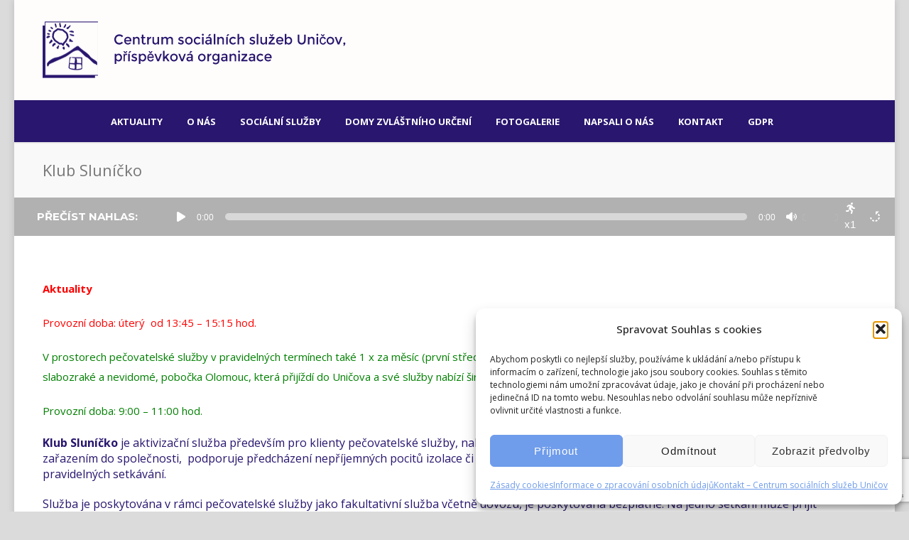

--- FILE ---
content_type: text/html; charset=UTF-8
request_url: https://www.cssunicov.cz/socialni-sluzby/pecovatelska-sluzba/klub-slunicko/
body_size: 23915
content:
<!doctype html>
<html lang="cs">
<head>
<meta http-equiv="Content-Type" content="text/html; charset=UTF-8" />
<!-- Mobile Specific Metas & Favicons -->
<meta name="viewport" content="width=1200" /><link rel="shortcut icon" href="https://www.cssunicov.cz/wp-content/uploads/2021/03/favicon-16x16-1.png"><link rel="apple-touch-icon" href="https://www.cssunicov.cz/wp-content/uploads/2021/03/apple-icon-57x57-1.png"><link rel="apple-touch-icon" sizes="120x120" href="https://www.cssunicov.cz/wp-content/uploads/2021/03/apple-icon-120x120-1.png"><link rel="apple-touch-icon" sizes="76x76" href="https://www.cssunicov.cz/wp-content/uploads/2021/03/apple-icon-76x76-1.png"><link rel="apple-touch-icon" sizes="152x152" href="https://www.cssunicov.cz/wp-content/uploads/2021/03/apple-icon-152x152-1.png"><!-- WordPress Stuff -->
<title>Klub Sluníčko &#8211; Centrum sociální služeb Uničov</title>
<meta name='robots' content='max-image-preview:large' />
<link rel='dns-prefetch' href='//code.responsivevoice.org' />
<link rel='dns-prefetch' href='//www.googletagmanager.com' />
<link rel='dns-prefetch' href='//fonts.googleapis.com' />
<link rel="alternate" type="application/rss+xml" title="Centrum sociální služeb Uničov &raquo; RSS zdroj" href="https://www.cssunicov.cz/feed/" />
<link rel="alternate" type="application/rss+xml" title="Centrum sociální služeb Uničov &raquo; RSS komentářů" href="https://www.cssunicov.cz/comments/feed/" />
<link rel="alternate" type="application/rss+xml" title="Centrum sociální služeb Uničov &raquo; RSS komentářů pro Klub Sluníčko" href="https://www.cssunicov.cz/socialni-sluzby/pecovatelska-sluzba/klub-slunicko/feed/" />
<link rel="alternate" title="oEmbed (JSON)" type="application/json+oembed" href="https://www.cssunicov.cz/wp-json/oembed/1.0/embed?url=https%3A%2F%2Fwww.cssunicov.cz%2Fsocialni-sluzby%2Fpecovatelska-sluzba%2Fklub-slunicko%2F" />
<link rel="alternate" title="oEmbed (XML)" type="text/xml+oembed" href="https://www.cssunicov.cz/wp-json/oembed/1.0/embed?url=https%3A%2F%2Fwww.cssunicov.cz%2Fsocialni-sluzby%2Fpecovatelska-sluzba%2Fklub-slunicko%2F&#038;format=xml" />
<style id='wp-img-auto-sizes-contain-inline-css' type='text/css'>
img:is([sizes=auto i],[sizes^="auto," i]){contain-intrinsic-size:3000px 1500px}
/*# sourceURL=wp-img-auto-sizes-contain-inline-css */
</style>
<style id='wp-emoji-styles-inline-css' type='text/css'>

	img.wp-smiley, img.emoji {
		display: inline !important;
		border: none !important;
		box-shadow: none !important;
		height: 1em !important;
		width: 1em !important;
		margin: 0 0.07em !important;
		vertical-align: -0.1em !important;
		background: none !important;
		padding: 0 !important;
	}
/*# sourceURL=wp-emoji-styles-inline-css */
</style>
<style id='wp-block-library-inline-css' type='text/css'>
:root{--wp-block-synced-color:#7a00df;--wp-block-synced-color--rgb:122,0,223;--wp-bound-block-color:var(--wp-block-synced-color);--wp-editor-canvas-background:#ddd;--wp-admin-theme-color:#007cba;--wp-admin-theme-color--rgb:0,124,186;--wp-admin-theme-color-darker-10:#006ba1;--wp-admin-theme-color-darker-10--rgb:0,107,160.5;--wp-admin-theme-color-darker-20:#005a87;--wp-admin-theme-color-darker-20--rgb:0,90,135;--wp-admin-border-width-focus:2px}@media (min-resolution:192dpi){:root{--wp-admin-border-width-focus:1.5px}}.wp-element-button{cursor:pointer}:root .has-very-light-gray-background-color{background-color:#eee}:root .has-very-dark-gray-background-color{background-color:#313131}:root .has-very-light-gray-color{color:#eee}:root .has-very-dark-gray-color{color:#313131}:root .has-vivid-green-cyan-to-vivid-cyan-blue-gradient-background{background:linear-gradient(135deg,#00d084,#0693e3)}:root .has-purple-crush-gradient-background{background:linear-gradient(135deg,#34e2e4,#4721fb 50%,#ab1dfe)}:root .has-hazy-dawn-gradient-background{background:linear-gradient(135deg,#faaca8,#dad0ec)}:root .has-subdued-olive-gradient-background{background:linear-gradient(135deg,#fafae1,#67a671)}:root .has-atomic-cream-gradient-background{background:linear-gradient(135deg,#fdd79a,#004a59)}:root .has-nightshade-gradient-background{background:linear-gradient(135deg,#330968,#31cdcf)}:root .has-midnight-gradient-background{background:linear-gradient(135deg,#020381,#2874fc)}:root{--wp--preset--font-size--normal:16px;--wp--preset--font-size--huge:42px}.has-regular-font-size{font-size:1em}.has-larger-font-size{font-size:2.625em}.has-normal-font-size{font-size:var(--wp--preset--font-size--normal)}.has-huge-font-size{font-size:var(--wp--preset--font-size--huge)}.has-text-align-center{text-align:center}.has-text-align-left{text-align:left}.has-text-align-right{text-align:right}.has-fit-text{white-space:nowrap!important}#end-resizable-editor-section{display:none}.aligncenter{clear:both}.items-justified-left{justify-content:flex-start}.items-justified-center{justify-content:center}.items-justified-right{justify-content:flex-end}.items-justified-space-between{justify-content:space-between}.screen-reader-text{border:0;clip-path:inset(50%);height:1px;margin:-1px;overflow:hidden;padding:0;position:absolute;width:1px;word-wrap:normal!important}.screen-reader-text:focus{background-color:#ddd;clip-path:none;color:#444;display:block;font-size:1em;height:auto;left:5px;line-height:normal;padding:15px 23px 14px;text-decoration:none;top:5px;width:auto;z-index:100000}html :where(.has-border-color){border-style:solid}html :where([style*=border-top-color]){border-top-style:solid}html :where([style*=border-right-color]){border-right-style:solid}html :where([style*=border-bottom-color]){border-bottom-style:solid}html :where([style*=border-left-color]){border-left-style:solid}html :where([style*=border-width]){border-style:solid}html :where([style*=border-top-width]){border-top-style:solid}html :where([style*=border-right-width]){border-right-style:solid}html :where([style*=border-bottom-width]){border-bottom-style:solid}html :where([style*=border-left-width]){border-left-style:solid}html :where(img[class*=wp-image-]){height:auto;max-width:100%}:where(figure){margin:0 0 1em}html :where(.is-position-sticky){--wp-admin--admin-bar--position-offset:var(--wp-admin--admin-bar--height,0px)}@media screen and (max-width:600px){html :where(.is-position-sticky){--wp-admin--admin-bar--position-offset:0px}}

/*# sourceURL=wp-block-library-inline-css */
</style><style id='global-styles-inline-css' type='text/css'>
:root{--wp--preset--aspect-ratio--square: 1;--wp--preset--aspect-ratio--4-3: 4/3;--wp--preset--aspect-ratio--3-4: 3/4;--wp--preset--aspect-ratio--3-2: 3/2;--wp--preset--aspect-ratio--2-3: 2/3;--wp--preset--aspect-ratio--16-9: 16/9;--wp--preset--aspect-ratio--9-16: 9/16;--wp--preset--color--black: #000000;--wp--preset--color--cyan-bluish-gray: #abb8c3;--wp--preset--color--white: #ffffff;--wp--preset--color--pale-pink: #f78da7;--wp--preset--color--vivid-red: #cf2e2e;--wp--preset--color--luminous-vivid-orange: #ff6900;--wp--preset--color--luminous-vivid-amber: #fcb900;--wp--preset--color--light-green-cyan: #7bdcb5;--wp--preset--color--vivid-green-cyan: #00d084;--wp--preset--color--pale-cyan-blue: #8ed1fc;--wp--preset--color--vivid-cyan-blue: #0693e3;--wp--preset--color--vivid-purple: #9b51e0;--wp--preset--gradient--vivid-cyan-blue-to-vivid-purple: linear-gradient(135deg,rgb(6,147,227) 0%,rgb(155,81,224) 100%);--wp--preset--gradient--light-green-cyan-to-vivid-green-cyan: linear-gradient(135deg,rgb(122,220,180) 0%,rgb(0,208,130) 100%);--wp--preset--gradient--luminous-vivid-amber-to-luminous-vivid-orange: linear-gradient(135deg,rgb(252,185,0) 0%,rgb(255,105,0) 100%);--wp--preset--gradient--luminous-vivid-orange-to-vivid-red: linear-gradient(135deg,rgb(255,105,0) 0%,rgb(207,46,46) 100%);--wp--preset--gradient--very-light-gray-to-cyan-bluish-gray: linear-gradient(135deg,rgb(238,238,238) 0%,rgb(169,184,195) 100%);--wp--preset--gradient--cool-to-warm-spectrum: linear-gradient(135deg,rgb(74,234,220) 0%,rgb(151,120,209) 20%,rgb(207,42,186) 40%,rgb(238,44,130) 60%,rgb(251,105,98) 80%,rgb(254,248,76) 100%);--wp--preset--gradient--blush-light-purple: linear-gradient(135deg,rgb(255,206,236) 0%,rgb(152,150,240) 100%);--wp--preset--gradient--blush-bordeaux: linear-gradient(135deg,rgb(254,205,165) 0%,rgb(254,45,45) 50%,rgb(107,0,62) 100%);--wp--preset--gradient--luminous-dusk: linear-gradient(135deg,rgb(255,203,112) 0%,rgb(199,81,192) 50%,rgb(65,88,208) 100%);--wp--preset--gradient--pale-ocean: linear-gradient(135deg,rgb(255,245,203) 0%,rgb(182,227,212) 50%,rgb(51,167,181) 100%);--wp--preset--gradient--electric-grass: linear-gradient(135deg,rgb(202,248,128) 0%,rgb(113,206,126) 100%);--wp--preset--gradient--midnight: linear-gradient(135deg,rgb(2,3,129) 0%,rgb(40,116,252) 100%);--wp--preset--font-size--small: 13px;--wp--preset--font-size--medium: 20px;--wp--preset--font-size--large: 36px;--wp--preset--font-size--x-large: 42px;--wp--preset--spacing--20: 0.44rem;--wp--preset--spacing--30: 0.67rem;--wp--preset--spacing--40: 1rem;--wp--preset--spacing--50: 1.5rem;--wp--preset--spacing--60: 2.25rem;--wp--preset--spacing--70: 3.38rem;--wp--preset--spacing--80: 5.06rem;--wp--preset--shadow--natural: 6px 6px 9px rgba(0, 0, 0, 0.2);--wp--preset--shadow--deep: 12px 12px 50px rgba(0, 0, 0, 0.4);--wp--preset--shadow--sharp: 6px 6px 0px rgba(0, 0, 0, 0.2);--wp--preset--shadow--outlined: 6px 6px 0px -3px rgb(255, 255, 255), 6px 6px rgb(0, 0, 0);--wp--preset--shadow--crisp: 6px 6px 0px rgb(0, 0, 0);}:where(.is-layout-flex){gap: 0.5em;}:where(.is-layout-grid){gap: 0.5em;}body .is-layout-flex{display: flex;}.is-layout-flex{flex-wrap: wrap;align-items: center;}.is-layout-flex > :is(*, div){margin: 0;}body .is-layout-grid{display: grid;}.is-layout-grid > :is(*, div){margin: 0;}:where(.wp-block-columns.is-layout-flex){gap: 2em;}:where(.wp-block-columns.is-layout-grid){gap: 2em;}:where(.wp-block-post-template.is-layout-flex){gap: 1.25em;}:where(.wp-block-post-template.is-layout-grid){gap: 1.25em;}.has-black-color{color: var(--wp--preset--color--black) !important;}.has-cyan-bluish-gray-color{color: var(--wp--preset--color--cyan-bluish-gray) !important;}.has-white-color{color: var(--wp--preset--color--white) !important;}.has-pale-pink-color{color: var(--wp--preset--color--pale-pink) !important;}.has-vivid-red-color{color: var(--wp--preset--color--vivid-red) !important;}.has-luminous-vivid-orange-color{color: var(--wp--preset--color--luminous-vivid-orange) !important;}.has-luminous-vivid-amber-color{color: var(--wp--preset--color--luminous-vivid-amber) !important;}.has-light-green-cyan-color{color: var(--wp--preset--color--light-green-cyan) !important;}.has-vivid-green-cyan-color{color: var(--wp--preset--color--vivid-green-cyan) !important;}.has-pale-cyan-blue-color{color: var(--wp--preset--color--pale-cyan-blue) !important;}.has-vivid-cyan-blue-color{color: var(--wp--preset--color--vivid-cyan-blue) !important;}.has-vivid-purple-color{color: var(--wp--preset--color--vivid-purple) !important;}.has-black-background-color{background-color: var(--wp--preset--color--black) !important;}.has-cyan-bluish-gray-background-color{background-color: var(--wp--preset--color--cyan-bluish-gray) !important;}.has-white-background-color{background-color: var(--wp--preset--color--white) !important;}.has-pale-pink-background-color{background-color: var(--wp--preset--color--pale-pink) !important;}.has-vivid-red-background-color{background-color: var(--wp--preset--color--vivid-red) !important;}.has-luminous-vivid-orange-background-color{background-color: var(--wp--preset--color--luminous-vivid-orange) !important;}.has-luminous-vivid-amber-background-color{background-color: var(--wp--preset--color--luminous-vivid-amber) !important;}.has-light-green-cyan-background-color{background-color: var(--wp--preset--color--light-green-cyan) !important;}.has-vivid-green-cyan-background-color{background-color: var(--wp--preset--color--vivid-green-cyan) !important;}.has-pale-cyan-blue-background-color{background-color: var(--wp--preset--color--pale-cyan-blue) !important;}.has-vivid-cyan-blue-background-color{background-color: var(--wp--preset--color--vivid-cyan-blue) !important;}.has-vivid-purple-background-color{background-color: var(--wp--preset--color--vivid-purple) !important;}.has-black-border-color{border-color: var(--wp--preset--color--black) !important;}.has-cyan-bluish-gray-border-color{border-color: var(--wp--preset--color--cyan-bluish-gray) !important;}.has-white-border-color{border-color: var(--wp--preset--color--white) !important;}.has-pale-pink-border-color{border-color: var(--wp--preset--color--pale-pink) !important;}.has-vivid-red-border-color{border-color: var(--wp--preset--color--vivid-red) !important;}.has-luminous-vivid-orange-border-color{border-color: var(--wp--preset--color--luminous-vivid-orange) !important;}.has-luminous-vivid-amber-border-color{border-color: var(--wp--preset--color--luminous-vivid-amber) !important;}.has-light-green-cyan-border-color{border-color: var(--wp--preset--color--light-green-cyan) !important;}.has-vivid-green-cyan-border-color{border-color: var(--wp--preset--color--vivid-green-cyan) !important;}.has-pale-cyan-blue-border-color{border-color: var(--wp--preset--color--pale-cyan-blue) !important;}.has-vivid-cyan-blue-border-color{border-color: var(--wp--preset--color--vivid-cyan-blue) !important;}.has-vivid-purple-border-color{border-color: var(--wp--preset--color--vivid-purple) !important;}.has-vivid-cyan-blue-to-vivid-purple-gradient-background{background: var(--wp--preset--gradient--vivid-cyan-blue-to-vivid-purple) !important;}.has-light-green-cyan-to-vivid-green-cyan-gradient-background{background: var(--wp--preset--gradient--light-green-cyan-to-vivid-green-cyan) !important;}.has-luminous-vivid-amber-to-luminous-vivid-orange-gradient-background{background: var(--wp--preset--gradient--luminous-vivid-amber-to-luminous-vivid-orange) !important;}.has-luminous-vivid-orange-to-vivid-red-gradient-background{background: var(--wp--preset--gradient--luminous-vivid-orange-to-vivid-red) !important;}.has-very-light-gray-to-cyan-bluish-gray-gradient-background{background: var(--wp--preset--gradient--very-light-gray-to-cyan-bluish-gray) !important;}.has-cool-to-warm-spectrum-gradient-background{background: var(--wp--preset--gradient--cool-to-warm-spectrum) !important;}.has-blush-light-purple-gradient-background{background: var(--wp--preset--gradient--blush-light-purple) !important;}.has-blush-bordeaux-gradient-background{background: var(--wp--preset--gradient--blush-bordeaux) !important;}.has-luminous-dusk-gradient-background{background: var(--wp--preset--gradient--luminous-dusk) !important;}.has-pale-ocean-gradient-background{background: var(--wp--preset--gradient--pale-ocean) !important;}.has-electric-grass-gradient-background{background: var(--wp--preset--gradient--electric-grass) !important;}.has-midnight-gradient-background{background: var(--wp--preset--gradient--midnight) !important;}.has-small-font-size{font-size: var(--wp--preset--font-size--small) !important;}.has-medium-font-size{font-size: var(--wp--preset--font-size--medium) !important;}.has-large-font-size{font-size: var(--wp--preset--font-size--large) !important;}.has-x-large-font-size{font-size: var(--wp--preset--font-size--x-large) !important;}
/*# sourceURL=global-styles-inline-css */
</style>

<style id='classic-theme-styles-inline-css' type='text/css'>
/*! This file is auto-generated */
.wp-block-button__link{color:#fff;background-color:#32373c;border-radius:9999px;box-shadow:none;text-decoration:none;padding:calc(.667em + 2px) calc(1.333em + 2px);font-size:1.125em}.wp-block-file__button{background:#32373c;color:#fff;text-decoration:none}
/*# sourceURL=/wp-includes/css/classic-themes.min.css */
</style>
<link rel='stylesheet' id='contact-form-7-css' href='https://www.cssunicov.cz/wp-content/plugins/contact-form-7/includes/css/styles.css?ver=6.1.4' type='text/css' media='all' />
<link rel='stylesheet' id='rv-style-css' href='https://www.cssunicov.cz/wp-content/plugins/responsivevoice-text-to-speech/includes/css/responsivevoice.css?ver=6.9' type='text/css' media='all' />
<link rel='stylesheet' id='cmplz-general-css' href='https://www.cssunicov.cz/wp-content/plugins/complianz-gdpr/assets/css/cookieblocker.min.css?ver=1768650373' type='text/css' media='all' />
<link rel='stylesheet' id='stylesheet-css' href='https://www.cssunicov.cz/wp-content/themes/unicon/style.css?ver=1' type='text/css' media='all' />
<link rel='stylesheet' id='js_composer_front-css' href='https://www.cssunicov.cz/wp-content/plugins/js_composer/assets/css/js_composer.min.css?ver=8.6.1' type='text/css' media='all' />
<link rel='stylesheet' id='shortcodes-css' href='https://www.cssunicov.cz/wp-content/themes/unicon/framework/css/shortcodes.css?ver=6.9' type='text/css' media='all' />
<link rel='stylesheet' id='responsive-css' href='https://www.cssunicov.cz/wp-content/themes/unicon/framework/css/responsive.css?ver=6.9' type='text/css' media='all' />
<link rel='stylesheet' id='mdp-speaker-css' href='https://www.cssunicov.cz/wp-content/plugins/speaker/css/speaker.min.css?ver=4.1.11' type='text/css' media='all' />
<style id='mdp-speaker-inline-css' type='text/css'>

            .mdp-speaker-wrapper {
	            --mdp-speaker-player-padding: 0px 0px 0px 0px;
	            --mdp-speaker-player-margin: 0px 0px 0px 0px;
	            --mdp-speaker-player-radius: 0px 0px 0px 0px;
	            --mdp-speaker-player-color: rgba(177, 177, 177, 1);
	            --mdp-speaker-player-thumbnail-height: 250px;
	            --mdp-speaker-player-color-controls: rgba(255, 255, 255, 1);
	            --mdp-speaker-player-color-controls-hover: rgba(255, 255, 255, 1);
	            --mdp-speaker-player-color-text: rgba(255, 255, 255, 1);
	            --mdp-speaker-player-icon-size: 16px;
	            --mdp-speaker-player-font-size: 12px;
	            --mdp-speaker-player-wave-color: rgba(255, 255, 255, 0.5);
	            --mdp-speaker-player-progress-color: rgba(177, 177, 177, 1);
	            --mdp-speaker-row-gap: 20px;
	        }
        .mdp-speaker-box.speaker-squared:hover{box-shadow:none;}
/*# sourceURL=mdp-speaker-inline-css */
</style>
<link rel='stylesheet' id='mdp-speaker-player-mediaelement-css' href='https://www.cssunicov.cz/wp-content/plugins/speaker/css/speaker-player-mediaelement.min.css?ver=4.1.11' type='text/css' media='all' />
<link rel='stylesheet' id='redux-google-fonts-minti_data-css' href='https://fonts.googleapis.com/css?family=Open+Sans%3A300%2C400%2C500%2C600%2C700%2C800%2C300italic%2C400italic%2C500italic%2C600italic%2C700italic%2C800italic%7CMontserrat%3A100%2C200%2C300%2C400%2C500%2C600%2C700%2C800%2C900%2C100italic%2C200italic%2C300italic%2C400italic%2C500italic%2C600italic%2C700italic%2C800italic%2C900italic&#038;subset=latin&#038;ver=1752062279' type='text/css' media='all' />
<script type="text/javascript" src="https://code.responsivevoice.org/responsivevoice.js?key=PNpjCorO" id="responsive-voice-js"></script>
<script type="text/javascript" src="https://www.cssunicov.cz/wp-includes/js/jquery/jquery.min.js?ver=3.7.1" id="jquery-core-js"></script>
<script type="text/javascript" src="https://www.cssunicov.cz/wp-includes/js/jquery/jquery-migrate.min.js?ver=3.4.1" id="jquery-migrate-js"></script>

<!-- Google tag (gtag.js) snippet added by Site Kit -->
<!-- Google Analytics snippet added by Site Kit -->
<script type="text/javascript" src="https://www.googletagmanager.com/gtag/js?id=G-1YREPJCG98" id="google_gtagjs-js" async></script>
<script type="text/javascript" id="google_gtagjs-js-after">
/* <![CDATA[ */
window.dataLayer = window.dataLayer || [];function gtag(){dataLayer.push(arguments);}
gtag("set","linker",{"domains":["www.cssunicov.cz"]});
gtag("js", new Date());
gtag("set", "developer_id.dZTNiMT", true);
gtag("config", "G-1YREPJCG98");
//# sourceURL=google_gtagjs-js-after
/* ]]> */
</script>
<script></script><link rel="https://api.w.org/" href="https://www.cssunicov.cz/wp-json/" /><link rel="alternate" title="JSON" type="application/json" href="https://www.cssunicov.cz/wp-json/wp/v2/pages/61" /><link rel="EditURI" type="application/rsd+xml" title="RSD" href="https://www.cssunicov.cz/xmlrpc.php?rsd" />
<meta name="generator" content="WordPress 6.9" />
<link rel="canonical" href="https://www.cssunicov.cz/socialni-sluzby/pecovatelska-sluzba/klub-slunicko/" />
<link rel='shortlink' href='https://www.cssunicov.cz/?p=61' />
<meta name="generator" content="Site Kit by Google 1.170.0" />			<style>.cmplz-hidden {
					display: none !important;
				}</style><style type="text/css">
body{font:400 15px Open Sans,Arial,Helvetica,sans-serif;color:#383838;line-height:1.9;}.wrapall,.boxed-layout{background-color:#ffffff;}body.page-template-page-blank-php{background:#ffffff !important;}h1,.title-h1{font:28px Open Sans,Arial,Helvetica,sans-serif;color:#29166f;}h2{font:24px Open Sans,Arial,Helvetica,sans-serif;color:#29166f;}h3{font:20px Open Sans,Arial,Helvetica,sans-serif;color:#29166f;}h4{font:16px Open Sans,Arial,Helvetica,sans-serif;color:#29166f;}h5{font:16px Open Sans,Arial,Helvetica,sans-serif;color:#29166f;}h6{font:16px Open Sans,Arial,Helvetica,sans-serif;color:#29166f;}.title{font-family:'Open Sans',Arial,Helvetica,sans-serif;}h1 a,h2 a,h3 a,h4 a,h5 a,h6 a{font-weight:inherit;color:inherit;}h1 a:hover,h2 a:hover,h3 a:hover,h4 a:hover,h5 a:hover,h6 a:hover,a:hover h1,a:hover h2,a:hover h3,a:hover h4,a:hover h5,a:hover h6{color:#6f9ceb;}a{color:#306bac;}a:hover{color:#6f9ceb;}input[type='text'],input[type='password'],input[type='email'],input[type='tel'],input[type='date'],input[type='number'],textarea,select{font-family:Open Sans,Arial,Helvetica,sans-serif;font-size:15px;}#sidebar .widget h3{font:14px Montserrat,Arial,Helvetica,sans-serif;color:#444444;}.container .twelve.alt.sidebar-right,.container .twelve.alt.sidebar-left,#sidebar.sidebar-right #sidebar-widgets,#sidebar.sidebar-left #sidebar-widgets{border-color:#efefef;}#topbar{background:#220e63;color:#ffffff;}#topbar a{color:#ffffff;}#topbar a:hover{color:#6f9ceb;}@media only screen and (max-width:767px){#topbar .topbar-col1{background:#220e63;}} #navigation > ul > li > a{font:700 13px Open Sans,Arial,Helvetica,sans-serif;color:#ffffff;}#navigation > ul > li:hover > a,#navigation > ul > li > a:hover{color:#6f9ceb;}#navigation li.current-menu-item > a:hover,#navigation li.current-page-ancestor > a:hover,#navigation li.current-menu-ancestor > a:hover,#navigation li.current-menu-parent > a:hover,#navigation li.current_page_ancestor > a:hover,#navigation > ul > li.sfHover > a{color:#6f9ceb;}#navigation li.current-menu-item > a,#navigation li.current-page-ancestor > a,#navigation li.current-menu-ancestor > a,#navigation li.current-menu-parent > a,#navigation li.current_page_ancestor > a{color:#ffffff;}#navigation ul li:hover{border-color:#6f9ceb;}#navigation li.current-menu-item,#navigation li.current-page-ancestor,#navigation li.current-menu-ancestor,#navigation li.current-menu-parent,#navigation li.current_page_ancestor{border-color:#ffffff;}#navigation .sub-menu{background:#6F9CEB;}#navigation .sub-menu li a{font:13px Open Sans,Arial,Helvetica,sans-serif;color:#ffffff;}#navigation .sub-menu li a:hover{color:#ffffff;}#navigation .sub-menu li.current_page_item > a,#navigation .sub-menu li.current_page_item > a:hover,#navigation .sub-menu li.current-menu-item > a,#navigation .sub-menu li.current-menu-item > a:hover,#navigation .sub-menu li.current-page-ancestor > a,#navigation .sub-menu li.current-page-ancestor > a:hover,#navigation .sub-menu li.current-menu-ancestor > a,#navigation .sub-menu li.current-menu-ancestor > a:hover,#navigation .sub-menu li.current-menu-parent > a,#navigation .sub-menu li.current-menu-parent > a:hover,#navigation .sub-menu li.current_page_ancestor > a,#navigation .sub-menu li.current_page_ancestor > a:hover{color:#ffffff;}#navigation .sub-menu li a,#navigation .sub-menu ul li a{border-color:#ffffff;}#navigation > ul > li.megamenu > ul.sub-menu{background:#6F9CEB;border-color:#6f9ceb;}#navigation > ul > li.megamenu > ul > li{border-right-color:#ffffff !important;}#navigation > ul > li.megamenu ul li a{color:#ffffff;}#navigation > ul > li.megamenu > ul > li > a{color:#ffffff;}#navigation > ul > li.megamenu > ul ul li a:hover,#header #navigation > ul > li.megamenu > ul ul li.current-menu-item a{color:#ffffff !important;background-color:#c9c9c9 !important;} #search-btn,#shopping-btn,#close-search-btn{color:#ffffff;}#search-btn:hover,#shopping-btn:hover,#close-search-btn:hover{color:#6f9ceb;}#slogan{font:20px Open Sans,Arial,Helvetica,sans-serif;color:#777777;margin-top:26px;} #mobile-navigation{background:#6F9CEB;}#mobile-navigation ul li a{font:13px Open Sans,Arial,Helvetica,sans-serif;color:#ffffff;border-bottom-color:#ffffff !important;}#mobile-navigation ul li a:hover,#mobile-navigation ul li a:hover [class^='fa-'],#mobile-navigation li.open > a,#mobile-navigation ul li.current-menu-item > a,#mobile-navigation ul li.current-menu-ancestor > a{color:#ffffff;}body #mobile-navigation li.open > a [class^='fa-']{color:#ffffff;}#mobile-navigation form,#mobile-navigation form input{background:#444444;color:#cccccc;}#mobile-navigation form:before{color:#cccccc;}#mobile-header{background:#fffcfc;height:130px;}#mobile-navigation-btn,#mobile-cart-btn,#mobile-shopping-btn{color:#ffffff;line-height:130px;}#mobile-navigation-btn:hover,#mobile-cart-btn:hover,#mobile-shopping-btn:hover{color:#6f9ceb;}#mobile-header .logo{margin-top:0;} #header.header-v1{min-height:130px;background:#fffcfc;}.header-v1 .logo{margin-top:0;}.header-v1 #navigation > ul > li{height:130px;padding-top:55px;}.header-v1 #navigation .sub-menu{top:130px;}.header-v1 .header-icons-divider{line-height:130px;background:#29166f;}#header.header-v1 .widget_shopping_cart{top:130px;}.header-v1 #search-btn,.header-v1 #close-search-btn,.header-v1 #shopping-btn{line-height:130px;}.header-v1 #search-top,.header-v1 #search-top input{height:130px;}.header-v1 #search-top input{color:#ffffff;font-family:Open Sans,Arial,Helvetica,sans-serif;} #header.header-v3{background:#fffcfc;}.header-v3 .navigation-wrap{background:#fffcfc;border-top:1px solid #29166f;}.header-v3 .logo{margin-top:30px;margin-bottom:30px;} #header.header-v4{background:#fffcfc;}.header-v4 .navigation-wrap{background:#fffcfc;border-top:1px solid #29166f;}.header-v4 .logo{margin-top:30px;margin-bottom:30px;} #transparentimage{padding:130px 0 0 0;}.header-is-transparent #mobile-navigation{top:130px;} .stuck{background:#fffcfc;} .titlebar h1,.title-h1{font:22px Open Sans,Arial,Helvetica,sans-serif;color:#777777;}#fulltitle{background:#f9f9f9;border-bottom:0 solid #efefef;}#breadcrumbs{margin-top:6px;}#breadcrumbs,#breadcrumbs a{font:13px Open Sans,Arial,Helvetica,sans-serif;color:#aaaaaa;}#breadcrumbs a:hover{color:#666666;}#fullimagecenter h1,#transparentimage h1,#fullimagecenter .title-h1,#transparentimage .title-h1{font:42px Montserrat,Arial,Helvetica,sans-serif;color:#ffffff;text-transform:uppercase;letter-spacing:1px;text-align:center;} #footer .widget h3{font:13px Montserrat,Arial,Helvetica,sans-serif;color:#ffffff;}#footer{color:#888888;border-top:4px none #6f9ceb;}#footer{background-color:#262626;}#footer a,#footer .widget ul li:after{color:#888888;}#footer a:hover,#footer .widget ul li:hover:after{color:#ffffff;}#footer .widget ul li{border-bottom-color:#333333;} #copyright{background:#1b1b1b;color:#777777;}#copyright a{color:#999999;}#copyright a:hover{color:#cccccc;} .highlight{color:#6f9ceb !important;}::selection{background:#6f9ceb;}::-moz-selection{background:#6f9ceb;}#shopping-btn span{background:#6f9ceb;}.blog-page .post h1 a:hover,.blog-page .post h2 a:hover{color:#6f9ceb;}.entry-image .entry-overlay{background:#6f9ceb;}.entry-quote a:hover{background:#6f9ceb;}.entry-link a:hover{background:#6f9ceb;}.blog-single .entry-tags a:hover{color:#6f9ceb;}.sharebox ul li a:hover{color:#6f9ceb;}.commentlist li.bypostauthor .comment-text{border-color:#6f9ceb;}#pagination .current a{background:#6f9ceb;}#filters ul li a:hover{color:#6f9ceb;}#filters ul li a.active{color:#6f9ceb;}#back-to-top a:hover{background-color:#6f9ceb;}#sidebar .widget ul li a:hover{color:#6f9ceb;}#sidebar .widget ul li:hover:after{color:#6f9ceb;}.widget_tag_cloud a:hover,.widget_product_tag_cloud a:hover{background:#6f9ceb;border-color:#6f9ceb;}.widget_portfolio .portfolio-widget-item .portfolio-overlay{background:#6f9ceb;}#sidebar .widget_nav_menu ul li a:hover{color:#6f9ceb;}#footer .widget_tag_cloud a:hover,#footer .widget_product_tag_cloud a:hover{background:#6f9ceb;border-color:#6f9ceb;} .box.style-2{border-top-color:#6f9ceb;}.box.style-4{border-color:#6f9ceb;}.box.style-6{background:#6f9ceb;}a.button,input[type=submit],button,.minti_button{background:#6f9ceb;border-color:#6f9ceb;}a.button.color-2{color:#6f9ceb;border-color:#6f9ceb;}a.button.color-3{background:#6f9ceb;border-color:#6f9ceb;}a.button.color-9{color:#6f9ceb;}a.button.color-6:hover{background:#6f9ceb;border-color:#6f9ceb;}a.button.color-7:hover{background:#6f9ceb;border-color:#6f9ceb;}.counter-number{color:#6f9ceb;}.divider-title.align-center:after,.divider-title.align-left:after{background-color:#6f9ceb}.divider5{border-bottom-color:#6f9ceb;}.dropcap.dropcap-circle{background-color:#6f9ceb;}.dropcap.dropcap-box{background-color:#6f9ceb;}.dropcap.dropcap-color{color:#6f9ceb;}.toggle .toggle-title.active,.color-light .toggle .toggle-title.active{background:#6f9ceb;border-color:#6f9ceb;}.iconbox-style-1.icon-color-accent i.boxicon,.iconbox-style-2.icon-color-accent i.boxicon,.iconbox-style-3.icon-color-accent i.boxicon,.iconbox-style-8.icon-color-accent i.boxicon,.iconbox-style-9.icon-color-accent i.boxicon{color:#6f9ceb!important;}.iconbox-style-4.icon-color-accent i.boxicon,.iconbox-style-5.icon-color-accent i.boxicon,.iconbox-style-6.icon-color-accent i.boxicon,.iconbox-style-7.icon-color-accent i.boxicon,.flip .icon-color-accent.card .back{background:#6f9ceb;}.latest-blog .blog-item .blog-overlay{background:#6f9ceb;}.latest-blog .blog-item .blog-pic i{color:#6f9ceb;}.latest-blog .blog-item h4 a:hover{color:#6f9ceb;}.progressbar .progress-percentage{background:#6f9ceb;}.wpb_widgetised_column .widget ul li a:hover{color:#6f9ceb;}.wpb_widgetised_column .widget ul li:hover:after{color:#6f9ceb;}.wpb_accordion .wpb_accordion_wrapper .ui-state-active .ui-icon{background-color:#6f9ceb;}.wpb_accordion .wpb_accordion_wrapper .ui-state-active.wpb_accordion_header a{color:#6f9ceb;}.wpb_accordion .wpb_accordion_wrapper .wpb_accordion_header a:hover,.wpb_accordion .wpb_accordion_wrapper .wpb_accordion_header a:hover .ui-state-default .ui-icon{color:#6f9ceb;}.wpb_accordion .wpb_accordion_wrapper .wpb_accordion_header:hover .ui-icon{background-color:#6f9ceb!important;}.wpb_content_element.wpb_tabs .wpb_tabs_nav li.ui-tabs-active{border-bottom-color:#6f9ceb;}.portfolio-item h4 a:hover{color:#6f9ceb;}.portfolio-filters ul li a:hover{color:#6f9ceb;}.portfolio-filters ul li a.active{color:#6f9ceb;}.portfolio-overlay-icon .portfolio-overlay{background:#6f9ceb;}.portfolio-overlay-icon i{color:#6f9ceb;}.portfolio-overlay-effect .portfolio-overlay{background:#6f9ceb;}.portfolio-overlay-name .portfolio-overlay{background:#6f9ceb;}.portfolio-detail-attributes ul li a:hover{color:#6f9ceb;}a.catimage:hover .catimage-text{background:#6f9ceb;} .products li h3{font:400 15px Open Sans,Arial,Helvetica,sans-serif;color:#383838;}.woocommerce .button.checkout-button{background:#6f9ceb;border-color:#6f9ceb;}.woocommerce .products .onsale{background:#6f9ceb;}.product .onsale{background:#6f9ceb;}button.single_add_to_cart_button:hover{background:#6f9ceb;}.woocommerce-tabs > ul > li.active a{color:#6f9ceb;border-bottom-color:#6f9ceb;}p.stars a:hover{background:#6f9ceb;}p.stars a.active,p.stars a.active:after{background:#6f9ceb;}.product_list_widget a{color:#6f9ceb;}.woocommerce .widget_layered_nav li.chosen a{color:#6f9ceb!important;}.woocommerce .widget_product_categories > ul > li.current-cat > a{color:#6f9ceb!important;}.woocommerce .widget_product_categories > ul > li.current-cat:after{color:#6f9ceb!important;}.woocommerce-message{background:#6f9ceb;}.bbp-topics-front ul.super-sticky .bbp-topic-title:before,.bbp-topics ul.super-sticky .bbp-topic-title:before,.bbp-topics ul.sticky .bbp-topic-title:before,.bbp-forum-content ul.sticky .bbp-topic-title:before{color:#6f9ceb!important;}#subscription-toggle a:hover{background:#6f9ceb;}.bbp-pagination-links span.current{background:#6f9ceb;}div.wpcf7-mail-sent-ok,div.wpcf7-mail-sent-ng,div.wpcf7-spam-blocked,div.wpcf7-validation-errors{background:#6f9ceb;}.wpcf7-not-valid{border-color:#6f9ceb !important;}.products .button.add_to_cart_button{color:#6f9ceb!important;}.minti_list.color-accent li:before{color:#6f9ceb!important;}.blogslider_text .post-categories li a{background-color:#6f9ceb;}.minti_zooming_slider .flex-control-nav li .minti_zooming_slider_ghost{background-color:#6f9ceb;}.minti_carousel.pagination_numbers .owl-dots .owl-dot.active{background-color:#6f9ceb;}.wpb_content_element.wpb_tour .wpb_tabs_nav li.ui-tabs-active,.color-light .wpb_content_element.wpb_tour .wpb_tabs_nav li.ui-tabs-active{background-color:#6f9ceb;}.masonry_icon i{color:#6f9ceb;}.woocommerce-MyAccount-navigation-link.is-active a{color:#306bac;} .font-special,.button,.counter-title,h6,.wpb_accordion .wpb_accordion_wrapper .wpb_accordion_header a,.pricing-plan .pricing-plan-head h3,a.catimage,.divider-title,button,input[type='submit'],input[type='reset'],input[type='button'],.vc_pie_chart h4,.page-404 h3,.minti_masonrygrid_item h4{font-family:'Montserrat',Arial,Helvetica,sans-serif;}.ui-helper-reset{line-height:1.9;} .header-v3 .navigation-wrap{background-color:#29166f !important;}#header #navigation > ul > li > a{text-transform:uppercase;}#header #navigation > ul > li.megamenu > ul > li > a{letter-spacing:1px;font-size:14px;cursor:pointer;}#header #navigation > li > a{text-transform:uppercase;letter-spacing:1px;}#header #navigation > ul > li{float:none !important;display:inline-block !important;text-align:center !important;}#header #navigation{float:none !important;display:inline !important;text-align:center !important;}#header #navigation li.megamenu ul.sub-menu{background-color:transparent !important;}#mobile-header > div > div{display:flex;justify-content:space-between;align-items:center;}#mobile-navigation-btn,#mobile-cart-btn,#mobile-shopping-btn{color:#29166f;}#copyright{font-size:13px;} .colored-menu > .sub-menu{padding:0 !important;}.colored-menu > .sub-menu > li{padding:20px 0 20px 0 !important;min-height:320px;}.mega-blue{background-color:#6f9cef;}.mega-green{background-color:#81b267;}.mega-orange{background-color:#e5b435;}.mega-purple{background-color:#7b1353;}.responsivevoice_button button{padding:7px 10px 7px 10px;font-family:"Open Sans";}.cmplz-buttons button{font-family:-apple-system,BlinkMacSystemFont,"Segoe UI",Roboto,Oxygen-Sans,Ubuntu,Cantarell,"Helvetica Neue",sans-serif;text-transform:none !important;}#cmplz-document{max-width:fit-content !important;}.smaller-padding > div{padding-left:17px !important;padding-right:17px !important;}@media only screen and (max-width:767px){#topbar{display:none !important;}}body{background-color:#dbdbdb;background-repeat:repeat-x;background-position:top center;background-attachment:fixed;}@media only screen and (max-width:959px){#header,.sticky-wrapper{display:none;}#mobile-header{display:inherit}}@media only screen and (min-width:768px){#back-to-top,#back-to-top a{display:none;opacity:0;}}
</style><meta name="generator" content="Powered by WPBakery Page Builder - drag and drop page builder for WordPress."/>
<meta name="generator" content="Powered by Slider Revolution 6.7.7 - responsive, Mobile-Friendly Slider Plugin for WordPress with comfortable drag and drop interface." />
<script>function setREVStartSize(e){
			//window.requestAnimationFrame(function() {
				window.RSIW = window.RSIW===undefined ? window.innerWidth : window.RSIW;
				window.RSIH = window.RSIH===undefined ? window.innerHeight : window.RSIH;
				try {
					var pw = document.getElementById(e.c).parentNode.offsetWidth,
						newh;
					pw = pw===0 || isNaN(pw) || (e.l=="fullwidth" || e.layout=="fullwidth") ? window.RSIW : pw;
					e.tabw = e.tabw===undefined ? 0 : parseInt(e.tabw);
					e.thumbw = e.thumbw===undefined ? 0 : parseInt(e.thumbw);
					e.tabh = e.tabh===undefined ? 0 : parseInt(e.tabh);
					e.thumbh = e.thumbh===undefined ? 0 : parseInt(e.thumbh);
					e.tabhide = e.tabhide===undefined ? 0 : parseInt(e.tabhide);
					e.thumbhide = e.thumbhide===undefined ? 0 : parseInt(e.thumbhide);
					e.mh = e.mh===undefined || e.mh=="" || e.mh==="auto" ? 0 : parseInt(e.mh,0);
					if(e.layout==="fullscreen" || e.l==="fullscreen")
						newh = Math.max(e.mh,window.RSIH);
					else{
						e.gw = Array.isArray(e.gw) ? e.gw : [e.gw];
						for (var i in e.rl) if (e.gw[i]===undefined || e.gw[i]===0) e.gw[i] = e.gw[i-1];
						e.gh = e.el===undefined || e.el==="" || (Array.isArray(e.el) && e.el.length==0)? e.gh : e.el;
						e.gh = Array.isArray(e.gh) ? e.gh : [e.gh];
						for (var i in e.rl) if (e.gh[i]===undefined || e.gh[i]===0) e.gh[i] = e.gh[i-1];
											
						var nl = new Array(e.rl.length),
							ix = 0,
							sl;
						e.tabw = e.tabhide>=pw ? 0 : e.tabw;
						e.thumbw = e.thumbhide>=pw ? 0 : e.thumbw;
						e.tabh = e.tabhide>=pw ? 0 : e.tabh;
						e.thumbh = e.thumbhide>=pw ? 0 : e.thumbh;
						for (var i in e.rl) nl[i] = e.rl[i]<window.RSIW ? 0 : e.rl[i];
						sl = nl[0];
						for (var i in nl) if (sl>nl[i] && nl[i]>0) { sl = nl[i]; ix=i;}
						var m = pw>(e.gw[ix]+e.tabw+e.thumbw) ? 1 : (pw-(e.tabw+e.thumbw)) / (e.gw[ix]);
						newh =  (e.gh[ix] * m) + (e.tabh + e.thumbh);
					}
					var el = document.getElementById(e.c);
					if (el!==null && el) el.style.height = newh+"px";
					el = document.getElementById(e.c+"_wrapper");
					if (el!==null && el) {
						el.style.height = newh+"px";
						el.style.display = "block";
					}
				} catch(e){
					console.log("Failure at Presize of Slider:" + e)
				}
			//});
		  };</script>
<noscript><style> .wpb_animate_when_almost_visible { opacity: 1; }</style></noscript><link rel='stylesheet' id='mediaelement-css' href='https://www.cssunicov.cz/wp-includes/js/mediaelement/mediaelementplayer-legacy.min.css?ver=4.2.17' type='text/css' media='all' />
<link rel='stylesheet' id='wp-mediaelement-css' href='https://www.cssunicov.cz/wp-includes/js/mediaelement/wp-mediaelement.min.css?ver=6.9' type='text/css' media='all' />
<link rel='stylesheet' id='rs-plugin-settings-css' href='//www.cssunicov.cz/wp-content/plugins/revslider/sr6/assets/css/rs6.css?ver=6.7.7' type='text/css' media='all' />
<style id='rs-plugin-settings-inline-css' type='text/css'>
.tp-caption a{color:#ff7302;text-shadow:none;-webkit-transition:all 0.2s ease-out;-moz-transition:all 0.2s ease-out;-o-transition:all 0.2s ease-out;-ms-transition:all 0.2s ease-out}.tp-caption a:hover{color:#ffa902}
/*# sourceURL=rs-plugin-settings-inline-css */
</style>
</head>

<body data-cmplz=1 class="wp-singular page-template-default page page-id-61 page-child parent-pageid-8 wp-theme-unicon smooth-scroll wpb-js-composer js-comp-ver-8.6.1 vc_responsive" itemscope itemtype="https://schema.org/WebPage">
		<div class="site-wrapper boxed-layout">

	<header id="header" class="header header-v3 clearfix">
		
	<div class="container">
		<div class="sixteen columns">

			<div id="logo" class="logo">
									<a href="https://www.cssunicov.cz/"><img src="https://www.cssunicov.cz/wp-content/uploads/2015/09/logo-css-unicov-modre.png" alt="Centrum sociální služeb Uničov" class="logo_standard" /></a>
					<a href="https://www.cssunicov.cz/"><img src="https://www.cssunicov.cz/wp-content/uploads/2015/09/logo-css-unicov-modre.png" width="427" height="80" alt="Centrum sociální služeb Uničov" class="logo_retina" /></a>							</div>

			<div id="slogan" class="clearfix">
							</div>

		</div>
	</div>
	
	<div class="navigation-wrap">
		<div class="container">
			<div class="sixteen columns">
				
				<div id="navigation" class="clearfix">
					<ul id="nav" class="menu"><li id="menu-item-495" class="menu-item menu-item-type-post_type menu-item-object-page menu-item-495"><a href="https://www.cssunicov.cz/aktuality/">Aktuality</a></li>
<li id="menu-item-333" class="menu-item menu-item-type-custom menu-item-object-custom menu-item-has-children menu-item-333"><a href="/">O nás</a>
<ul class="sub-menu">
	<li id="menu-item-270" class="menu-item menu-item-type-post_type menu-item-object-page menu-item-270"><a href="https://www.cssunicov.cz/dokumenty/">Dokumenty</a></li>
	<li id="menu-item-1149" class="menu-item menu-item-type-post_type menu-item-object-page menu-item-1149"><a href="https://www.cssunicov.cz/rozpocet-a-strednedoby-vyhled-rozpoctu/">Rozpočet a střednědobý výhled rozpočtu</a></li>
	<li id="menu-item-334" class="menu-item menu-item-type-post_type menu-item-object-page menu-item-334"><a href="https://www.cssunicov.cz/verejne-zakazky/">Veřejné zakázky</a></li>
	<li id="menu-item-335" class="menu-item menu-item-type-post_type menu-item-object-page menu-item-335"><a href="https://www.cssunicov.cz/volna-pracovni-mista/">Volná pracovní místa</a></li>
</ul>
</li>
<li id="menu-item-2857" class="megamenu columns-4 colored-menu menu-item menu-item-type-custom menu-item-object-custom current-menu-ancestor menu-item-has-children menu-item-2857"><a href="#">Sociální služby</a>
<ul class="sub-menu">
	<li id="menu-item-498" class="mega-blue menu-item menu-item-type-post_type menu-item-object-page current-page-ancestor current-menu-ancestor current-menu-parent current-page-parent current_page_parent current_page_ancestor menu-item-has-children menu-item-498"><a href="https://www.cssunicov.cz/socialni-sluzby/pecovatelska-sluzba/">Pečovatelská služba</a>
	<ul class="sub-menu">
		<li id="menu-item-347" class="menu-blue menu-item menu-item-type-post_type menu-item-object-page current-page-ancestor current-page-parent menu-item-347"><a href="https://www.cssunicov.cz/socialni-sluzby/pecovatelska-sluzba/">Pečovatelská služba</a></li>
		<li id="menu-item-73" class="menu-blue menu-item menu-item-type-post_type menu-item-object-page current-menu-item page_item page-item-61 current_page_item menu-item-73"><a href="https://www.cssunicov.cz/socialni-sluzby/pecovatelska-sluzba/klub-slunicko/" aria-current="page">Klub Sluníčko</a></li>
		<li id="menu-item-489" class="menu-item menu-item-type-post_type menu-item-object-page menu-item-489"><a href="https://www.cssunicov.cz/seniorpark/">Seniorpark</a></li>
		<li id="menu-item-74" class="menu-blue menu-item menu-item-type-post_type menu-item-object-page menu-item-74"><a href="https://www.cssunicov.cz/socialni-sluzby/pecovatelska-sluzba/tisnova-pece/">Tísňová péče</a></li>
		<li id="menu-item-75" class="menu-blue menu-item menu-item-type-post_type menu-item-object-page menu-item-75"><a href="https://www.cssunicov.cz/socialni-sluzby/pecovatelska-sluzba/kompenzacni-pomucky/">Kompenzační pomůcky</a></li>
		<li id="menu-item-293" class="menu-blue menu-item menu-item-type-post_type menu-item-object-page menu-item-293"><a href="https://www.cssunicov.cz/dokumenty/">Dokumenty</a></li>
		<li id="menu-item-72" class="menu-blue menu-item menu-item-type-post_type menu-item-object-page menu-item-72"><a href="https://www.cssunicov.cz/socialni-sluzby/pecovatelska-sluzba/kontakt/">Kontakt</a></li>
	</ul>
</li>
	<li id="menu-item-496" class="mega-green menu-item menu-item-type-post_type menu-item-object-page menu-item-has-children menu-item-496"><a href="https://www.cssunicov.cz/socialni-sluzby/azylovy-dum-pro-muze-a-zeny/">Azylový dům pro muže a ženy</a>
	<ul class="sub-menu">
		<li id="menu-item-336" class="menu-green menu-item menu-item-type-post_type menu-item-object-page menu-item-336"><a href="https://www.cssunicov.cz/socialni-sluzby/azylovy-dum-pro-muze-a-zeny/">Azylový dům pro muže a ženy</a></li>
		<li id="menu-item-348" class="menu-green menu-item menu-item-type-post_type menu-item-object-page menu-item-348"><a href="https://www.cssunicov.cz/dokumenty/">Dokumenty</a></li>
		<li id="menu-item-104" class="menu-green menu-item menu-item-type-post_type menu-item-object-page menu-item-104"><a href="https://www.cssunicov.cz/socialni-sluzby/azylovy-dum-pro-muze-a-zeny/kontakt/">Kontakt</a></li>
	</ul>
</li>
	<li id="menu-item-499" class="mega-orange menu-item menu-item-type-post_type menu-item-object-page menu-item-has-children menu-item-499"><a href="https://www.cssunicov.cz/socialni-sluzby/nocleharna/">Noclehárna</a>
	<ul class="sub-menu">
		<li id="menu-item-346" class="menu-yellow menu-item menu-item-type-post_type menu-item-object-page menu-item-346"><a href="https://www.cssunicov.cz/socialni-sluzby/nocleharna/">Noclehárna</a></li>
		<li id="menu-item-156" class="menu-yellow menu-item menu-item-type-post_type menu-item-object-page menu-item-156"><a href="https://www.cssunicov.cz/dokumenty/">Dokumenty</a></li>
		<li id="menu-item-108" class="menu-yellow menu-item menu-item-type-post_type menu-item-object-page menu-item-108"><a href="https://www.cssunicov.cz/socialni-sluzby/nocleharna/kontakt/">Kontakt</a></li>
	</ul>
</li>
	<li id="menu-item-345" class="mega-purple menu-item menu-item-type-post_type menu-item-object-page menu-item-has-children menu-item-345"><a href="https://www.cssunicov.cz/socialni-sluzby/domov-pro-matky-s-detmi-v-tisni/">Domov pro matky s dětmi v tísni</a>
	<ul class="sub-menu">
		<li id="menu-item-500" class="menu-item menu-item-type-post_type menu-item-object-page menu-item-500"><a href="https://www.cssunicov.cz/socialni-sluzby/domov-pro-matky-s-detmi-v-tisni/">Domov pro matky s dětmi v tísni</a></li>
		<li id="menu-item-155" class="menu-orange menu-item menu-item-type-post_type menu-item-object-page menu-item-155"><a href="https://www.cssunicov.cz/dokumenty/">Dokumenty</a></li>
		<li id="menu-item-112" class="menu-orange menu-item menu-item-type-post_type menu-item-object-page menu-item-112"><a href="https://www.cssunicov.cz/socialni-sluzby/domov-pro-matky-s-detmi-v-tisni/kontakt/">Kontakt</a></li>
	</ul>
</li>
</ul>
</li>
<li id="menu-item-401" class="menu-item menu-item-type-post_type menu-item-object-page menu-item-401"><a href="https://www.cssunicov.cz/domy-zvlastniho-urceni/">Domy zvláštního určení</a></li>
<li id="menu-item-77" class="menu-item menu-item-type-post_type menu-item-object-page menu-item-77"><a href="https://www.cssunicov.cz/fotogalerie/">Fotogalerie</a></li>
<li id="menu-item-503" class="menu-item menu-item-type-post_type menu-item-object-page menu-item-503"><a href="https://www.cssunicov.cz/napsali-o-nas/">Napsali o nás</a></li>
<li id="menu-item-39" class="menu-item menu-item-type-post_type menu-item-object-page menu-item-39"><a href="https://www.cssunicov.cz/kontakty/">Kontakt</a></li>
<li id="menu-item-2050" class="menu-item menu-item-type-post_type menu-item-object-page menu-item-privacy-policy menu-item-2050"><a rel="privacy-policy" href="https://www.cssunicov.cz/gdpr/">GDPR</a></li>
</ul>				</div>

				
			</div>
		</div>
	</div>	
	
</header>

<div id="mobile-header">
	<div class="container">
		<div class="sixteen columns">
			<div id="mobile-logo" class="logo">
									<a href="https://www.cssunicov.cz/"><img src="https://www.cssunicov.cz/wp-content/uploads/2015/09/logo-css-unicov-modre.png" alt="Centrum sociální služeb Uničov" class="logo_standard" /></a>
					<a href="https://www.cssunicov.cz/"><img src="https://www.cssunicov.cz/wp-content/uploads/2015/09/logo-css-unicov-modre.png" width="427" height="80" alt="Centrum sociální služeb Uničov" class="logo_retina" /></a>							</div>
			<a href="#" id="mobile-navigation-btn"><i class="fa fa-bars"></i></a>
					</div>
	</div>
</div>

<div id="mobile-navigation">
	<div class="container">
		<div class="sixteen columns">
			<div class="menu-main-menu-container"><ul id="mobile-nav" class="menu"><li class="menu-item menu-item-type-post_type menu-item-object-page menu-item-495"><a href="https://www.cssunicov.cz/aktuality/">Aktuality</a></li>
<li class="menu-item menu-item-type-custom menu-item-object-custom menu-item-has-children menu-item-333"><a href="/">O nás</a>
<ul class="sub-menu">
	<li class="menu-item menu-item-type-post_type menu-item-object-page menu-item-270"><a href="https://www.cssunicov.cz/dokumenty/">Dokumenty</a></li>
	<li class="menu-item menu-item-type-post_type menu-item-object-page menu-item-1149"><a href="https://www.cssunicov.cz/rozpocet-a-strednedoby-vyhled-rozpoctu/">Rozpočet a střednědobý výhled rozpočtu</a></li>
	<li class="menu-item menu-item-type-post_type menu-item-object-page menu-item-334"><a href="https://www.cssunicov.cz/verejne-zakazky/">Veřejné zakázky</a></li>
	<li class="menu-item menu-item-type-post_type menu-item-object-page menu-item-335"><a href="https://www.cssunicov.cz/volna-pracovni-mista/">Volná pracovní místa</a></li>
</ul>
</li>
<li class="megamenu columns-4 colored-menu menu-item menu-item-type-custom menu-item-object-custom current-menu-ancestor menu-item-has-children menu-item-2857"><a href="#">Sociální služby</a>
<ul class="sub-menu">
	<li class="mega-blue menu-item menu-item-type-post_type menu-item-object-page current-page-ancestor current-menu-ancestor current-menu-parent current-page-parent current_page_parent current_page_ancestor menu-item-has-children menu-item-498"><a href="https://www.cssunicov.cz/socialni-sluzby/pecovatelska-sluzba/">Pečovatelská služba</a>
	<ul class="sub-menu">
		<li class="menu-blue menu-item menu-item-type-post_type menu-item-object-page current-page-ancestor current-page-parent menu-item-347"><a href="https://www.cssunicov.cz/socialni-sluzby/pecovatelska-sluzba/">Pečovatelská služba</a></li>
		<li class="menu-blue menu-item menu-item-type-post_type menu-item-object-page current-menu-item page_item page-item-61 current_page_item menu-item-73"><a href="https://www.cssunicov.cz/socialni-sluzby/pecovatelska-sluzba/klub-slunicko/" aria-current="page">Klub Sluníčko</a></li>
		<li class="menu-item menu-item-type-post_type menu-item-object-page menu-item-489"><a href="https://www.cssunicov.cz/seniorpark/">Seniorpark</a></li>
		<li class="menu-blue menu-item menu-item-type-post_type menu-item-object-page menu-item-74"><a href="https://www.cssunicov.cz/socialni-sluzby/pecovatelska-sluzba/tisnova-pece/">Tísňová péče</a></li>
		<li class="menu-blue menu-item menu-item-type-post_type menu-item-object-page menu-item-75"><a href="https://www.cssunicov.cz/socialni-sluzby/pecovatelska-sluzba/kompenzacni-pomucky/">Kompenzační pomůcky</a></li>
		<li class="menu-blue menu-item menu-item-type-post_type menu-item-object-page menu-item-293"><a href="https://www.cssunicov.cz/dokumenty/">Dokumenty</a></li>
		<li class="menu-blue menu-item menu-item-type-post_type menu-item-object-page menu-item-72"><a href="https://www.cssunicov.cz/socialni-sluzby/pecovatelska-sluzba/kontakt/">Kontakt</a></li>
	</ul>
</li>
	<li class="mega-green menu-item menu-item-type-post_type menu-item-object-page menu-item-has-children menu-item-496"><a href="https://www.cssunicov.cz/socialni-sluzby/azylovy-dum-pro-muze-a-zeny/">Azylový dům pro muže a ženy</a>
	<ul class="sub-menu">
		<li class="menu-green menu-item menu-item-type-post_type menu-item-object-page menu-item-336"><a href="https://www.cssunicov.cz/socialni-sluzby/azylovy-dum-pro-muze-a-zeny/">Azylový dům pro muže a ženy</a></li>
		<li class="menu-green menu-item menu-item-type-post_type menu-item-object-page menu-item-348"><a href="https://www.cssunicov.cz/dokumenty/">Dokumenty</a></li>
		<li class="menu-green menu-item menu-item-type-post_type menu-item-object-page menu-item-104"><a href="https://www.cssunicov.cz/socialni-sluzby/azylovy-dum-pro-muze-a-zeny/kontakt/">Kontakt</a></li>
	</ul>
</li>
	<li class="mega-orange menu-item menu-item-type-post_type menu-item-object-page menu-item-has-children menu-item-499"><a href="https://www.cssunicov.cz/socialni-sluzby/nocleharna/">Noclehárna</a>
	<ul class="sub-menu">
		<li class="menu-yellow menu-item menu-item-type-post_type menu-item-object-page menu-item-346"><a href="https://www.cssunicov.cz/socialni-sluzby/nocleharna/">Noclehárna</a></li>
		<li class="menu-yellow menu-item menu-item-type-post_type menu-item-object-page menu-item-156"><a href="https://www.cssunicov.cz/dokumenty/">Dokumenty</a></li>
		<li class="menu-yellow menu-item menu-item-type-post_type menu-item-object-page menu-item-108"><a href="https://www.cssunicov.cz/socialni-sluzby/nocleharna/kontakt/">Kontakt</a></li>
	</ul>
</li>
	<li class="mega-purple menu-item menu-item-type-post_type menu-item-object-page menu-item-has-children menu-item-345"><a href="https://www.cssunicov.cz/socialni-sluzby/domov-pro-matky-s-detmi-v-tisni/">Domov pro matky s dětmi v tísni</a>
	<ul class="sub-menu">
		<li class="menu-item menu-item-type-post_type menu-item-object-page menu-item-500"><a href="https://www.cssunicov.cz/socialni-sluzby/domov-pro-matky-s-detmi-v-tisni/">Domov pro matky s dětmi v tísni</a></li>
		<li class="menu-orange menu-item menu-item-type-post_type menu-item-object-page menu-item-155"><a href="https://www.cssunicov.cz/dokumenty/">Dokumenty</a></li>
		<li class="menu-orange menu-item menu-item-type-post_type menu-item-object-page menu-item-112"><a href="https://www.cssunicov.cz/socialni-sluzby/domov-pro-matky-s-detmi-v-tisni/kontakt/">Kontakt</a></li>
	</ul>
</li>
</ul>
</li>
<li class="menu-item menu-item-type-post_type menu-item-object-page menu-item-401"><a href="https://www.cssunicov.cz/domy-zvlastniho-urceni/">Domy zvláštního určení</a></li>
<li class="menu-item menu-item-type-post_type menu-item-object-page menu-item-77"><a href="https://www.cssunicov.cz/fotogalerie/">Fotogalerie</a></li>
<li class="menu-item menu-item-type-post_type menu-item-object-page menu-item-503"><a href="https://www.cssunicov.cz/napsali-o-nas/">Napsali o nás</a></li>
<li class="menu-item menu-item-type-post_type menu-item-object-page menu-item-39"><a href="https://www.cssunicov.cz/kontakty/">Kontakt</a></li>
<li class="menu-item menu-item-type-post_type menu-item-object-page menu-item-privacy-policy menu-item-2050"><a rel="privacy-policy" href="https://www.cssunicov.cz/gdpr/">GDPR</a></li>
</ul></div>			
						<form action="https://www.cssunicov.cz" method="GET">
	      		<input type="text" name="s" value="" placeholder="Hledat.."  autocomplete="off" />
			</form> 
				
		</div>
	</div>
</div>

		
			
					<div id="fulltitle" class="titlebar">
				<div class="container">
					<div  id="title" class="ten columns">
						<h1>Klub Sluníčko</h1>					</div>
					<div id="breadcrumbs" class="six columns">
											</div>
				</div>
			</div>
		


<div id="page-wrap"  >

	<div id="content" class="page-section nopadding">
	
		<div class="wpb-content-wrapper"><div  class="wpb_row vc_row-fluid full-width-section section  section-no-parallax  stretch   " data-speed="1" style="background-color: #b1b1b1; "><div class="col span_12 color-dark left">
	<div class="vc_col-sm-2 wpb_column column_container col vertical-center no-padding color-dark" style="" data-animation="" data-delay="">
		<div class="wpb_wrapper">
			
	<div class="wpb_text_column wpb_content_element speaker-mute" >
		<div class="wpb_wrapper">
			<p style="text-align: center; font-family: Montserrat; font-size: 15px; font-weight: bold; color: #fff;">PŘEČÍST NAHLAS:</p>

		</div>
	</div>

		</div> 
	</div> 

	<div class="vc_col-sm-10 wpb_column column_container col no-padding color-dark" style="" data-animation="" data-delay="">
		<div class="wpb_wrapper">
			<div class="mdp-vce-speaker-box " ><div class="mdp-speaker-wrapper">
            
            
            
            
            <div class="mdp-speaker-box mdp-speaker-box shortcode speaker-mediaelement">
                <div class="mdp-speaker-player"  data-type="speaker-mediaelement" data-id="61" data-src="https://www.cssunicov.cz/wp-content/uploads/speaker/post-61.mp3?cb=1768650639.mp3" data-download="1" data-speeds="0.5,0.75,1,1.25,1.5" data-share="" >
                    <audio aria-label="Zvuk z Klub Sluníčko"class="wp-audio-shortcode" id="audio-61-1" preload="metadata" style="width: 100%;" controls="controls"><source type="audio/mpeg" src="https://www.cssunicov.cz/wp-content/uploads/speaker/post-61.mp3?cb=1768650639.mp3&#038;_=1" /><a href="https://www.cssunicov.cz/wp-content/uploads/speaker/post-61.mp3?cb=1768650639.mp3">https://www.cssunicov.cz/wp-content/uploads/speaker/post-61.mp3?cb=1768650639.mp3</a></audio>
                </div>
            </div>
            
            
            
            
			</div></div>
		</div> 
	</div> 
</div></div><div  class="wpb_row vc_row-fluid standard-section section  section-no-parallax  stretch   " data-speed="1" style="padding-top: 60px; "><div class="col span_12 color-dark left">
	<div class="vc_col-sm-12 wpb_column column_container col no-padding color-dark" style="" data-animation="" data-delay="">
		<div class="wpb_wrapper">
			
	<div class="wpb_text_column wpb_content_element" >
		<div class="wpb_wrapper">
			<p><strong><span style="color: #ff0000;">Aktuality</span></strong></p>
<p><span style="color: #ff0000;">Provozní doba: úterý  od 13:45 &#8211; 15:15 hod. </span></p>
<p><span style="color: #008000;">V prostorech pečovatelské služby v pravidelných termínech také 1 x za měsíc (první středa v měsíci) poskytuje poradenství společnost SONS &#8211; Společnost pro slabozraké a nevidomé, pobočka Olomouc, která přijíždí do Uničova a své služby nabízí široké veřejnosti.</span></p>
<p><span style="color: #008000;">Provozní doba: 9:00 &#8211; 11:00 hod.</span></p>
<h4><strong>Klub Sluníčko </strong>je aktivizační služba především pro klienty pečovatelské služby, nabízí aktivní využití volného času, pomáhá s navazováním vztahů a se zařazením do společnosti,  podporuje předcházení nepříjemných pocitů izolace či ztrát duševní rovnováhy. Podporuje zájmové činnosti formou pravidelných setkávání.</h4>
<h4>Služba je poskytována v rámci pečovatelské služby jako fakultativní služba včetně dovozu, je poskytována bezplatně. Na jedno setkání může přijít maximálně 15 osob.</h4>
<h4>Klub Sluníčko je i pro veřejnost v cílové skupině senioři a osoby s chronickým onemocněním za poplatek 20,-Kč na jedno setkání. Dovoz pro veřejnost není zajišťován.</h4>

		</div>
	</div>
<h3 class="headline font-inherit fontsize-s fontweight-700 lh-inherit align-left transform-uppercase " style="margin: 0 0 20px 0;">
<h4>Služba je poskytována na adrese</h4>
<h4></h3>
	<div class="wpb_text_column wpb_content_element" >
		<div class="wpb_wrapper">
			</h4>
<h4>Gymnazijní 237, 783 91 Uničov (Dům s pečovatelskou službou)</h4>
<h4></h4>

		</div>
	</div>
<h3 class="headline font-inherit fontsize-s fontweight-700 lh-inherit align-left transform-uppercase " style="margin: 0 0 20px 0;">
<h4>Provozní doba:</h4>
<h4></h3>
	<div class="wpb_text_column wpb_content_element" >
		<div class="wpb_wrapper">
			</h4>
<h4>Úterý od 13.45 &#8211; 15.15 hodin.</h4>
<h4></h4>

		</div>
	</div>
<h3 class="headline font-inherit fontsize-s fontweight-700 lh-inherit align-left transform-uppercase " style="margin: 0 0 20px 0;">
<h4>Cíl:</h4>
<h4></h3>
	<div class="wpb_text_column wpb_content_element" >
		<div class="wpb_wrapper">
			</h4>
<ul>
<li>
<h4>podporovat sociální kontakty a vazby mezi účastníky setkání,</h4>
</li>
<li>
<h4>bezplatnost naší služby, pro klienty pečovatelské služby,</h4>
</li>
<li>
<h4>zajistit aktivizaci podle přání klientů,</h4>
</li>
<li>
<h4>individuální přístup klientů k aktivizační činnosti, aby vedly k rozvoji nebo udržení stávajících dovedností,</h4>
</li>
<li>
<h4>podporovat fyzické a psychické funkce, což vede k odstranění napětí, zbavení strachu a úzkosti, ovlivňuje kvalitu života a zdraví osob.</h4>
</li>
</ul>
<h4></h4>

		</div>
	</div>
<div class="divider divider8" style='margin:60px 0 60px 0 !important;'><div class="divider-icon"><i class="fa fa fa-chevron-down"></i></div></div>
	<div class="wpb_text_column wpb_content_element" >
		<div class="wpb_wrapper">
			
		</div>
	</div>

	<div class="wpb_text_column wpb_content_element" >
		<div class="wpb_wrapper">
			
		</div>
	</div>
<h1 class="headline font-inherit fontsize-inherit fontweight-inherit lh-inherit align-center transform-inherit " style="margin: 0 0 20px 0;"></h1>
		</div> 
	</div> 
</div></div><div  class="wpb_row vc_row-fluid standard-section section  section-no-parallax  stretch   " data-speed="1" style="padding-top: 60px; padding-bottom: 60px; "><div class="col span_12 color-dark left">
	<div class="vc_col-sm-3 wpb_column column_container col no-padding color-dark" style="" data-animation="" data-delay="">
		<div class="wpb_wrapper">
			<div class="headline font-inherit fontsize-s fontweight-700 lh-inherit align-left transform-uppercase " style="margin: 0 0 20px 0; color: #f43883;">LISTOPAD 2025<br />
04.11. Perníkové těsto &#8211; pečení<br />
11. 11. Pečeme , zdobíme perníky<br />
18.11. Kvízy, vědomosti o Uničovu<br />
25.11. Advent s Jasněnkou</p>
</div>
		</div> 
	</div> 

	<div class="vc_col-sm-3 wpb_column column_container col no-padding color-dark" style="" data-animation="" data-delay="">
		<div class="wpb_wrapper">
			<div class="headline font-inherit fontsize-s fontweight-700 lh-inherit align-left transform-uppercase " style="margin: 0 0 20px 0; color: #8224e3;">PROSINEC 2025<br />
02.12. Vánoční tradice<br />
09.12. Vánoční besídka &#8211; děti z MŠ<br />
16.12. Vánoční ladění při kytaře</div>
		</div> 
	</div> 

	<div class="vc_col-sm-3 wpb_column column_container col no-padding color-dark" style="" data-animation="" data-delay="">
		<div class="wpb_wrapper">
			<div class="headline font-inherit fontsize-s fontweight-700 lh-inherit align-left transform-uppercase " style="margin: 0 0 20px 0; color: #64d613;">LEDEN 2025<br />
06.01. Tři králové &#8211; tradice, horoskop na rok 2026<br />
13. 01. Člověče nezlob se! Turnaj<br />
20.01. Cvičení těla i ducha<br />
27. 01. Zpívánky &#8211; hlasivky jsou sval!</p>
</div>
		</div> 
	</div> 

	<div class="vc_col-sm-3 wpb_column column_container col no-padding color-dark" style="" data-animation="" data-delay="">
		<div class="wpb_wrapper">
			<div class="headline font-inherit fontsize-s fontweight-700 lh-inherit align-left transform-uppercase " style="margin: 0 0 20px 0; color: #1e73be;">ÚNOR 2025<br />
</div>
		</div> 
	</div> 
</div></div>
</div>
		
		
			</div> <!-- end content -->

	
</div> <!-- end page-wrap -->
	
		
			
		<footer id="footer">
			<div class="container">
				<div class="one-third columns"><div id="text-3" class="widget widget_text">			<div class="textwidget"><p><img src="https://www.cssunicov.cz/wp-content/uploads/2015/06/logo-css-unicov-small.png" /></p>
<p>Posláním Centra sociálních služeb Uničov je poskytnout pomoc občanům při zvládání jejich obtížných životních situací na nezbytně nutnou dobu a to nabídkou sociálních služeb v rámci zřizovaných zařízení.</p>
<p><a href="http://www.toplist.cz/"><script language="JavaScript" type="text/javascript">
<!--
document.write('<img src="https://toplist.cz/count.asp?id=1157082&logo=mc&http='+escape(document.referrer)+'&t='+escape(document.title)+
'&wi='+escape(window.screen.width)+'&he='+escape(window.screen.height)+'&cd='+escape(window.screen.colorDepth)+'" width="88" height="60" border=0 alt="TOPlist" />'); 
//--></script><noscript><img src="https://toplist.cz/count.asp?id=1157082&logo=mc" border="0"
alt="TOPlist" width="88" height="60" /></noscript></a> </p>
</div>
		</div></div>
								<div class="one-third columns">
		<div id="recent-posts-3" class="widget widget_recent_entries">
		<h3>Nejnovější příspěvky</h3>
		<ul>
											<li>
					<a href="https://www.cssunicov.cz/aktuality/organizace-ma-novou-adresu-sidla/">Organizace má novou adresu sídla</a>
									</li>
											<li>
					<a href="https://www.cssunicov.cz/aktuality/nocleharna/">Noclehárna</a>
									</li>
											<li>
					<a href="https://www.cssunicov.cz/aktuality/vanocni-provoz-organizace/">Vánoční provoz organizace</a>
									</li>
					</ul>

		</div></div>
												<div class="one-third columns"></div>
											</div>
		</footer>
		
		<div id="copyright" class="clearfix">
		<div class="container">
			
			<div class="sixteen columns">

				<div class="copyright-text copyright-col1">
											<a href="https://www.cssunicov.cz/zasady-cookies-eu/">Zásady cookies</a> | <a href="https://www.cssunicov.cz/gdpr/">GDPR</a> | Copyright © 2009 - 2025 Centrum sociálních služeb Uničov, p.o.									</div>
				
				<div class="copyright-col2">
									</div>

			</div>
			
		</div>
	</div><!-- end copyright -->
			
	</div><!-- end wrapall / boxed -->
	
		<div id="back-to-top"><a href="#"><i class="fa fa-chevron-up"></i></a></div>
		
	
		<script>
			window.RS_MODULES = window.RS_MODULES || {};
			window.RS_MODULES.modules = window.RS_MODULES.modules || {};
			window.RS_MODULES.waiting = window.RS_MODULES.waiting || [];
			window.RS_MODULES.defered = true;
			window.RS_MODULES.moduleWaiting = window.RS_MODULES.moduleWaiting || {};
			window.RS_MODULES.type = 'compiled';
		</script>
		<script type="speculationrules">
{"prefetch":[{"source":"document","where":{"and":[{"href_matches":"/*"},{"not":{"href_matches":["/wp-*.php","/wp-admin/*","/wp-content/uploads/*","/wp-content/*","/wp-content/plugins/*","/wp-content/themes/unicon/*","/*\\?(.+)"]}},{"not":{"selector_matches":"a[rel~=\"nofollow\"]"}},{"not":{"selector_matches":".no-prefetch, .no-prefetch a"}}]},"eagerness":"conservative"}]}
</script>

<!-- Consent Management powered by Complianz | GDPR/CCPA Cookie Consent https://wordpress.org/plugins/complianz-gdpr -->
<div id="cmplz-cookiebanner-container"><div class="cmplz-cookiebanner cmplz-hidden banner-1 right-right-view-preferences optin cmplz-bottom-right cmplz-categories-type-view-preferences" aria-modal="true" data-nosnippet="true" role="dialog" aria-live="polite" aria-labelledby="cmplz-header-1-optin" aria-describedby="cmplz-message-1-optin">
	<div class="cmplz-header">
		<div class="cmplz-logo"></div>
		<div class="cmplz-title" id="cmplz-header-1-optin">Spravovat Souhlas s cookies</div>
		<div class="cmplz-close" tabindex="0" role="button" aria-label="Zavřít dialogové okno">
			<svg aria-hidden="true" focusable="false" data-prefix="fas" data-icon="times" class="svg-inline--fa fa-times fa-w-11" role="img" xmlns="http://www.w3.org/2000/svg" viewBox="0 0 352 512"><path fill="currentColor" d="M242.72 256l100.07-100.07c12.28-12.28 12.28-32.19 0-44.48l-22.24-22.24c-12.28-12.28-32.19-12.28-44.48 0L176 189.28 75.93 89.21c-12.28-12.28-32.19-12.28-44.48 0L9.21 111.45c-12.28 12.28-12.28 32.19 0 44.48L109.28 256 9.21 356.07c-12.28 12.28-12.28 32.19 0 44.48l22.24 22.24c12.28 12.28 32.2 12.28 44.48 0L176 322.72l100.07 100.07c12.28 12.28 32.2 12.28 44.48 0l22.24-22.24c12.28-12.28 12.28-32.19 0-44.48L242.72 256z"></path></svg>
		</div>
	</div>

	<div class="cmplz-divider cmplz-divider-header"></div>
	<div class="cmplz-body">
		<div class="cmplz-message" id="cmplz-message-1-optin">Abychom poskytli co nejlepší služby, používáme k ukládání a/nebo přístupu k informacím o zařízení, technologie jako jsou soubory cookies. Souhlas s těmito technologiemi nám umožní zpracovávat údaje, jako je chování při procházení nebo jedinečná ID na tomto webu. Nesouhlas nebo odvolání souhlasu může nepříznivě ovlivnit určité vlastnosti a funkce.</div>
		<!-- categories start -->
		<div class="cmplz-categories">
			<details class="cmplz-category cmplz-functional" >
				<summary>
						<span class="cmplz-category-header">
							<span class="cmplz-category-title">Funkční</span>
							<span class='cmplz-always-active'>
								<span class="cmplz-banner-checkbox">
									<input type="checkbox"
										   id="cmplz-functional-optin"
										   data-category="cmplz_functional"
										   class="cmplz-consent-checkbox cmplz-functional"
										   size="40"
										   value="1"/>
									<label class="cmplz-label" for="cmplz-functional-optin"><span class="screen-reader-text">Funkční</span></label>
								</span>
								Vždy aktivní							</span>
							<span class="cmplz-icon cmplz-open">
								<svg xmlns="http://www.w3.org/2000/svg" viewBox="0 0 448 512"  height="18" ><path d="M224 416c-8.188 0-16.38-3.125-22.62-9.375l-192-192c-12.5-12.5-12.5-32.75 0-45.25s32.75-12.5 45.25 0L224 338.8l169.4-169.4c12.5-12.5 32.75-12.5 45.25 0s12.5 32.75 0 45.25l-192 192C240.4 412.9 232.2 416 224 416z"/></svg>
							</span>
						</span>
				</summary>
				<div class="cmplz-description">
					<span class="cmplz-description-functional">Technické uložení nebo přístup je nezbytně nutný pro legitimní účel umožnění použití konkrétní služby, kterou si odběratel nebo uživatel výslovně vyžádal, nebo pouze za účelem provedení přenosu sdělení prostřednictvím sítě elektronických komunikací.</span>
				</div>
			</details>

			<details class="cmplz-category cmplz-preferences" >
				<summary>
						<span class="cmplz-category-header">
							<span class="cmplz-category-title">Předvolby</span>
							<span class="cmplz-banner-checkbox">
								<input type="checkbox"
									   id="cmplz-preferences-optin"
									   data-category="cmplz_preferences"
									   class="cmplz-consent-checkbox cmplz-preferences"
									   size="40"
									   value="1"/>
								<label class="cmplz-label" for="cmplz-preferences-optin"><span class="screen-reader-text">Předvolby</span></label>
							</span>
							<span class="cmplz-icon cmplz-open">
								<svg xmlns="http://www.w3.org/2000/svg" viewBox="0 0 448 512"  height="18" ><path d="M224 416c-8.188 0-16.38-3.125-22.62-9.375l-192-192c-12.5-12.5-12.5-32.75 0-45.25s32.75-12.5 45.25 0L224 338.8l169.4-169.4c12.5-12.5 32.75-12.5 45.25 0s12.5 32.75 0 45.25l-192 192C240.4 412.9 232.2 416 224 416z"/></svg>
							</span>
						</span>
				</summary>
				<div class="cmplz-description">
					<span class="cmplz-description-preferences">Technické uložení nebo přístup je nezbytný pro legitimní účel ukládání preferencí, které nejsou požadovány odběratelem nebo uživatelem.</span>
				</div>
			</details>

			<details class="cmplz-category cmplz-statistics" >
				<summary>
						<span class="cmplz-category-header">
							<span class="cmplz-category-title">Statistické</span>
							<span class="cmplz-banner-checkbox">
								<input type="checkbox"
									   id="cmplz-statistics-optin"
									   data-category="cmplz_statistics"
									   class="cmplz-consent-checkbox cmplz-statistics"
									   size="40"
									   value="1"/>
								<label class="cmplz-label" for="cmplz-statistics-optin"><span class="screen-reader-text">Statistické</span></label>
							</span>
							<span class="cmplz-icon cmplz-open">
								<svg xmlns="http://www.w3.org/2000/svg" viewBox="0 0 448 512"  height="18" ><path d="M224 416c-8.188 0-16.38-3.125-22.62-9.375l-192-192c-12.5-12.5-12.5-32.75 0-45.25s32.75-12.5 45.25 0L224 338.8l169.4-169.4c12.5-12.5 32.75-12.5 45.25 0s12.5 32.75 0 45.25l-192 192C240.4 412.9 232.2 416 224 416z"/></svg>
							</span>
						</span>
				</summary>
				<div class="cmplz-description">
					<span class="cmplz-description-statistics">Technické uložení nebo přístup, který se používá výhradně pro statistické účely.</span>
					<span class="cmplz-description-statistics-anonymous">Technické uložení nebo přístup, který se používá výhradně pro anonymní statistické účely. Bez předvolání, dobrovolného plnění ze strany vašeho Poskytovatele internetových služeb nebo dalších záznamů od třetí strany nelze informace, uložené nebo získané pouze pro tento účel, obvykle použít k vaší identifikaci.</span>
				</div>
			</details>
			<details class="cmplz-category cmplz-marketing" >
				<summary>
						<span class="cmplz-category-header">
							<span class="cmplz-category-title">Marketingové</span>
							<span class="cmplz-banner-checkbox">
								<input type="checkbox"
									   id="cmplz-marketing-optin"
									   data-category="cmplz_marketing"
									   class="cmplz-consent-checkbox cmplz-marketing"
									   size="40"
									   value="1"/>
								<label class="cmplz-label" for="cmplz-marketing-optin"><span class="screen-reader-text">Marketingové</span></label>
							</span>
							<span class="cmplz-icon cmplz-open">
								<svg xmlns="http://www.w3.org/2000/svg" viewBox="0 0 448 512"  height="18" ><path d="M224 416c-8.188 0-16.38-3.125-22.62-9.375l-192-192c-12.5-12.5-12.5-32.75 0-45.25s32.75-12.5 45.25 0L224 338.8l169.4-169.4c12.5-12.5 32.75-12.5 45.25 0s12.5 32.75 0 45.25l-192 192C240.4 412.9 232.2 416 224 416z"/></svg>
							</span>
						</span>
				</summary>
				<div class="cmplz-description">
					<span class="cmplz-description-marketing">Technické uložení nebo přístup je nutný k vytvoření uživatelských profilů za účelem zasílání reklamy nebo sledování uživatele na webových stránkách nebo několika webových stránkách pro podobné marketingové účely.</span>
				</div>
			</details>
		</div><!-- categories end -->
			</div>

	<div class="cmplz-links cmplz-information">
		<ul>
			<li><a class="cmplz-link cmplz-manage-options cookie-statement" href="#" data-relative_url="#cmplz-manage-consent-container">Spravovat možnosti</a></li>
			<li><a class="cmplz-link cmplz-manage-third-parties cookie-statement" href="#" data-relative_url="#cmplz-cookies-overview">Spravovat služby</a></li>
			<li><a class="cmplz-link cmplz-manage-vendors tcf cookie-statement" href="#" data-relative_url="#cmplz-tcf-wrapper">Správa {vendor_count} prodejců</a></li>
			<li><a class="cmplz-link cmplz-external cmplz-read-more-purposes tcf" target="_blank" rel="noopener noreferrer nofollow" href="https://cookiedatabase.org/tcf/purposes/" aria-label="Read more about TCF purposes on Cookie Database">Přečtěte si více o těchto účelech</a></li>
		</ul>
			</div>

	<div class="cmplz-divider cmplz-footer"></div>

	<div class="cmplz-buttons">
		<button class="cmplz-btn cmplz-accept">Přijmout</button>
		<button class="cmplz-btn cmplz-deny">Odmítnout</button>
		<button class="cmplz-btn cmplz-view-preferences">Zobrazit předvolby</button>
		<button class="cmplz-btn cmplz-save-preferences">Uložit předvolby</button>
		<a class="cmplz-btn cmplz-manage-options tcf cookie-statement" href="#" data-relative_url="#cmplz-manage-consent-container">Zobrazit předvolby</a>
			</div>

	
	<div class="cmplz-documents cmplz-links">
		<ul>
			<li><a class="cmplz-link cookie-statement" href="#" data-relative_url="">{title}</a></li>
			<li><a class="cmplz-link privacy-statement" href="#" data-relative_url="">{title}</a></li>
			<li><a class="cmplz-link impressum" href="#" data-relative_url="">{title}</a></li>
		</ul>
			</div>
</div>
</div>
					<div id="cmplz-manage-consent" data-nosnippet="true"><button class="cmplz-btn cmplz-hidden cmplz-manage-consent manage-consent-1">Spravovat souhlas</button>

</div><script type="text/html" id="wpb-modifications"> window.wpbCustomElement = 1; </script><script type="text/javascript" src="https://www.cssunicov.cz/wp-includes/js/dist/hooks.min.js?ver=dd5603f07f9220ed27f1" id="wp-hooks-js"></script>
<script type="text/javascript" src="https://www.cssunicov.cz/wp-includes/js/dist/i18n.min.js?ver=c26c3dc7bed366793375" id="wp-i18n-js"></script>
<script type="text/javascript" id="wp-i18n-js-after">
/* <![CDATA[ */
wp.i18n.setLocaleData( { 'text direction\u0004ltr': [ 'ltr' ] } );
//# sourceURL=wp-i18n-js-after
/* ]]> */
</script>
<script type="text/javascript" src="https://www.cssunicov.cz/wp-content/plugins/contact-form-7/includes/swv/js/index.js?ver=6.1.4" id="swv-js"></script>
<script type="text/javascript" id="contact-form-7-js-translations">
/* <![CDATA[ */
( function( domain, translations ) {
	var localeData = translations.locale_data[ domain ] || translations.locale_data.messages;
	localeData[""].domain = domain;
	wp.i18n.setLocaleData( localeData, domain );
} )( "contact-form-7", {"translation-revision-date":"2025-12-03 20:20:51+0000","generator":"GlotPress\/4.0.3","domain":"messages","locale_data":{"messages":{"":{"domain":"messages","plural-forms":"nplurals=3; plural=(n == 1) ? 0 : ((n >= 2 && n <= 4) ? 1 : 2);","lang":"cs_CZ"},"This contact form is placed in the wrong place.":["Tento kontaktn\u00ed formul\u00e1\u0159 je um\u00edst\u011bn na \u0161patn\u00e9m m\u00edst\u011b."],"Error:":["Chyba:"]}},"comment":{"reference":"includes\/js\/index.js"}} );
//# sourceURL=contact-form-7-js-translations
/* ]]> */
</script>
<script type="text/javascript" id="contact-form-7-js-before">
/* <![CDATA[ */
var wpcf7 = {
    "api": {
        "root": "https:\/\/www.cssunicov.cz\/wp-json\/",
        "namespace": "contact-form-7\/v1"
    }
};
//# sourceURL=contact-form-7-js-before
/* ]]> */
</script>
<script type="text/javascript" src="https://www.cssunicov.cz/wp-content/plugins/contact-form-7/includes/js/index.js?ver=6.1.4" id="contact-form-7-js"></script>
<script type="text/javascript" src="//www.cssunicov.cz/wp-content/plugins/revslider/sr6/assets/js/rbtools.min.js?ver=6.7.5" defer async id="tp-tools-js"></script>
<script type="text/javascript" src="//www.cssunicov.cz/wp-content/plugins/revslider/sr6/assets/js/rs6.min.js?ver=6.7.7" defer async id="revmin-js"></script>
<script type="text/javascript" src="https://www.cssunicov.cz/wp-content/themes/unicon/framework/js/jquery.easing.min.js" id="minti-easing-js"></script>
<script type="text/javascript" src="https://www.cssunicov.cz/wp-content/themes/unicon/framework/js/waypoints.min.js" id="waypoints-js"></script>
<script type="text/javascript" src="https://www.cssunicov.cz/wp-content/themes/unicon/framework/js/waypoints-sticky.min.js" id="minti-waypoints-sticky-js"></script>
<script type="text/javascript" src="https://www.cssunicov.cz/wp-content/themes/unicon/framework/js/prettyPhoto.js" id="minti-prettyphoto-js"></script>
<script type="text/javascript" src="https://www.cssunicov.cz/wp-content/themes/unicon/framework/js/isotope.pkgd.min.js" id="minti-isotope-js"></script>
<script type="text/javascript" src="https://www.cssunicov.cz/wp-content/themes/unicon/framework/js/functions.js" id="minti-functions-js"></script>
<script type="text/javascript" src="https://www.cssunicov.cz/wp-content/themes/unicon/framework/js/flexslider.min.js" id="minti-flexslider-js"></script>
<script type="text/javascript" src="https://www.cssunicov.cz/wp-includes/js/comment-reply.min.js?ver=6.9" id="comment-reply-js" async="async" data-wp-strategy="async" fetchpriority="low"></script>
<script type="text/javascript" id="mediaelement-core-js-before">
/* <![CDATA[ */
var mejsL10n = {"language":"cs","strings":{"mejs.download-file":"St\u00e1hnout soubor","mejs.install-flash":"Pou\u017e\u00edv\u00e1te prohl\u00ed\u017ee\u010d, kter\u00fd nem\u00e1 nainstalovan\u00fd nebo povolen\u00fd Flash Player. Zapn\u011bte Flash Player nebo si st\u00e1hn\u011bte nejnov\u011bj\u0161\u00ed verzi z adresy https://get.adobe.com/flashplayer/","mejs.fullscreen":"Cel\u00e1 obrazovka","mejs.play":"P\u0159ehr\u00e1t","mejs.pause":"Pozastavit","mejs.time-slider":"\u010casov\u00fd posuvn\u00edk","mejs.time-help-text":"Pou\u017eit\u00edm \u0161ipek vlevo/vpravo se posunete o jednu sekundu, \u0161ipkami nahoru/dol\u016f se posunete o deset sekund.","mejs.live-broadcast":"\u017div\u011b","mejs.volume-help-text":"Pou\u017eit\u00edm \u0161ipek nahoru/dol\u016f zv\u00fd\u0161\u00edte nebo sn\u00ed\u017e\u00edte \u00farove\u0148 hlasitosti.","mejs.unmute":"Zapnout zvuk","mejs.mute":"Ztlumit","mejs.volume-slider":"Ovl\u00e1d\u00e1n\u00ed hlasitosti","mejs.video-player":"Video p\u0159ehr\u00e1va\u010d","mejs.audio-player":"Audio p\u0159ehr\u00e1va\u010d","mejs.captions-subtitles":"Titulky","mejs.captions-chapters":"Kapitoly","mejs.none":"\u017d\u00e1dn\u00e1","mejs.afrikaans":"Afrik\u00e1n\u0161tina","mejs.albanian":"Alb\u00e1n\u0161tina","mejs.arabic":"Arab\u0161tina","mejs.belarusian":"B\u011bloru\u0161tina","mejs.bulgarian":"Bulhar\u0161tina","mejs.catalan":"Katal\u00e1n\u0161tina","mejs.chinese":"\u010c\u00edn\u0161tina","mejs.chinese-simplified":"\u010c\u00edn\u0161tina (zjednodu\u0161en\u00e1)","mejs.chinese-traditional":"\u010c\u00edn\u0161tina (tradi\u010dn\u00ed)","mejs.croatian":"Chorvat\u0161tina","mejs.czech":"\u010ce\u0161tina","mejs.danish":"D\u00e1n\u0161tina","mejs.dutch":"Holand\u0161tina","mejs.english":"Angli\u010dtina","mejs.estonian":"Eston\u0161tina","mejs.filipino":"Filip\u00edn\u0161tina","mejs.finnish":"Dokon\u010dit","mejs.french":"Francou\u017e\u0161tina","mejs.galician":"Galicij\u0161tina","mejs.german":"N\u011bm\u010dina","mejs.greek":"\u0158e\u010dtina","mejs.haitian-creole":"Haitsk\u00e1 kreol\u0161tina","mejs.hebrew":"Hebrej\u0161tina","mejs.hindi":"Hind\u0161tina","mejs.hungarian":"Ma\u010far\u0161tina","mejs.icelandic":"Island\u0161tina","mejs.indonesian":"Indon\u00e9\u0161tina","mejs.irish":"Ir\u0161tina","mejs.italian":"Ital\u0161tina","mejs.japanese":"Japon\u0161tina","mejs.korean":"Korej\u0161tina","mejs.latvian":"Loty\u0161tina","mejs.lithuanian":"Litev\u0161tina","mejs.macedonian":"Makedon\u0161tina","mejs.malay":"Malaj\u0161tina","mejs.maltese":"Malt\u0161tina","mejs.norwegian":"Nor\u0161tina","mejs.persian":"Per\u0161tina","mejs.polish":"Pol\u0161tina","mejs.portuguese":"Portugal\u0161tina","mejs.romanian":"Rumun\u0161tina","mejs.russian":"Ru\u0161tina","mejs.serbian":"Srb\u0161tina","mejs.slovak":"Sloven\u0161tina","mejs.slovenian":"Slovin\u0161tina","mejs.spanish":"\u0160pan\u011bl\u0161tina","mejs.swahili":"Svahil\u0161tina","mejs.swedish":"\u0160v\u00e9d\u0161tina","mejs.tagalog":"Tagal\u0161tina","mejs.thai":"Thaj\u0161tina","mejs.turkish":"Ture\u010dtina","mejs.ukrainian":"Ukrajin\u0161tina","mejs.vietnamese":"Vietnam\u0161tina","mejs.welsh":"Vel\u0161tina","mejs.yiddish":"Jidi\u0161"}};
//# sourceURL=mediaelement-core-js-before
/* ]]> */
</script>
<script type="text/javascript" src="https://www.cssunicov.cz/wp-includes/js/mediaelement/mediaelement-and-player.min.js?ver=4.2.17" id="mediaelement-core-js"></script>
<script type="text/javascript" src="https://www.cssunicov.cz/wp-includes/js/mediaelement/mediaelement-migrate.min.js?ver=6.9" id="mediaelement-migrate-js"></script>
<script type="text/javascript" id="mediaelement-js-extra">
/* <![CDATA[ */
var _wpmejsSettings = {"pluginPath":"/wp-includes/js/mediaelement/","classPrefix":"mejs-","stretching":"responsive","audioShortcodeLibrary":"mediaelement","videoShortcodeLibrary":"mediaelement"};
//# sourceURL=mediaelement-js-extra
/* ]]> */
</script>
<script type="text/javascript" src="https://www.cssunicov.cz/wp-includes/js/mediaelement/wp-mediaelement.min.js?ver=6.9" id="wp-mediaelement-js"></script>
<script type="text/javascript" id="mdp-speaker-js-extra">
/* <![CDATA[ */
var mdpSpeaker = {"share":{"type":"none","shareTitle":"Poslechn\u011bte si zvukovou verzi p\u0159\u00edsp\u011bvku %s","iconsUrl":"https://www.cssunicov.cz/wp-content/plugins/speaker/images/mdc-icons/"},"settings":{"loop":"false","autoplay":"false","speed":"false","iOSUnmute":"false"},"translations":{"play":"Hr\u00e1t si","pause":"Pauza","repeatOn":"Opakovat: Zapnuto","repeatOff":"Opakovat: Vypnuto","muteOn":"Ztlumit: Zapnuto","muteOff":"Ztlumit: Vypnuto","volume":"Hlasitost","download":"Sta\u017een\u00ed","speed":"Rychlost","speedChrome":"Rychlost p\u0159ehr\u00e1v\u00e1n\u00ed","share":"Pod\u00edl","options":"Mo\u017enosti","normal":"Norm\u00e1ln\u00ed"},"controls":{"download":"false","mute":"true","repeat":"true","speed":"true","share":"true","volume":"true","elapsed":"true","duration":"true"},"icons":{"play":"\u003Csvg xmlns=\"http://www.w3.org/2000/svg\" viewBox=\"0 0 384 512\"\u003E\u003Cpath d=\"M73 39c-14.8-9.1-33.4-9.4-48.5-.9S0 62.6 0 80V432c0 17.4 9.4 33.4 24.5 41.9s33.7 8.1 48.5-.9L361 297c14.3-8.7 23-24.2 23-41s-8.7-32.2-23-41L73 39z\"/\u003E\u003C/svg\u003E\n","pause":"\u003Csvg xmlns=\"http://www.w3.org/2000/svg\" viewBox=\"0 0 320 512\"\u003E\u003Cpath d=\"M48 64C21.5 64 0 85.5 0 112V400c0 26.5 21.5 48 48 48H80c26.5 0 48-21.5 48-48V112c0-26.5-21.5-48-48-48H48zm192 0c-26.5 0-48 21.5-48 48V400c0 26.5 21.5 48 48 48h32c26.5 0 48-21.5 48-48V112c0-26.5-21.5-48-48-48H240z\"/\u003E\u003C/svg\u003E\n","repeatOn":"\u003Csvg xmlns=\"http://www.w3.org/2000/svg\" viewBox=\"0 0 512 512\"\u003E\u003Cpath d=\"M48.5 224H40c-13.3 0-24-10.7-24-24V72c0-9.7 5.8-18.5 14.8-22.2s19.3-1.7 26.2 5.2L98.6 96.6c87.6-86.5 228.7-86.2 315.8 1c87.5 87.5 87.5 229.3 0 316.8s-229.3 87.5-316.8 0c-12.5-12.5-12.5-32.8 0-45.3s32.8-12.5 45.3 0c62.5 62.5 163.8 62.5 226.3 0s62.5-163.8 0-226.3c-62.2-62.2-162.7-62.5-225.3-1L185 183c6.9 6.9 8.9 17.2 5.2 26.2s-12.5 14.8-22.2 14.8H48.5z\"/\u003E\u003C/svg\u003E\n","repeatOff":"\u003C?xml version=\"1.0\" encoding=\"utf-8\"?\u003E\n\u003Csvg version=\"1.1\" id=\"Layer_1\" xmlns=\"http://www.w3.org/2000/svg\" xmlns:xlink=\"http://www.w3.org/1999/xlink\" x=\"0px\" y=\"0px\"\n\t viewBox=\"0 0 512 512\" style=\"enable-background:new 0 0 512 512;\" xml:space=\"preserve\"\u003E\n\u003Cpath d=\"M441.3,19.1L291.1,169.3c-1.1,1.1-3.1,0.4-3.1-1.2c0,0,0,0,0,0V41.8c0-14.2,11.6-25.8,25.8-25.8H440c0,0,0,0,0,0\n\tC441.6,16,442.4,18,441.3,19.1z\"/\u003E\n\u003Cpath d=\"M466.4,224h-45.9c-4.4,0-8.2-3-9.3-7.2c-4.1-16.2-10.8-32-20-46.5c-2.4-3.8-1.8-8.7,1.3-11.9l32.3-32.3\n\tc4.2-4.2,11.2-3.6,14.7,1.3c18.3,26.1,30.4,55.1,36.3,85.2C477,218.5,472.4,224,466.4,224z\"/\u003E\n\u003Cpath d=\"M115,345.3l-33.4,33.4c-4.1,4.1-10.9,3.4-14.1-1.5c-15.7-24.3-26.2-51-31.5-78.5c-1.1-5.6,3.3-10.8,9-10.8h46.9\n\tc4.2,0,7.8,2.8,8.8,6.8c3.4,13.7,8.7,27.1,15.8,39.7C118.5,338,117.9,342.5,115,345.3z\"/\u003E\n\u003Cpath d=\"M206.4,474.5c-28-6.3-55-18.1-79.4-35.3c-4.7-3.3-5.2-10-1.2-14.1l32.8-32.8c3.1-3.1,7.8-3.6,11.5-1.3\n\tc12.9,8.2,26.7,14.4,41,18.6c3.9,1.1,6.6,4.8,6.6,8.9v46.9C217.6,471.3,212.1,475.8,206.4,474.5z\"/\u003E\n\u003Cpath d=\"M425.1,386.3l-32.8-32.8c-3-3-3.6-7.8-1.3-11.4c9.4-14.7,16.2-30.7,20.3-47.1c1-4.1,4.7-6.9,8.9-6.9h46.6\n\tc5.8,0,10.2,5.3,9.1,10.9c-5.9,30.4-18.2,59.9-36.8,86.2C435.8,389.8,429.1,390.3,425.1,386.3z\"/\u003E\n\u003Cpath d=\"M281.6,467.8v-45.9c0-4.4,3.1-8.3,7.4-9.2c15.7-3.3,31-9,45.4-17c3.6-2.1,8.2-1.4,11.2,1.6l32.9,32.9\n\tc4.2,4.2,3.5,11.3-1.5,14.5c-26.1,16.8-54.9,27.6-84.5,32.4C286.8,478,281.6,473.5,281.6,467.8z\"/\u003E\n\u003C/svg\u003E\n","muteOn":"\u003Csvg xmlns=\"http://www.w3.org/2000/svg\" viewBox=\"0 0 576 512\"\u003E\u003Cpath d=\"M301.1 34.8C312.6 40 320 51.4 320 64V448c0 12.6-7.4 24-18.9 29.2s-25 3.1-34.4-5.3L131.8 352H64c-35.3 0-64-28.7-64-64V224c0-35.3 28.7-64 64-64h67.8L266.7 40.1c9.4-8.4 22.9-10.4 34.4-5.3zM425 167l55 55 55-55c9.4-9.4 24.6-9.4 33.9 0s9.4 24.6 0 33.9l-55 55 55 55c9.4 9.4 9.4 24.6 0 33.9s-24.6 9.4-33.9 0l-55-55-55 55c-9.4 9.4-24.6 9.4-33.9 0s-9.4-24.6 0-33.9l55-55-55-55c-9.4-9.4-9.4-24.6 0-33.9s24.6-9.4 33.9 0z\"/\u003E\u003C/svg\u003E\n","muteOff":"\u003Csvg xmlns=\"http://www.w3.org/2000/svg\" viewBox=\"0 0 576 512\"\u003E\u003Cpath d=\"M333.1 34.8C344.6 40 352 51.4 352 64V448c0 12.6-7.4 24-18.9 29.2s-25 3.1-34.4-5.3L163.8 352H96c-35.3 0-64-28.7-64-64V224c0-35.3 28.7-64 64-64h67.8L298.7 40.1c9.4-8.4 22.9-10.4 34.4-5.3zm172 72.2c43.2 35.2 70.9 88.9 70.9 149s-27.7 113.8-70.9 149c-10.3 8.4-25.4 6.8-33.8-3.5s-6.8-25.4 3.5-33.8C507.3 341.3 528 301.1 528 256s-20.7-85.3-53.2-111.8c-10.3-8.4-11.8-23.5-3.5-33.8s23.5-11.8 33.8-3.5zm-60.5 74.5C466.1 199.1 480 225.9 480 256s-13.9 56.9-35.4 74.5c-10.3 8.4-25.4 6.8-33.8-3.5s-6.8-25.4 3.5-33.8C425.1 284.4 432 271 432 256s-6.9-28.4-17.7-37.3c-10.3-8.4-11.8-23.5-3.5-33.8s23.5-11.8 33.8-3.5z\"/\u003E\u003C/svg\u003E\n","download":"\u003Csvg xmlns=\"http://www.w3.org/2000/svg\" viewBox=\"0 0 512 512\"\u003E\u003Cpath d=\"M256 448c106 0 192-86 192-192c0-17.7 14.3-32 32-32s32 14.3 32 32c0 141.4-114.6 256-256 256S0 397.4 0 256c0-17.7 14.3-32 32-32s32 14.3 32 32c0 106 86 192 192 192zM390.6 230.6l-112 112c-12.5 12.5-32.8 12.5-45.3 0l-112-112c-12.5-12.5-12.5-32.8 0-45.3s32.8-12.5 45.3 0L224 242.7 224 32c0-17.7 14.3-32 32-32s32 14.3 32 32l0 210.7 57.4-57.4c12.5-12.5 32.8-12.5 45.3 0s12.5 32.8 0 45.3z\"/\u003E\u003C/svg\u003E\n","speed":"\u003Csvg xmlns=\"http://www.w3.org/2000/svg\" viewBox=\"0 0 448 512\"\u003E\u003Cpath d=\"M320 48a48 48 0 1 0 -96 0 48 48 0 1 0 96 0zM125.7 175.5c9.9-9.9 23.4-15.5 37.5-15.5c1.9 0 3.8 .1 5.6 .3L137.6 254c-9.3 28 1.7 58.8 26.8 74.5l86.2 53.9-25.4 88.8c-4.9 17 5 34.7 22 39.6s34.7-5 39.6-22l28.7-100.4c5.9-20.6-2.6-42.6-20.7-53.9L238 299l30.9-82.4 5.1 12.3C289 264.7 323.9 288 362.7 288H384c17.7 0 32-14.3 32-32s-14.3-32-32-32H362.7c-12.9 0-24.6-7.8-29.5-19.7l-6.3-15c-14.6-35.1-44.1-61.9-80.5-73.1l-48.7-15c-11.1-3.4-22.7-5.2-34.4-5.2c-31 0-60.8 12.3-82.7 34.3L57.4 153.4c-12.5 12.5-12.5 32.8 0 45.3s32.8 12.5 45.3 0l23.1-23.1zM91.2 352H32c-17.7 0-32 14.3-32 32s14.3 32 32 32h69.6c19 0 36.2-11.2 43.9-28.5L157 361.6l-9.5-6c-17.5-10.9-30.5-26.8-37.9-44.9L91.2 352z\"/\u003E\u003C/svg\u003E\n","share":"\u003C?xml version=\"1.0\" encoding=\"utf-8\"?\u003E\n\u003Csvg version=\"1.1\" id=\"Layer_1\" xmlns=\"http://www.w3.org/2000/svg\" xmlns:xlink=\"http://www.w3.org/1999/xlink\" x=\"0px\" y=\"0px\"\n\t viewBox=\"0 0 448 512\" style=\"enable-background:new 0 0 448 512;\" xml:space=\"preserve\"\u003E\n\u003Cpath d=\"M448,400c0,44.2-35.8,80-80,80s-80-35.8-80-80c0-7.6,1-14.9,3-21.8l-147.4-73.7C129.1,323.6,106,336,80,336\n\tc-44.2,0-80-35.8-80-80s35.8-80,80-80c25.1,0,47.5,11.6,62.2,29.7l148.2-74.2c-1.6-6.2-2.4-12.8-2.4-19.5c0-44.2,35.8-80,80-80\n\ts80,35.8,80,80s-35.8,80-80,80c-26.8,0-50.5-13.2-65-33.4L156.3,232c2.4,7.6,3.7,15.6,3.7,24c0,7.5-1,14.8-3,21.7l147.4,73.8\n\tC319,332.3,342.1,320,368,320C412.2,320,448,355.8,448,400z\"/\u003E\n\u003C/svg\u003E\n"},"analytics":{"nonce":"9caab5f250","ajaxUrl":"https://www.cssunicov.cz/wp-admin/admin-ajax.php","enable":"true","precision":5}};
//# sourceURL=mdp-speaker-js-extra
/* ]]> */
</script>
<script type="text/javascript" src="https://www.cssunicov.cz/wp-content/plugins/speaker/js/speaker.min.js?ver=4.1.11" id="mdp-speaker-js" async="async" data-wp-strategy="async"></script>
<script type="text/javascript" src="https://www.cssunicov.cz/wp-content/plugins/speaker/js/speaker-player-mediaelement.min.js?ver=4.1.11" id="mdp-speaker-player-mediaelement-js" async="async" data-wp-strategy="async"></script>
<script type="text/javascript" src="https://www.google.com/recaptcha/api.js?render=6LeyGYAaAAAAAIXDgNVx8Q4VhfvUBlCwU31Cz66q&amp;ver=3.0" id="google-recaptcha-js"></script>
<script type="text/javascript" src="https://www.cssunicov.cz/wp-includes/js/dist/vendor/wp-polyfill.min.js?ver=3.15.0" id="wp-polyfill-js"></script>
<script type="text/javascript" id="wpcf7-recaptcha-js-before">
/* <![CDATA[ */
var wpcf7_recaptcha = {
    "sitekey": "6LeyGYAaAAAAAIXDgNVx8Q4VhfvUBlCwU31Cz66q",
    "actions": {
        "homepage": "homepage",
        "contactform": "contactform"
    }
};
//# sourceURL=wpcf7-recaptcha-js-before
/* ]]> */
</script>
<script type="text/javascript" src="https://www.cssunicov.cz/wp-content/plugins/contact-form-7/modules/recaptcha/index.js?ver=6.1.4" id="wpcf7-recaptcha-js"></script>
<script type="text/javascript" id="cmplz-cookiebanner-js-extra">
/* <![CDATA[ */
var complianz = {"prefix":"cmplz_","user_banner_id":"1","set_cookies":[],"block_ajax_content":"0","banner_version":"45","version":"7.4.4.2","store_consent":"","do_not_track_enabled":"","consenttype":"optin","region":"eu","geoip":"","dismiss_timeout":"","disable_cookiebanner":"","soft_cookiewall":"","dismiss_on_scroll":"","cookie_expiry":"365","url":"https://www.cssunicov.cz/wp-json/complianz/v1/","locale":"lang=cs&locale=cs_CZ","set_cookies_on_root":"0","cookie_domain":"","current_policy_id":"30","cookie_path":"/","categories":{"statistics":"statistika","marketing":"marketing"},"tcf_active":"","placeholdertext":"Klepnut\u00edm p\u0159ijm\u011bte marketingov\u00e9 soubory cookie a povolte tento obsah\u00a0(Translation error)","css_file":"https://www.cssunicov.cz/wp-content/uploads/complianz/css/banner-{banner_id}-{type}.css?v=45","page_links":{"eu":{"cookie-statement":{"title":"Z\u00e1sady cookies ","url":"https://www.cssunicov.cz/zasady-cookies-eu/"},"privacy-statement":{"title":"Informace o zpracov\u00e1n\u00ed osobn\u00edch \u00fadaj\u016f","url":"https://www.cssunicov.cz/gdpr/"},"impressum":{"title":"Kontakt &#8211; Centrum soci\u00e1ln\u00edch slu\u017eeb Uni\u010dov","url":"https://www.cssunicov.cz/kontakty/"}},"us":{"impressum":{"title":"Kontakt &#8211; Centrum soci\u00e1ln\u00edch slu\u017eeb Uni\u010dov","url":"https://www.cssunicov.cz/kontakty/"}},"uk":{"impressum":{"title":"Kontakt &#8211; Centrum soci\u00e1ln\u00edch slu\u017eeb Uni\u010dov","url":"https://www.cssunicov.cz/kontakty/"}},"ca":{"impressum":{"title":"Kontakt &#8211; Centrum soci\u00e1ln\u00edch slu\u017eeb Uni\u010dov","url":"https://www.cssunicov.cz/kontakty/"}},"au":{"impressum":{"title":"Kontakt &#8211; Centrum soci\u00e1ln\u00edch slu\u017eeb Uni\u010dov","url":"https://www.cssunicov.cz/kontakty/"}},"za":{"impressum":{"title":"Kontakt &#8211; Centrum soci\u00e1ln\u00edch slu\u017eeb Uni\u010dov","url":"https://www.cssunicov.cz/kontakty/"}},"br":{"impressum":{"title":"Kontakt &#8211; Centrum soci\u00e1ln\u00edch slu\u017eeb Uni\u010dov","url":"https://www.cssunicov.cz/kontakty/"}}},"tm_categories":"","forceEnableStats":"","preview":"","clean_cookies":"","aria_label":"Klepnut\u00edm p\u0159ijm\u011bte marketingov\u00e9 soubory cookie a povolte tento obsah\u00a0(Translation error)"};
//# sourceURL=cmplz-cookiebanner-js-extra
/* ]]> */
</script>
<script defer type="text/javascript" src="https://www.cssunicov.cz/wp-content/plugins/complianz-gdpr/cookiebanner/js/complianz.min.js?ver=1768650379" id="cmplz-cookiebanner-js"></script>
<script type="text/javascript" id="cmplz-cookiebanner-js-after">
/* <![CDATA[ */

	let cmplzBlockedContent = document.querySelector('.cmplz-blocked-content-notice');
	if ( cmplzBlockedContent) {
	        cmplzBlockedContent.addEventListener('click', function(event) {
            event.stopPropagation();
        });
	}
    
//# sourceURL=cmplz-cookiebanner-js-after
/* ]]> */
</script>
<script type="text/javascript" src="https://www.cssunicov.cz/wp-content/plugins/js_composer/assets/js/dist/js_composer_front.min.js?ver=8.6.1" id="wpb_composer_front_js-js"></script>
<script id="wp-emoji-settings" type="application/json">
{"baseUrl":"https://s.w.org/images/core/emoji/17.0.2/72x72/","ext":".png","svgUrl":"https://s.w.org/images/core/emoji/17.0.2/svg/","svgExt":".svg","source":{"concatemoji":"https://www.cssunicov.cz/wp-includes/js/wp-emoji-release.min.js?ver=6.9"}}
</script>
<script type="module">
/* <![CDATA[ */
/*! This file is auto-generated */
const a=JSON.parse(document.getElementById("wp-emoji-settings").textContent),o=(window._wpemojiSettings=a,"wpEmojiSettingsSupports"),s=["flag","emoji"];function i(e){try{var t={supportTests:e,timestamp:(new Date).valueOf()};sessionStorage.setItem(o,JSON.stringify(t))}catch(e){}}function c(e,t,n){e.clearRect(0,0,e.canvas.width,e.canvas.height),e.fillText(t,0,0);t=new Uint32Array(e.getImageData(0,0,e.canvas.width,e.canvas.height).data);e.clearRect(0,0,e.canvas.width,e.canvas.height),e.fillText(n,0,0);const a=new Uint32Array(e.getImageData(0,0,e.canvas.width,e.canvas.height).data);return t.every((e,t)=>e===a[t])}function p(e,t){e.clearRect(0,0,e.canvas.width,e.canvas.height),e.fillText(t,0,0);var n=e.getImageData(16,16,1,1);for(let e=0;e<n.data.length;e++)if(0!==n.data[e])return!1;return!0}function u(e,t,n,a){switch(t){case"flag":return n(e,"\ud83c\udff3\ufe0f\u200d\u26a7\ufe0f","\ud83c\udff3\ufe0f\u200b\u26a7\ufe0f")?!1:!n(e,"\ud83c\udde8\ud83c\uddf6","\ud83c\udde8\u200b\ud83c\uddf6")&&!n(e,"\ud83c\udff4\udb40\udc67\udb40\udc62\udb40\udc65\udb40\udc6e\udb40\udc67\udb40\udc7f","\ud83c\udff4\u200b\udb40\udc67\u200b\udb40\udc62\u200b\udb40\udc65\u200b\udb40\udc6e\u200b\udb40\udc67\u200b\udb40\udc7f");case"emoji":return!a(e,"\ud83e\u1fac8")}return!1}function f(e,t,n,a){let r;const o=(r="undefined"!=typeof WorkerGlobalScope&&self instanceof WorkerGlobalScope?new OffscreenCanvas(300,150):document.createElement("canvas")).getContext("2d",{willReadFrequently:!0}),s=(o.textBaseline="top",o.font="600 32px Arial",{});return e.forEach(e=>{s[e]=t(o,e,n,a)}),s}function r(e){var t=document.createElement("script");t.src=e,t.defer=!0,document.head.appendChild(t)}a.supports={everything:!0,everythingExceptFlag:!0},new Promise(t=>{let n=function(){try{var e=JSON.parse(sessionStorage.getItem(o));if("object"==typeof e&&"number"==typeof e.timestamp&&(new Date).valueOf()<e.timestamp+604800&&"object"==typeof e.supportTests)return e.supportTests}catch(e){}return null}();if(!n){if("undefined"!=typeof Worker&&"undefined"!=typeof OffscreenCanvas&&"undefined"!=typeof URL&&URL.createObjectURL&&"undefined"!=typeof Blob)try{var e="postMessage("+f.toString()+"("+[JSON.stringify(s),u.toString(),c.toString(),p.toString()].join(",")+"));",a=new Blob([e],{type:"text/javascript"});const r=new Worker(URL.createObjectURL(a),{name:"wpTestEmojiSupports"});return void(r.onmessage=e=>{i(n=e.data),r.terminate(),t(n)})}catch(e){}i(n=f(s,u,c,p))}t(n)}).then(e=>{for(const n in e)a.supports[n]=e[n],a.supports.everything=a.supports.everything&&a.supports[n],"flag"!==n&&(a.supports.everythingExceptFlag=a.supports.everythingExceptFlag&&a.supports[n]);var t;a.supports.everythingExceptFlag=a.supports.everythingExceptFlag&&!a.supports.flag,a.supports.everything||((t=a.source||{}).concatemoji?r(t.concatemoji):t.wpemoji&&t.twemoji&&(r(t.twemoji),r(t.wpemoji)))});
//# sourceURL=https://www.cssunicov.cz/wp-includes/js/wp-emoji-loader.min.js
/* ]]> */
</script>
<script></script>
	<script type="text/javascript">
	jQuery(document).ready(function($){
		"use strict";
	    
		/* PrettyPhoto Options */
		var lightboxArgs = {			
						animation_speed: 'fast',
						overlay_gallery: false,
			autoplay_slideshow: false,
						slideshow: 5000,
									opacity: 0.8,
						show_title: false,
			social_tools: "",			deeplinking: false,
			allow_resize: true,
			allow_expand: false,
			counter_separator_label: '/',
			default_width: 1160,
			default_height: 653
		};
		
				/* Automatic Lightbox */
		$('a[href$=jpg], a[href$=JPG], a[href$=jpeg], a[href$=JPEG], a[href$=png], a[href$=gif], a[href$=bmp]:has(img)').prettyPhoto(lightboxArgs);
					
		/* General Lightbox */
		$('a[class^="prettyPhoto"], a[rel^="prettyPhoto"], .prettyPhoto').prettyPhoto(lightboxArgs);

		/* WooCommerce Lightbox */
		$("a[data-rel^='prettyPhoto']").prettyPhoto({
			hook: 'data-rel',
			social_tools: false,
			deeplinking: false,
			overlay_gallery: false,
			opacity: 0.8,
			allow_expand: false, /* Allow the user to expand a resized image. true/false */
			show_title: false
		});

		
	    
		/* Transparent Header */
	    function transparentHeader() {
			if ($(document).scrollTop() >= 60) {
				$('#header.header-v1').removeClass('header-transparent');
			}
			else {
				$('#header.header-v1.stuck').addClass('header-transparent');
			}
		}
			
		/* Sticky Header */
		if (/Android|BlackBerry|iPhone|iPad|iPod|webOS/i.test(navigator.userAgent) === false) {

			var $stickyHeaders = $('#header.header-v1, #header.header-v3 .navigation-wrap, #header.header-v4 .navigation-wrap');
			$stickyHeaders.waypoint('sticky');
			
			$(window).resize(function() {
				$stickyHeaders.waypoint('unsticky');
				if ($(window).width() < 944) {
					$stickyHeaders.waypoint('unsticky');
				}
				else {
					$stickyHeaders.waypoint('sticky');
				}
			});
			
			if ($("body").hasClass("header-is-transparent")) {
				$(document).scroll(function() { transparentHeader(); });
				transparentHeader();
		    }

		}			
	    
	    
	    
	});
	</script>
	
</body>

</html>

--- FILE ---
content_type: text/html; charset=utf-8
request_url: https://www.google.com/recaptcha/api2/anchor?ar=1&k=6LeyGYAaAAAAAIXDgNVx8Q4VhfvUBlCwU31Cz66q&co=aHR0cHM6Ly93d3cuY3NzdW5pY292LmN6OjQ0Mw..&hl=en&v=PoyoqOPhxBO7pBk68S4YbpHZ&size=invisible&anchor-ms=20000&execute-ms=30000&cb=bz1hy8wiflnj
body_size: 48481
content:
<!DOCTYPE HTML><html dir="ltr" lang="en"><head><meta http-equiv="Content-Type" content="text/html; charset=UTF-8">
<meta http-equiv="X-UA-Compatible" content="IE=edge">
<title>reCAPTCHA</title>
<style type="text/css">
/* cyrillic-ext */
@font-face {
  font-family: 'Roboto';
  font-style: normal;
  font-weight: 400;
  font-stretch: 100%;
  src: url(//fonts.gstatic.com/s/roboto/v48/KFO7CnqEu92Fr1ME7kSn66aGLdTylUAMa3GUBHMdazTgWw.woff2) format('woff2');
  unicode-range: U+0460-052F, U+1C80-1C8A, U+20B4, U+2DE0-2DFF, U+A640-A69F, U+FE2E-FE2F;
}
/* cyrillic */
@font-face {
  font-family: 'Roboto';
  font-style: normal;
  font-weight: 400;
  font-stretch: 100%;
  src: url(//fonts.gstatic.com/s/roboto/v48/KFO7CnqEu92Fr1ME7kSn66aGLdTylUAMa3iUBHMdazTgWw.woff2) format('woff2');
  unicode-range: U+0301, U+0400-045F, U+0490-0491, U+04B0-04B1, U+2116;
}
/* greek-ext */
@font-face {
  font-family: 'Roboto';
  font-style: normal;
  font-weight: 400;
  font-stretch: 100%;
  src: url(//fonts.gstatic.com/s/roboto/v48/KFO7CnqEu92Fr1ME7kSn66aGLdTylUAMa3CUBHMdazTgWw.woff2) format('woff2');
  unicode-range: U+1F00-1FFF;
}
/* greek */
@font-face {
  font-family: 'Roboto';
  font-style: normal;
  font-weight: 400;
  font-stretch: 100%;
  src: url(//fonts.gstatic.com/s/roboto/v48/KFO7CnqEu92Fr1ME7kSn66aGLdTylUAMa3-UBHMdazTgWw.woff2) format('woff2');
  unicode-range: U+0370-0377, U+037A-037F, U+0384-038A, U+038C, U+038E-03A1, U+03A3-03FF;
}
/* math */
@font-face {
  font-family: 'Roboto';
  font-style: normal;
  font-weight: 400;
  font-stretch: 100%;
  src: url(//fonts.gstatic.com/s/roboto/v48/KFO7CnqEu92Fr1ME7kSn66aGLdTylUAMawCUBHMdazTgWw.woff2) format('woff2');
  unicode-range: U+0302-0303, U+0305, U+0307-0308, U+0310, U+0312, U+0315, U+031A, U+0326-0327, U+032C, U+032F-0330, U+0332-0333, U+0338, U+033A, U+0346, U+034D, U+0391-03A1, U+03A3-03A9, U+03B1-03C9, U+03D1, U+03D5-03D6, U+03F0-03F1, U+03F4-03F5, U+2016-2017, U+2034-2038, U+203C, U+2040, U+2043, U+2047, U+2050, U+2057, U+205F, U+2070-2071, U+2074-208E, U+2090-209C, U+20D0-20DC, U+20E1, U+20E5-20EF, U+2100-2112, U+2114-2115, U+2117-2121, U+2123-214F, U+2190, U+2192, U+2194-21AE, U+21B0-21E5, U+21F1-21F2, U+21F4-2211, U+2213-2214, U+2216-22FF, U+2308-230B, U+2310, U+2319, U+231C-2321, U+2336-237A, U+237C, U+2395, U+239B-23B7, U+23D0, U+23DC-23E1, U+2474-2475, U+25AF, U+25B3, U+25B7, U+25BD, U+25C1, U+25CA, U+25CC, U+25FB, U+266D-266F, U+27C0-27FF, U+2900-2AFF, U+2B0E-2B11, U+2B30-2B4C, U+2BFE, U+3030, U+FF5B, U+FF5D, U+1D400-1D7FF, U+1EE00-1EEFF;
}
/* symbols */
@font-face {
  font-family: 'Roboto';
  font-style: normal;
  font-weight: 400;
  font-stretch: 100%;
  src: url(//fonts.gstatic.com/s/roboto/v48/KFO7CnqEu92Fr1ME7kSn66aGLdTylUAMaxKUBHMdazTgWw.woff2) format('woff2');
  unicode-range: U+0001-000C, U+000E-001F, U+007F-009F, U+20DD-20E0, U+20E2-20E4, U+2150-218F, U+2190, U+2192, U+2194-2199, U+21AF, U+21E6-21F0, U+21F3, U+2218-2219, U+2299, U+22C4-22C6, U+2300-243F, U+2440-244A, U+2460-24FF, U+25A0-27BF, U+2800-28FF, U+2921-2922, U+2981, U+29BF, U+29EB, U+2B00-2BFF, U+4DC0-4DFF, U+FFF9-FFFB, U+10140-1018E, U+10190-1019C, U+101A0, U+101D0-101FD, U+102E0-102FB, U+10E60-10E7E, U+1D2C0-1D2D3, U+1D2E0-1D37F, U+1F000-1F0FF, U+1F100-1F1AD, U+1F1E6-1F1FF, U+1F30D-1F30F, U+1F315, U+1F31C, U+1F31E, U+1F320-1F32C, U+1F336, U+1F378, U+1F37D, U+1F382, U+1F393-1F39F, U+1F3A7-1F3A8, U+1F3AC-1F3AF, U+1F3C2, U+1F3C4-1F3C6, U+1F3CA-1F3CE, U+1F3D4-1F3E0, U+1F3ED, U+1F3F1-1F3F3, U+1F3F5-1F3F7, U+1F408, U+1F415, U+1F41F, U+1F426, U+1F43F, U+1F441-1F442, U+1F444, U+1F446-1F449, U+1F44C-1F44E, U+1F453, U+1F46A, U+1F47D, U+1F4A3, U+1F4B0, U+1F4B3, U+1F4B9, U+1F4BB, U+1F4BF, U+1F4C8-1F4CB, U+1F4D6, U+1F4DA, U+1F4DF, U+1F4E3-1F4E6, U+1F4EA-1F4ED, U+1F4F7, U+1F4F9-1F4FB, U+1F4FD-1F4FE, U+1F503, U+1F507-1F50B, U+1F50D, U+1F512-1F513, U+1F53E-1F54A, U+1F54F-1F5FA, U+1F610, U+1F650-1F67F, U+1F687, U+1F68D, U+1F691, U+1F694, U+1F698, U+1F6AD, U+1F6B2, U+1F6B9-1F6BA, U+1F6BC, U+1F6C6-1F6CF, U+1F6D3-1F6D7, U+1F6E0-1F6EA, U+1F6F0-1F6F3, U+1F6F7-1F6FC, U+1F700-1F7FF, U+1F800-1F80B, U+1F810-1F847, U+1F850-1F859, U+1F860-1F887, U+1F890-1F8AD, U+1F8B0-1F8BB, U+1F8C0-1F8C1, U+1F900-1F90B, U+1F93B, U+1F946, U+1F984, U+1F996, U+1F9E9, U+1FA00-1FA6F, U+1FA70-1FA7C, U+1FA80-1FA89, U+1FA8F-1FAC6, U+1FACE-1FADC, U+1FADF-1FAE9, U+1FAF0-1FAF8, U+1FB00-1FBFF;
}
/* vietnamese */
@font-face {
  font-family: 'Roboto';
  font-style: normal;
  font-weight: 400;
  font-stretch: 100%;
  src: url(//fonts.gstatic.com/s/roboto/v48/KFO7CnqEu92Fr1ME7kSn66aGLdTylUAMa3OUBHMdazTgWw.woff2) format('woff2');
  unicode-range: U+0102-0103, U+0110-0111, U+0128-0129, U+0168-0169, U+01A0-01A1, U+01AF-01B0, U+0300-0301, U+0303-0304, U+0308-0309, U+0323, U+0329, U+1EA0-1EF9, U+20AB;
}
/* latin-ext */
@font-face {
  font-family: 'Roboto';
  font-style: normal;
  font-weight: 400;
  font-stretch: 100%;
  src: url(//fonts.gstatic.com/s/roboto/v48/KFO7CnqEu92Fr1ME7kSn66aGLdTylUAMa3KUBHMdazTgWw.woff2) format('woff2');
  unicode-range: U+0100-02BA, U+02BD-02C5, U+02C7-02CC, U+02CE-02D7, U+02DD-02FF, U+0304, U+0308, U+0329, U+1D00-1DBF, U+1E00-1E9F, U+1EF2-1EFF, U+2020, U+20A0-20AB, U+20AD-20C0, U+2113, U+2C60-2C7F, U+A720-A7FF;
}
/* latin */
@font-face {
  font-family: 'Roboto';
  font-style: normal;
  font-weight: 400;
  font-stretch: 100%;
  src: url(//fonts.gstatic.com/s/roboto/v48/KFO7CnqEu92Fr1ME7kSn66aGLdTylUAMa3yUBHMdazQ.woff2) format('woff2');
  unicode-range: U+0000-00FF, U+0131, U+0152-0153, U+02BB-02BC, U+02C6, U+02DA, U+02DC, U+0304, U+0308, U+0329, U+2000-206F, U+20AC, U+2122, U+2191, U+2193, U+2212, U+2215, U+FEFF, U+FFFD;
}
/* cyrillic-ext */
@font-face {
  font-family: 'Roboto';
  font-style: normal;
  font-weight: 500;
  font-stretch: 100%;
  src: url(//fonts.gstatic.com/s/roboto/v48/KFO7CnqEu92Fr1ME7kSn66aGLdTylUAMa3GUBHMdazTgWw.woff2) format('woff2');
  unicode-range: U+0460-052F, U+1C80-1C8A, U+20B4, U+2DE0-2DFF, U+A640-A69F, U+FE2E-FE2F;
}
/* cyrillic */
@font-face {
  font-family: 'Roboto';
  font-style: normal;
  font-weight: 500;
  font-stretch: 100%;
  src: url(//fonts.gstatic.com/s/roboto/v48/KFO7CnqEu92Fr1ME7kSn66aGLdTylUAMa3iUBHMdazTgWw.woff2) format('woff2');
  unicode-range: U+0301, U+0400-045F, U+0490-0491, U+04B0-04B1, U+2116;
}
/* greek-ext */
@font-face {
  font-family: 'Roboto';
  font-style: normal;
  font-weight: 500;
  font-stretch: 100%;
  src: url(//fonts.gstatic.com/s/roboto/v48/KFO7CnqEu92Fr1ME7kSn66aGLdTylUAMa3CUBHMdazTgWw.woff2) format('woff2');
  unicode-range: U+1F00-1FFF;
}
/* greek */
@font-face {
  font-family: 'Roboto';
  font-style: normal;
  font-weight: 500;
  font-stretch: 100%;
  src: url(//fonts.gstatic.com/s/roboto/v48/KFO7CnqEu92Fr1ME7kSn66aGLdTylUAMa3-UBHMdazTgWw.woff2) format('woff2');
  unicode-range: U+0370-0377, U+037A-037F, U+0384-038A, U+038C, U+038E-03A1, U+03A3-03FF;
}
/* math */
@font-face {
  font-family: 'Roboto';
  font-style: normal;
  font-weight: 500;
  font-stretch: 100%;
  src: url(//fonts.gstatic.com/s/roboto/v48/KFO7CnqEu92Fr1ME7kSn66aGLdTylUAMawCUBHMdazTgWw.woff2) format('woff2');
  unicode-range: U+0302-0303, U+0305, U+0307-0308, U+0310, U+0312, U+0315, U+031A, U+0326-0327, U+032C, U+032F-0330, U+0332-0333, U+0338, U+033A, U+0346, U+034D, U+0391-03A1, U+03A3-03A9, U+03B1-03C9, U+03D1, U+03D5-03D6, U+03F0-03F1, U+03F4-03F5, U+2016-2017, U+2034-2038, U+203C, U+2040, U+2043, U+2047, U+2050, U+2057, U+205F, U+2070-2071, U+2074-208E, U+2090-209C, U+20D0-20DC, U+20E1, U+20E5-20EF, U+2100-2112, U+2114-2115, U+2117-2121, U+2123-214F, U+2190, U+2192, U+2194-21AE, U+21B0-21E5, U+21F1-21F2, U+21F4-2211, U+2213-2214, U+2216-22FF, U+2308-230B, U+2310, U+2319, U+231C-2321, U+2336-237A, U+237C, U+2395, U+239B-23B7, U+23D0, U+23DC-23E1, U+2474-2475, U+25AF, U+25B3, U+25B7, U+25BD, U+25C1, U+25CA, U+25CC, U+25FB, U+266D-266F, U+27C0-27FF, U+2900-2AFF, U+2B0E-2B11, U+2B30-2B4C, U+2BFE, U+3030, U+FF5B, U+FF5D, U+1D400-1D7FF, U+1EE00-1EEFF;
}
/* symbols */
@font-face {
  font-family: 'Roboto';
  font-style: normal;
  font-weight: 500;
  font-stretch: 100%;
  src: url(//fonts.gstatic.com/s/roboto/v48/KFO7CnqEu92Fr1ME7kSn66aGLdTylUAMaxKUBHMdazTgWw.woff2) format('woff2');
  unicode-range: U+0001-000C, U+000E-001F, U+007F-009F, U+20DD-20E0, U+20E2-20E4, U+2150-218F, U+2190, U+2192, U+2194-2199, U+21AF, U+21E6-21F0, U+21F3, U+2218-2219, U+2299, U+22C4-22C6, U+2300-243F, U+2440-244A, U+2460-24FF, U+25A0-27BF, U+2800-28FF, U+2921-2922, U+2981, U+29BF, U+29EB, U+2B00-2BFF, U+4DC0-4DFF, U+FFF9-FFFB, U+10140-1018E, U+10190-1019C, U+101A0, U+101D0-101FD, U+102E0-102FB, U+10E60-10E7E, U+1D2C0-1D2D3, U+1D2E0-1D37F, U+1F000-1F0FF, U+1F100-1F1AD, U+1F1E6-1F1FF, U+1F30D-1F30F, U+1F315, U+1F31C, U+1F31E, U+1F320-1F32C, U+1F336, U+1F378, U+1F37D, U+1F382, U+1F393-1F39F, U+1F3A7-1F3A8, U+1F3AC-1F3AF, U+1F3C2, U+1F3C4-1F3C6, U+1F3CA-1F3CE, U+1F3D4-1F3E0, U+1F3ED, U+1F3F1-1F3F3, U+1F3F5-1F3F7, U+1F408, U+1F415, U+1F41F, U+1F426, U+1F43F, U+1F441-1F442, U+1F444, U+1F446-1F449, U+1F44C-1F44E, U+1F453, U+1F46A, U+1F47D, U+1F4A3, U+1F4B0, U+1F4B3, U+1F4B9, U+1F4BB, U+1F4BF, U+1F4C8-1F4CB, U+1F4D6, U+1F4DA, U+1F4DF, U+1F4E3-1F4E6, U+1F4EA-1F4ED, U+1F4F7, U+1F4F9-1F4FB, U+1F4FD-1F4FE, U+1F503, U+1F507-1F50B, U+1F50D, U+1F512-1F513, U+1F53E-1F54A, U+1F54F-1F5FA, U+1F610, U+1F650-1F67F, U+1F687, U+1F68D, U+1F691, U+1F694, U+1F698, U+1F6AD, U+1F6B2, U+1F6B9-1F6BA, U+1F6BC, U+1F6C6-1F6CF, U+1F6D3-1F6D7, U+1F6E0-1F6EA, U+1F6F0-1F6F3, U+1F6F7-1F6FC, U+1F700-1F7FF, U+1F800-1F80B, U+1F810-1F847, U+1F850-1F859, U+1F860-1F887, U+1F890-1F8AD, U+1F8B0-1F8BB, U+1F8C0-1F8C1, U+1F900-1F90B, U+1F93B, U+1F946, U+1F984, U+1F996, U+1F9E9, U+1FA00-1FA6F, U+1FA70-1FA7C, U+1FA80-1FA89, U+1FA8F-1FAC6, U+1FACE-1FADC, U+1FADF-1FAE9, U+1FAF0-1FAF8, U+1FB00-1FBFF;
}
/* vietnamese */
@font-face {
  font-family: 'Roboto';
  font-style: normal;
  font-weight: 500;
  font-stretch: 100%;
  src: url(//fonts.gstatic.com/s/roboto/v48/KFO7CnqEu92Fr1ME7kSn66aGLdTylUAMa3OUBHMdazTgWw.woff2) format('woff2');
  unicode-range: U+0102-0103, U+0110-0111, U+0128-0129, U+0168-0169, U+01A0-01A1, U+01AF-01B0, U+0300-0301, U+0303-0304, U+0308-0309, U+0323, U+0329, U+1EA0-1EF9, U+20AB;
}
/* latin-ext */
@font-face {
  font-family: 'Roboto';
  font-style: normal;
  font-weight: 500;
  font-stretch: 100%;
  src: url(//fonts.gstatic.com/s/roboto/v48/KFO7CnqEu92Fr1ME7kSn66aGLdTylUAMa3KUBHMdazTgWw.woff2) format('woff2');
  unicode-range: U+0100-02BA, U+02BD-02C5, U+02C7-02CC, U+02CE-02D7, U+02DD-02FF, U+0304, U+0308, U+0329, U+1D00-1DBF, U+1E00-1E9F, U+1EF2-1EFF, U+2020, U+20A0-20AB, U+20AD-20C0, U+2113, U+2C60-2C7F, U+A720-A7FF;
}
/* latin */
@font-face {
  font-family: 'Roboto';
  font-style: normal;
  font-weight: 500;
  font-stretch: 100%;
  src: url(//fonts.gstatic.com/s/roboto/v48/KFO7CnqEu92Fr1ME7kSn66aGLdTylUAMa3yUBHMdazQ.woff2) format('woff2');
  unicode-range: U+0000-00FF, U+0131, U+0152-0153, U+02BB-02BC, U+02C6, U+02DA, U+02DC, U+0304, U+0308, U+0329, U+2000-206F, U+20AC, U+2122, U+2191, U+2193, U+2212, U+2215, U+FEFF, U+FFFD;
}
/* cyrillic-ext */
@font-face {
  font-family: 'Roboto';
  font-style: normal;
  font-weight: 900;
  font-stretch: 100%;
  src: url(//fonts.gstatic.com/s/roboto/v48/KFO7CnqEu92Fr1ME7kSn66aGLdTylUAMa3GUBHMdazTgWw.woff2) format('woff2');
  unicode-range: U+0460-052F, U+1C80-1C8A, U+20B4, U+2DE0-2DFF, U+A640-A69F, U+FE2E-FE2F;
}
/* cyrillic */
@font-face {
  font-family: 'Roboto';
  font-style: normal;
  font-weight: 900;
  font-stretch: 100%;
  src: url(//fonts.gstatic.com/s/roboto/v48/KFO7CnqEu92Fr1ME7kSn66aGLdTylUAMa3iUBHMdazTgWw.woff2) format('woff2');
  unicode-range: U+0301, U+0400-045F, U+0490-0491, U+04B0-04B1, U+2116;
}
/* greek-ext */
@font-face {
  font-family: 'Roboto';
  font-style: normal;
  font-weight: 900;
  font-stretch: 100%;
  src: url(//fonts.gstatic.com/s/roboto/v48/KFO7CnqEu92Fr1ME7kSn66aGLdTylUAMa3CUBHMdazTgWw.woff2) format('woff2');
  unicode-range: U+1F00-1FFF;
}
/* greek */
@font-face {
  font-family: 'Roboto';
  font-style: normal;
  font-weight: 900;
  font-stretch: 100%;
  src: url(//fonts.gstatic.com/s/roboto/v48/KFO7CnqEu92Fr1ME7kSn66aGLdTylUAMa3-UBHMdazTgWw.woff2) format('woff2');
  unicode-range: U+0370-0377, U+037A-037F, U+0384-038A, U+038C, U+038E-03A1, U+03A3-03FF;
}
/* math */
@font-face {
  font-family: 'Roboto';
  font-style: normal;
  font-weight: 900;
  font-stretch: 100%;
  src: url(//fonts.gstatic.com/s/roboto/v48/KFO7CnqEu92Fr1ME7kSn66aGLdTylUAMawCUBHMdazTgWw.woff2) format('woff2');
  unicode-range: U+0302-0303, U+0305, U+0307-0308, U+0310, U+0312, U+0315, U+031A, U+0326-0327, U+032C, U+032F-0330, U+0332-0333, U+0338, U+033A, U+0346, U+034D, U+0391-03A1, U+03A3-03A9, U+03B1-03C9, U+03D1, U+03D5-03D6, U+03F0-03F1, U+03F4-03F5, U+2016-2017, U+2034-2038, U+203C, U+2040, U+2043, U+2047, U+2050, U+2057, U+205F, U+2070-2071, U+2074-208E, U+2090-209C, U+20D0-20DC, U+20E1, U+20E5-20EF, U+2100-2112, U+2114-2115, U+2117-2121, U+2123-214F, U+2190, U+2192, U+2194-21AE, U+21B0-21E5, U+21F1-21F2, U+21F4-2211, U+2213-2214, U+2216-22FF, U+2308-230B, U+2310, U+2319, U+231C-2321, U+2336-237A, U+237C, U+2395, U+239B-23B7, U+23D0, U+23DC-23E1, U+2474-2475, U+25AF, U+25B3, U+25B7, U+25BD, U+25C1, U+25CA, U+25CC, U+25FB, U+266D-266F, U+27C0-27FF, U+2900-2AFF, U+2B0E-2B11, U+2B30-2B4C, U+2BFE, U+3030, U+FF5B, U+FF5D, U+1D400-1D7FF, U+1EE00-1EEFF;
}
/* symbols */
@font-face {
  font-family: 'Roboto';
  font-style: normal;
  font-weight: 900;
  font-stretch: 100%;
  src: url(//fonts.gstatic.com/s/roboto/v48/KFO7CnqEu92Fr1ME7kSn66aGLdTylUAMaxKUBHMdazTgWw.woff2) format('woff2');
  unicode-range: U+0001-000C, U+000E-001F, U+007F-009F, U+20DD-20E0, U+20E2-20E4, U+2150-218F, U+2190, U+2192, U+2194-2199, U+21AF, U+21E6-21F0, U+21F3, U+2218-2219, U+2299, U+22C4-22C6, U+2300-243F, U+2440-244A, U+2460-24FF, U+25A0-27BF, U+2800-28FF, U+2921-2922, U+2981, U+29BF, U+29EB, U+2B00-2BFF, U+4DC0-4DFF, U+FFF9-FFFB, U+10140-1018E, U+10190-1019C, U+101A0, U+101D0-101FD, U+102E0-102FB, U+10E60-10E7E, U+1D2C0-1D2D3, U+1D2E0-1D37F, U+1F000-1F0FF, U+1F100-1F1AD, U+1F1E6-1F1FF, U+1F30D-1F30F, U+1F315, U+1F31C, U+1F31E, U+1F320-1F32C, U+1F336, U+1F378, U+1F37D, U+1F382, U+1F393-1F39F, U+1F3A7-1F3A8, U+1F3AC-1F3AF, U+1F3C2, U+1F3C4-1F3C6, U+1F3CA-1F3CE, U+1F3D4-1F3E0, U+1F3ED, U+1F3F1-1F3F3, U+1F3F5-1F3F7, U+1F408, U+1F415, U+1F41F, U+1F426, U+1F43F, U+1F441-1F442, U+1F444, U+1F446-1F449, U+1F44C-1F44E, U+1F453, U+1F46A, U+1F47D, U+1F4A3, U+1F4B0, U+1F4B3, U+1F4B9, U+1F4BB, U+1F4BF, U+1F4C8-1F4CB, U+1F4D6, U+1F4DA, U+1F4DF, U+1F4E3-1F4E6, U+1F4EA-1F4ED, U+1F4F7, U+1F4F9-1F4FB, U+1F4FD-1F4FE, U+1F503, U+1F507-1F50B, U+1F50D, U+1F512-1F513, U+1F53E-1F54A, U+1F54F-1F5FA, U+1F610, U+1F650-1F67F, U+1F687, U+1F68D, U+1F691, U+1F694, U+1F698, U+1F6AD, U+1F6B2, U+1F6B9-1F6BA, U+1F6BC, U+1F6C6-1F6CF, U+1F6D3-1F6D7, U+1F6E0-1F6EA, U+1F6F0-1F6F3, U+1F6F7-1F6FC, U+1F700-1F7FF, U+1F800-1F80B, U+1F810-1F847, U+1F850-1F859, U+1F860-1F887, U+1F890-1F8AD, U+1F8B0-1F8BB, U+1F8C0-1F8C1, U+1F900-1F90B, U+1F93B, U+1F946, U+1F984, U+1F996, U+1F9E9, U+1FA00-1FA6F, U+1FA70-1FA7C, U+1FA80-1FA89, U+1FA8F-1FAC6, U+1FACE-1FADC, U+1FADF-1FAE9, U+1FAF0-1FAF8, U+1FB00-1FBFF;
}
/* vietnamese */
@font-face {
  font-family: 'Roboto';
  font-style: normal;
  font-weight: 900;
  font-stretch: 100%;
  src: url(//fonts.gstatic.com/s/roboto/v48/KFO7CnqEu92Fr1ME7kSn66aGLdTylUAMa3OUBHMdazTgWw.woff2) format('woff2');
  unicode-range: U+0102-0103, U+0110-0111, U+0128-0129, U+0168-0169, U+01A0-01A1, U+01AF-01B0, U+0300-0301, U+0303-0304, U+0308-0309, U+0323, U+0329, U+1EA0-1EF9, U+20AB;
}
/* latin-ext */
@font-face {
  font-family: 'Roboto';
  font-style: normal;
  font-weight: 900;
  font-stretch: 100%;
  src: url(//fonts.gstatic.com/s/roboto/v48/KFO7CnqEu92Fr1ME7kSn66aGLdTylUAMa3KUBHMdazTgWw.woff2) format('woff2');
  unicode-range: U+0100-02BA, U+02BD-02C5, U+02C7-02CC, U+02CE-02D7, U+02DD-02FF, U+0304, U+0308, U+0329, U+1D00-1DBF, U+1E00-1E9F, U+1EF2-1EFF, U+2020, U+20A0-20AB, U+20AD-20C0, U+2113, U+2C60-2C7F, U+A720-A7FF;
}
/* latin */
@font-face {
  font-family: 'Roboto';
  font-style: normal;
  font-weight: 900;
  font-stretch: 100%;
  src: url(//fonts.gstatic.com/s/roboto/v48/KFO7CnqEu92Fr1ME7kSn66aGLdTylUAMa3yUBHMdazQ.woff2) format('woff2');
  unicode-range: U+0000-00FF, U+0131, U+0152-0153, U+02BB-02BC, U+02C6, U+02DA, U+02DC, U+0304, U+0308, U+0329, U+2000-206F, U+20AC, U+2122, U+2191, U+2193, U+2212, U+2215, U+FEFF, U+FFFD;
}

</style>
<link rel="stylesheet" type="text/css" href="https://www.gstatic.com/recaptcha/releases/PoyoqOPhxBO7pBk68S4YbpHZ/styles__ltr.css">
<script nonce="ij47eY_ss6CqxApRPwD8sA" type="text/javascript">window['__recaptcha_api'] = 'https://www.google.com/recaptcha/api2/';</script>
<script type="text/javascript" src="https://www.gstatic.com/recaptcha/releases/PoyoqOPhxBO7pBk68S4YbpHZ/recaptcha__en.js" nonce="ij47eY_ss6CqxApRPwD8sA">
      
    </script></head>
<body><div id="rc-anchor-alert" class="rc-anchor-alert"></div>
<input type="hidden" id="recaptcha-token" value="[base64]">
<script type="text/javascript" nonce="ij47eY_ss6CqxApRPwD8sA">
      recaptcha.anchor.Main.init("[\x22ainput\x22,[\x22bgdata\x22,\x22\x22,\[base64]/[base64]/MjU1Ong/[base64]/[base64]/[base64]/[base64]/[base64]/[base64]/[base64]/[base64]/[base64]/[base64]/[base64]/[base64]/[base64]/[base64]/[base64]\\u003d\x22,\[base64]\x22,\[base64]/CmyLCm3R5ZgQ4w5jCkSYTwozCn8O/worDk08+wq8iLxXCgwZ4wqfDucOfFDHCn8OOchPCjyXCmMOow7TCnMKuwrLDscO+VnDCiMKSFjUkAsKKwrTDlzE4XXo9U8KVD8KCfGHChnLCuMOPcxnCmsKzPcOGQcKWwrJRPMOlaMO/BSF6JMKWwrBEQErDocOyWcOUC8O1d3nDh8OYw6bCv8OAPF/DqzNDw7cTw7PDkcK5w6hPwqhyw4nCk8OkwoUBw7ovw4cvw7LCi8Kmwq/DnQLCqMO5PzPDqnDCoBTDrA/CjsOOJ8OOAcOCw63CpMKAbx3ClMO4w7AGfn/ChcODXsKXJ8OhT8OsYGnCtxbDuzTDiTEcBmgFcloKw64Kw77ChxbDjcKdQnMmHDHDh8K6w5gOw4dWcBTCuMO9wr7Dp8OGw73CtDrDvMOdw4sdwqTDqMKlw6B2AR/[base64]/w7XCqcK7w5lHwrsHKMKFB3fCnsKBw5/[base64]/DmMOyw73DrSPCnsOIJDzCpMKVcyPDv8Onw6UsUMOqw53Cn2DDlMO5HMKgXMOhwpvCi1PCr8KjaMOrw57DrlhPw4RdWMOLwpXChBsnw4NkwpDCj3LDmBQ8wpHCo0HDpyw0DMKgZxvCjWR6CMKbCks+MMK5IMKofj/Dni7DocOla3pTw4xcwpE3OsK3w5TCtsOTdFLCpsOtw4Y6w681woJwcQXCqMOcwqFIwr3DhRPCkQvCicOHC8O3ZAtacwpLw6TDkRobw5LDssKpw5XCuRRhH3/Ci8OPM8K+w6lrc1wrdcOhDMODCA1wUWrDu8KoZEFIwoNwwocSLcOcw7nDnMOZO8OOwpUkeMOMwr7CrUjDsA1/GlJTGcOPw7YVw68pZ1QIw4DDpErCoMOdLMOEBiLCt8K4w40qw5cJdMOsEGrDkVTCtMKfw5IJbMK2J2YLw4bCi8Ovw5taw5PDmMKlVMOIKxZTwpJbL2h4wrVwwr/DjlvDnzTCrsKXwqbDusKcfTLDhMK5QWBLw7/CiTkMwqQaTjZIwpbDkMOQw4nDnMK5e8KYwrvCh8OkfsOAUsOyP8O0wrcgFMK7M8KOLcKqHGHDrkvCj2vCpcOgMwDClcK0ekrDhsOCJ8KJb8K4AMOjwrvDhhbCu8OOwokWT8KrMMKORGFIdsK7w6zCvsK1wqYAwozDtybDhcOIPi3Dv8KpeUVCw5bDicKdw7kBwpvCmm/ChcOQw75jwr7CnMK/LcK7w6okPGoOFzfDrsO3HsKQwp7CuGvDpcKkw7/CvMKfwpjDkC8CBhnClxTCkk0dGCBQwrMhfMKAEUt2w5PCoQvDiA/CgcKkAsK2w6FiU8KBw5XCjlfDpDNew6jCjMKXQ14FwrrCrUNBWcKkJGfDqcOBEcO2woM/wq0CwqwJw6DDgxjCu8KXw4UKw7LCo8Kew6daXzfCsBvCj8Osw7dww53CpE3CmsOdwqPCmyx3TsK6wrJVw4oFw5hka3XDq1VeVwPCmMOywonChFtqwogMw7AqwoPCg8OVX8K/B1DDmMOfw5nDl8OcBcKORRLDoxBqXsKLFnJrw6PDmH7DtMOxwqhMMAwIwpsDw4TChMO+wpXDrcKXw5oCDMO+w5VqwqfDpMOUEsKOwpItYXzCujrCqcOJwqzDhS8lwo9FfMOiwoDDoMKUcMO5w4paw6/CoHM4MxQjOC4rAFHCkMOGwpJ0cFDDk8OgHDnCgE9mwqHDosKAwqjDtsKebTRHDgNeMFc7SljDjMONCDIrwrPDgBXDvsOsP253w78twq1xwrDCg8K3woh3T1R0B8OxWgcdw7s+V8KsCzLCsMOiw7tLwr/DvcOuY8KDwonCswjChntLwoDDmMO9w4vCqnzCjMO9woPCgcOwC8O+FsKIcsKnwrXDqMOIFMONw7XCrcOowrgcRSDDknDDnkFPw5A0UcOpwq0nMMO4w7l0XcK/[base64]/Cj2l0wq3Dsi4eAELChxIMw4M7w67DgTlYwp4NGg7Ci8KjwqjCtlbCksOFw7AoYsK7YMOpaBV4wrXDpyjCicKQUyRQazE7RDHCjR97GX8gw5dkfDQpV8KAwp0uwqDCnsO/wpjDoMOUHy4bw5bCgMO5MXUgwpDDv2ITUsKkXWNqaR/Dm8O1wqzCpcOxTcOTLWcuwrZfTRDChsK3B3zCksORQ8KlKmnDjcK3chJaH8OcUHvDvMOFZcKRw7rCnSNLwo/[base64]/[base64]/A8KaBGPCu2RNGgAHwpE4eGIMdcK4I3tLZVZNWEViU0AfSMOpECECwrXDvnjDgcKVw5syw7TDnjfDhmBifsKpw6/[base64]/DvcKzw7dbVwFpwq3CpMOdwq/DtMOHw7s/RcOUw4zDm8KJEMOeF8OZVgBVCMKZw6vCnh0RwrPDs1guw69Dw43DrWZBY8KaAsKTT8OWRsOGw5oHVcOfCjDDgsOlNMKnw6cxcUTCiMKjw6bDoD7DnncEUWZYHFcEwonDugTDmSXDtMKsMzPCszTDl37DmwjChcKIw6JQw50/KU0jwqjChHI3w4fDpcORwrvDlUEJwp7Dt3UlRnN5w5tAWsKDwpjCqE3DulTDj8Ojw6gZw5pvW8OEw6zCtiZpw6VYJ1MSwrhsNiQtZGpwwr5IXMKBH8KFG18aQcKxSjzCsGXCoA7Di8K/wofChMKNwolEwpIQf8OVUMKvLToew4dKwrl1chvDqMO1cV5twrPCjn/CjBTCnkvCvxfDpsOlw55vwq5Iw4VsbwHCl2bDnAfDn8OKcjwiZcOcZ0sEa1DDuW8QEinCiH5jIsOwwo0zFzEPUBLDscKZWGokwq7DjDLDhcOrw5c9KzTDvMKJKi7DvRYGfMKiYFQpw5/DrmHDi8Kyw6xowr02HcK/LlvCicKYw5hIWwfCnsKDLALCl8KUWMOkw43CsDF9wpzDvX5qw4QXP8KxHU/Co07DlwnCgcKXK8Oewpk+VMKBFsOIGMOEA8ObWArCoChgWsKLOsK7bCMDwqDDhMKnwoktE8OESyPDn8Otw53DsHkddsKrwo9Yw55/[base64]/DjE53w4YKdsOWbi1nZcOFwrFWU0LChG/DlXjCrwDCi3VYwq8Kw5vDiETCoQwwwoRQw7XCti3Dv8OVSHHCqk/Cj8O3wp3DpsKMM23DkcOjw4l4wp/Dg8KJw7PDqBxoNC8Mw7lnw40MVCnCpBYLw6rChcOXOzMaD8K3woTCrl80wrlUZcOHwqwvR3LCilXDiMKQScKKdRQGCcKrwr8Vwp7DnyRBBDo5JSFvwobDjHkcwoYfwqlZAG/[base64]/CoTxMwpJHwrHCii/[base64]/DnMKzwq3Cv8O2wqx3w5o/OyjDgGLDkU3DuMORwq7DhXU1w71rER0Ow77DoBPCqT4kLy3DqAZawovCgx3ChMKGw7HDnDnCpMKxw5Q/w6Jywr1OwqfDj8OSw5HCvT1vSAN3EBYcwoHDmMOWwqDCksKFw5DDqkXCkAtvMTNJK8OPP2nDm3Euw4vCmcOaIMKFwpsHLMKiwqjCtsOIwrwmw5/DvcKzw5PDssOtEcKyOmjCnsKvw5PCnRvDgS3CpcKTw6HCpyJpwphvw5N5w6bClsOsQ1gZYg3DmsO/[base64]/CuMOAP8OuwrVDUsKZVwYuw4Naw4PDl8KoBw8iwoQpw5/CkFMTwqNdOAIAAMKRAlTCkMK4wqbCsTzCtR44BWIFPcKeQcO2wqLCuHxZaEXCscOmEsONQUBlKxtYw5nCqGcPO18Aw43DicODw4ZUwqPDt0w4XUMhw63DpyYUw6/Cq8OWw54AwrIdMi/CuMOTfsOIw705IcKtw4lPWS7DpsKLccOIb8OWUBXCsEbChgzDj2TCucKkGMKPIsOPE33DvB/Du07DocOzwo3CpMKdw5ZDT8Ozw7waPg3Ds0fCuEjCjVHCtREfW2DDosOJw6TDiMKVwqfCuW0qRXHCgn9tTsO6w57ClMK1wp7CgFvDnxorTFAwBVhJcl3DiGXCrcKnwrHDlcKuEMOzwp7Dm8O3Qz/DjnLDgVzDqcO2HcKcwpHDtMKfwrPDpMKFJGZvwo4Iw4bDh0tBw6TCiMOJwpIQw5lmwqXCrMK4fwLDkVzDuMOZwoB3w6AWacKKw7bCkE3Cr8OUw5XDt8OBVQPDmMO/w7jDkgnCqMOGU2rClUYBw5bCgcOCwpojPsOUw57DkH1/w4cmw6bCo8OPN8O0JgbDksOIcFbCrmIdwqnDvBJOwr81wpklcjPDj2xZwpBKwqUIw5Z7wolnw5BBBW7DkBHCvMKmw67Ck8Kvw7paw5pBwqpjwpjCm8OjXm8bw4lhwpsVwrnDkSvDnMODJMKNNQfCtUpDScOJc1ZQdMKswp/DsR3DiCAUw6QvwofDgsKyw5cGUMKEw5Vaw69CJTQyw5ZlAF8Ew7rDijPDh8OIOsOZGMOXLUYffj5jwqnCkMONw6c/f8O2wqtiw4E9wqPDv8O7Hikyc0LCocKYw4TCn1LCt8O1XsKLA8KAfQXCscKpQ8O9AcOBaTnDjzIHUlzCssOqP8KlwqnDtsKlKsKMw6AWw7dYwpjClR47TybDv3PCmiJIQsOQa8OQSsOyNsKgDMKuwp4Cw73DvnTCvsOTTsOLwpvCr1nDl8Ouw44gJklKw6kdwp/ChSnCvx/DvhoMTsORMcO4w4hSIMKSw6JvZUTDuUtOwpbDtTXDvmV5DjTDpsOZNsOVLsOlw5c+w6IDIsO0KHp8wqbDg8OOwqnCgsKuKWQKBcO7SMK8w6HDk8O2CcKGEcK3woBqFsOtbsOTecKTEMOIQMOuwqjClRx0wplTbMKUNU9fJsKJw5nCkh/CsgY+w73CoSPCjcOjw5XDjS/[base64]/[base64]/dWrChsK+wp7Dp8KBcMKDJcOHw4Qxw5gcEU0Vw4jClsO9wobCum3CmcOZw5dQw7zDmkDCqiN3LsOrwqrCjD5VcjfCkkVoA8K0PMKvIsKaDVLDpRJRwo3CksOyDEPCl2oqZsOSJcKbwpErTn3DjhZFwrbCqxhxwrPDrksyfcK/dsOiPjnCncOpwqPDpATDuS4hK8KiwoDDusOjUGvCr8KUDMKCw6Y4IgHDm1sgwpPDijcSw7NlwoVywqTCusK1wqPDrj4+wrjCqD5SG8K9GiECcMOXO0NKwqs+w5ZlNg/[base64]/Di2vDrMOyQBHDtSEbdERzb8KiAjYDwqIEwr7CsXRvwqHDlcKEw4HDgAtlE8OiwrDDvMOSw6Zjw7xYK3wUMALCohrCpB/DrVDDr8OGOcKNw4zDgDDDpycbw70/E8KQMFLCqcKyw5HCncKXNsKWWgZrwrx/woB6w5tCwrc6ZcKIITg/[base64]/[base64]/Dj1HCgj1CwoloNXkwwoR7ZsKSdDtjwoXDjSLDq8Oow6ZvwovDssOWwo3CsjlHFMK+wprCi8K/YMKlcAHCjhTDr2PDusOSKMKLw6UcwoXDpxwVwpJkwqTCtlYQw5/[base64]/Cnz3CuMKrw6xKJx5nw5omwrnDkcOtcjrDiRXCnMKxYsOedDZMwrXDhmLCmgYOBcOjwrsJGcOKRFI7wog4IsK5dMKtf8KEVmopw58zwrfDmMKlwp/DvcOKw7NNwqfDoMKDHcOSZsOWd2TCv2TDrkbCmmkAwoXDj8OJwpM4wrbCuMK0A8Oqwqk0w6vCjsK+w7/[base64]/Cr8KbwpnDnXLDl2NAwq3CjsKiwqHDjsO4cMKZwox4Ml8eYsKCw6zCvSVYAxXCqcOaYHZdwo7DqhNAwo8YSMK9KMKGZsOFbxkHKMODwrbCvlMdw7s8N8K/wpA4X3XCsMOXwqjCrsOuYcOoMHzDjyxpwpsUw4xRFx/CmsOpJcO3w5lsQMOWd3XCh8OXwozCqzQPw4x5BcKXwplhQMKdcnZ7w7g6wpHCrsOmwplswq4tw5MlVl/[base64]/ChTfCmMOCwp7CsMKKX8KywppnwqAtTyJ9Y2Nkw4Iaw7jDtl7Ck8OEwpTDrsOmwoLDuMKmKExMNmEpL2EkCEHDu8OSwp8Hw68IJcKHesObw7nCkMO9FsO1wpXCpF81McOwJ1TCiXkCw7bDugfCrUUwTcOsw50Dw7HCoG89PR/DoMKEw6I3KsK0w5nDkcOCWMOmwpUaXRnCr0XDjw8xw5HCpGIXV8KbASPDvAVAwqdzMMKXLMO0OMKOQl86wpsewrZcw4YMw6Ftw6LDrQwGdW0IO8Kkw7VuAsO+woPChMKgIsKZw6jDh0NfH8OKS8K/eVLCpAhewohow5rCsTlRYTluwpzCv2IEwo13AcOnGsO4BwQMKSBIwpHCi1pjwpjClUvCnWvDgsKsZXbCnA5XHMOJwrFzw7ABJsORTEUbRMKxfcKjwrxRw5dsMwtLUMONw6XClMOpHMKYJxTCicKzPsK3wpDDpsOuw6sJw5/Dg8K1wqtNDmgbwrvCgcObHHzCqMO5fcOFwoAmcMOOSglxRTXDicKXCcKAwrPCksOYPVPDizjDvU/ChQRhT8OiAcOuwqjDocOIw7JwwrhkOztgJ8KZw449C8K8ZSfCiMKDbG7DmzVdfEdbA37ClcKIwq5wKAjCl8KGfWfDnCPCm8KLw7pVFMKMwoPCjcKOM8KPFx/Ck8Kiw4cLwoXCjMKUw5rDjGzCpV42w6QYwo4gw5PCjsKfwqjDpMOmScKrbMOtw7RNwprDhsKpwoJYw4LCiQ17EcKnPcO/bWvCl8K5NHzCl8Oxw78kw49/[base64]/CqcOzwq0rPcKpw4xAwr/ChRjCpsObw4vCv8Kbw6ZTacKbBsKSw7XDkBPCm8OtwrQuDVZTSVPDqsK7XF50KMOCZDTCpsORwpbCqBI1wo/CnAXCrgzDhxJbLMOTwozDr2kqwpDCs3Ifwq/CoD7Ch8KSPWY8w5vCvMKLw5DDvnjCmsOJI8O9digyFgB+RcK8wpXDillYGUTDkcOMwrzCscKCdcOZwqFYTzfCnsOkTRdHwrzCj8Ozw6p1w5g7wp7CtcOTTgIELMO2RcOrw5/DoMKKU8Kew5J9I8K4w5/[base64]/Cq8KkWcKKwqtkXsOnHMO/[base64]/DhsOnw63CtcKGZhAtw4xAw5xXY0wIw63DghTCgcKFMRTCnjvCiWPCusKjB1sFKXARwq/CtcO7OMKZwq7CicKkCcKGfcKAYyHCtsORGGXCv8OoFRlvw5QVSnMGwo9Kw5MfGMOJw4pMw6rCtcKJwrkFCRDCrE5uSmvCo1vCucKrw5TDksKRc8O8wrHDg25hw6R7S8K+w4FRU1/CsMOAesKswqp8wot4Yi8cF8OGwprDiMO3OMOkLMO9w4zCpjgRw6zCpcK8BsKTLkvCgWwWwpTDlcKSwoLDrsKNwqVPN8O9w787P8KfGUQawqLDrCUOXXIlHh3DqlXDmjwzeR/CnsOfw6B2XMKeCicYw6REXMOIwq9Zw4fCrDEdP8OVwrN3X8KVwpJYTUFnwpsxwqAbw6vDnsOiw6LCiHdQwptcw6jDgi8mEcOawrlzesKbPVHCgBzDhWgvK8KubX/DigxTEMOsEsOew5jCu17Cu2Y5wpdXwrJZw643w6/DrsOtw7HDqMOlUh3DlQoqQGp3LAULwrJhwpwzwrlSw5M6IiLCuxLCucKNwp07w4FRw4nCgWpCw5LCtw3CmsKIw4jCkATDvULCqMOARjR5ccKUw41DwrfDpsOmwokcwqhaw68EbsOUwp/DmcKkFnzCqMOJwr0mw4TDlm0nw7TDiMKhG1k+Ry7CriVvfsOwfVnDlsKgwonCnynCusO2w4/CrsK1wpxPfcKEb8K4EsOEwqbDihhpwoJAwqLCqWMYPsKvNMKSQh7ClmM1AMKawqrDgMO9MAcmLx7CmmvCsyXCtHw5aMOeeMOkBG/[base64]/CrcOOw43ChcKwZUvCgWDCtsOQwpnCl8KGwq55ThHDlkkmAj3DrMOsAE/[base64]/M8KIcMO7wo/[base64]/[base64]/DlcOXw5vClH09L2vDnsKpwoE5w7bCugNkHMOUH8Kcw71/w7sEJSjCu8Ohwo7DjzBDw7jDmEBqw7PDr0J7wq7DqWQKwrpbLW/CuGLDicOCw5HDncKYw6lRw5nCvcOeWh/[base64]/DrMO2IcKhw4HCt8O7czHCv8O6YTjDsMKRDhwhBMKvXcO+wqPCpCPDgMK3w4LDssOhwo/DpWpBKSQFwq87dB7DuMKww6s3w6cKw5MmwrXDgcOhBB4/wqRZw6vCtEDDrsOcN8OzBMO1wrHDpcK9bUMIwo4QW3sHKcKhw6DCkwLDvcKVwqsGd8KlGhw/w6bDv17DowLCkWXCg8OmwqFuVcO/wqzCn8KYdsKmwq1vw6nCtFDDmMOnSMK3wpt2woRFW2chwp/Ci8KEb05Cw6RUw4rCqSUZw7Q8NCwIw7IYw7fDpMOwGhsZawzCrsOHwocrcsKOwozDscOSPcKlXMOtIcK1eBbCicK3wpjDs8OqKVAgaFDDllxkwojDvC7Do8O4LMOsF8O5dmV7IMKewo3Dh8Ogw6N+NMOFYMK7IsO/IsKxw6tHwoQow5/Ci0Apwo/DkjpdwqrCqi1BwrDDlCpZW31URsOvw6cfMsKLPcO1QsKEG8K6aHcowoZCMRTDpcOFwq7DiH7Cm3k8w55zFcOXLsKOwqrDnGFnecOOwoTClBB2wpvCp8O7wrlWw6fCoMKzKhPCusOlSWciw57Cm8K3w4U/w5ECw67DlSZdwr7DmVNUw4nCkcOpA8K9wq4reMK+wpd4w5gLw5jClMOew5VsPsOLw7nCkMOtw7Jawr7CpsOrw6nCimzDiRNQDhLDmxsVcT4BEsOMVMKfw4ZCwpkhw4HCjkssw584wqjDnTDCg8Kawp3Dt8OPFsK0w4NGwps/bBNiAcOmw7cew5XDhsKJwrDClVXDncO5CTw7QsKdLkZFWS43VgLDgxgSw6PCp2MOAMORAMOWw4HCoFTCvXELwqg0TcO2MC1swoNONnDDr8KDw4hBwpVfdHrDtCgFcsKFw6c7BcOFHhbCr8OiwqPDkSHDgcOswolTwr1IY8O8d8K8w7bDu8K/RjPChMKSw6XCj8OXKgjDtUjDkQd0wpIdwqjCrMOQaHPDlB/Cq8OJeDHCmsO9wqBbasOPw5Ikw40nBQk9d8OAKWjCnsOjw7taw7vCjcKkw7AWICjDnX/CvTY0w5U/[base64]/DucKpNcKHwoDCgMOlZgdKAW7DqsKswrBzw6k7wo3CgQrDm8K8wqliw6bCpCPCusKfDBwWeXXDgcOpehM9w4/DvxLCmMOKw5NAE359wp4Db8O/XMOcw6dTwqQ9OsK6w4/CksOjNcKVwrFKNyTDu3VgA8KXeELCoDo4wrPCknIBwqZWFcOLORvCpzXCt8ODSFLDnXUiwp0JTMKGIcOue0QkEVTCoWzDg8KkaSPDmVjDm2AGd8KIw680w7XCvcKoUhRFCUABOcObwo3DrsOjwqDCt0xqw7Eyd2vCu8OdUF/[base64]/ChcKawrtcw7IQODUBwo4kRcOjw6jDkVNsMDhWbMOHwrvDhMOQCUDDpWbDmQx7HMKJw4bDusK9wrzCi2k3woDCi8Oie8OzwptEFRHCp8K7dAMpw5vDkD/DhyJJwrVtJEpjSDrDnmvCq8O/NhvCgcKEwoQJTcObw6TDucOzw4XCisOgwrXDljHCp3rCpMOtXGfDtsONeCzCocORwqjCpz7Dn8KXHH7CkcKrS8OHwoLCjhrDoD51w40SBVDClMOkOcKAfcKsR8O3fMO4wpkMZAXCsF/DgMOaOcOPwqfCjFHCmWs9w5HCvsOcwoPCi8KYPCnCncOlw6IXCErCqMKYHX9FZ3DDnsKsbBQxZsKOIMKXbcKfw6rChMO1c8KrU8ORwoFgcXTCtcOnwrvCl8Oaw7kmwrTCgxN2CcO3PBzChsOKTQQJwopRwpFGGcKdw5kMw7h0wq/[base64]/[base64]/Dm8K/bMOjXH/DpWwDTsKXwqnCuBDDosKzeX9Aw5giwpE/w6V6B15MwqNew6fCl0oHHcKSOsK3wqQYQHk8XGrCiB16wrzCo2jCncKHQ0nCtcOnAMOjw4jDuMOJKMO6KMOgPFfCm8OrAQxFw5stQ8KqL8OwwpnDuzAVMQzDqh89w60swp4aaCUYGMKSV8OYwoEaw4wyw4pEX8KiwppHw4NGbsKJJ8K2wrQ0wo/CkcKzIhp2RhPDg8Ofw7nDrcO4w4LChcK9w7xeeG/DtMObI8O9w6vDqnIWbMK6wpR+K0LDq8OnwrHDunnDtMKyGHbDtgTClzdwGcOgWwnDtsO4wqwrw6DDsB8xEWRhPsOPw4BNTsOzwqBDc0HChcOwXFDDhMKZw7t9w4TCgsKtw7hVOhggw4XDoSxfw5o1Qg0pwp/Do8KzwoXDuMOzwqUywpLCgxEfwqbCisKtF8OqwqVjaMOaXADCpHrCpMK5w6HCukhIa8Oow4IpInQwXjvCksOib0zDnMKLwqlJw5wzVEbDkQQ7wpLDscOQw4rDoMKjw4FnSmJCAmc6XlzCusKrBGhtwo/CljnCqDw8wq8ew6I8w5bDj8Ktwr8hw7fDhMKfw7XDvk3ClAPDuWtHwpN7ZzLChcOOw43CtcKcw4bChcOdVsKjbsOtw6rCsVnDisKowp1Twr3Cu3hJw7/CosOsQAgIwrHDuSfDmzfDhMOfwqXCu2oJwotTwqHCjcO5GMKQT8O7X3pfehlEV8KWw4hDwqkjQRM/[base64]/VgHCmsOoP8OvR33DjUJWwo8FQ0XCm8Kkw4vDoMObwo/Dp8OJS0h1wqDDr8K2w5kfW3rDlMOKXknDoMOycBPChcOyw6tXesObYsOXwqQHdyzDgMKRw4DCpQjCscKtwonCgVLDtcK4wqEDawFxMlgGwrXDlcOaOCvDuj9AT8OWw7s+w7Ybw7hfAV/CmcOOFQTCssKNb8Oiw6nDqz84w5nCoHVHwr10wqnDrSLDrMOrwolwOcKIwofDs8O1w7rCnMOhwpgbHyPDoXJsK8Ktwq3CvcKewrbClsKyw7fClMKCPsOKWWnCocO7wqUGCFl0esOiP3fCuMKBwo/CgMKpfsK8wqrDhVbDj8KUwqbDu0lhw5/Dl8KOFMOrG8OAcnt2M8KJYzpxNATDpWp1wrNFIABeCcO9w6nDul7DrnLDl8O6J8OoZMOdwrfCpcK4wpLCjikWw4tUw7B2V3kXw6fDmsKUPlQZTcOSwqN/ccO0wpTCtwTChcKzEcKmK8KlXMK1CsKTwocQw6EOw5Mhwr0dwr04KhrDrSrDkGgew51+w4ksKjLCjcKKwr3CvcK4O0DDpVTDg8Ohw6vCrQJDwqnDj8K+KMOLGcOVwrLDs2t9wonCvw/[base64]/JMOzBGbCiwo4w6bCm8OHJgHDiwxbwqZTRj1kXX7CjMKeYAkXw4VKwqMjchxKeEUYw63DgsKlw65XwqYpdWsrO8KIOBZ+FcKWwp7ChcKFesKrecOew5LCksKTCsO9QMKIw60dwps+wqDCusOzw78CwpNmwoLChcKdMMKjQMKfVy/DkcKTw60pVFjCr8OGL3DDpCHDg0fCj0kidhrCqAzDsklSFUlyF8OBasOBwpFxOWjCvjNBB8OhbzlHwpUow6nDtcKEHcK/[base64]/CosKNw64jw4TCjxvCoA84VDDCnhkXwr7DnRcdSxnChSLCm8KTRMKdwrc4ekzDv8KJaUp8w4HDvMO/w6TCgcKqXMOtwpFfFRvCtsORdUQdw6nDgG7Dk8Khw77DiWbDiHPCu8KRSGtGLsKPwqguI1fDr8KOwrYnFlDCjcKvTsKoKwZiEMK/KAxjFcKtcsK/[base64]/CjzREwpACw6ARwo8mTQvCt2Jkw7EXTsO8aMOBe8Kmw6ZiG8KfXcO2w7fCt8O0GMKFw6fCkU0vNAjDtSrCnkjDk8KAwrVSw6Quwp8MO8KPwoB0wolDTkTCrsOuwp3CuMK9wrvDt8O9w7bDonLChsOww5Bdw6Irw6jDt2/CtjvCrBsNdsKjwpE0w6XDlDDCvk7CnyF2G3zDsBnDpmZUwo4hU0TDq8OXw5/Dv8KiwqMpH8K9DsOuDMKAeMKDwqEQw6YfN8KFw6wlwonDukYxP8KebMOuCsK6F0fCrcKzEhDCtsKowqXCvFvCoi4xXsOvwpLCgCEfUS9/[base64]/DtsKxw7fDojPCjsOxw4JiwobCnipWBXFLIFV0w64Qw6fCnz7CkgXDuW5Xw7BldnMsNQbDt8OfGsOLw5AqIQZ0ZzXDucKsXRw6RE1xZMOpU8OVNhZCBFDChsOdDsO/FHpqaVBWRg4JwrPDjBFwK8KtwrLCjXnCgRV0w7kvwpU4JA0qw6DCin7CqXDDmcO+w6Biw6FLIcOnw5J2wrfChcO8Z2fDiMOIEcKvL8OkwrPCuMO5w6fDnCLDswhWFDvDlHxYJ0vDpMO2w5Q9w4jDncKRwo/CnBNlwq9NE07DqxkbwrXDnXrDs3B1wpvDknvDk1rCj8Kbw41YJsO6BMOGw5LDksOMLlUIw6/CrMOXFj9LbsKddk7DnholwqzDoXJsPMKew7tvOgzDr0Itw43DpsODwrsRwpBxw7fCosKgwq5TVBHCtht5wrFqw5nCocKPd8KzwrnChsK2EBRJw6kOIcKKKD/DrGxMUV3Cg8KlUEjDnMK/[base64]/dMK6w7M1XMKRR8OPD8OoTcOBw5/Cpn7DnsO/PMOCXzPCjC3DoFc1wqNww6/DmlLCnF3CrcK/C8OyYzfDpsO/[base64]/wpfDnjvCpcOPWnTCjMKRU2LDlsKrJ2Fjw63DkMOEwqvDmsOaLmUES8Kiw6dQKQlNwrgkLMKwe8Khw4Jre8KrNycMcsOCEMKUw7bCr8Obw4EOaMK1Jg/DkMOwAh/DqMKQwqrCqiPCgMOSLFp/[base64]/Ck8KXRm3CmCB/fsKFOWFmY8OyFcK1wrrDpsOQd03CmHXDkx7CujJRwodvw7oaZ8OmwrzDt20FAAE5wocgYwNZwqDDm1ptw6N+w4BKwrlpGsObYW85wrTDqUXCsMOiwrrCsMOowpJPOA/CjWU/wqvCncOZwoojwqYCwo3DsE/DgVbDh8OcZsKkwpA9QwR6V8OrfcK0TCVzWFNwf8O0OMOKfsOxw5VhJgV+wofCisO5c8KKGcOEwrrDocKmw6LCvELDjWojWMOnU8O+PcKiA8O7XsOYw7pnwqAKwpPDvsOiOjBmeMO6w7bCukbCuAZjCcOsBzsoVVbDv0kxJWnDrDjDisOqw5/CqlxCwonDuHAJZQxLRMOxw58ww49Gwr5EKVfDs2spwogdf0vCikvDgx/[base64]/w5zDsDDDgFg/w4/[base64]/Cm09Fw6cmw4xEw5Y+w4kOw7TDg8OOYcKGTcKgwp3Cj8OIwppRW8ObTFzClsKDw7HCksKKwoBMZUnCnQjCisOsaTg/w57Cm8KDSgbDjw/DsQVjw7LCicOUfS4fQ2EJwqYswrvDt2cewqJTccOMwpYww7wQw4/Cvz1vw7p6w6nDgxBpQsKgKcOXJGjDlEFKVcO7w6ZcwrLCh3N/wq1UwqYac8Kbw60XwqjDk8KewpsTYVHCl3zDtMOqZXvDr8O2NlPDjMKYwoQLIkw/B1tXw7FWOMKTGlsBIFIFZ8OYCcKXwrQHNBbCnUgiw7d+wokAw5jDkXfCv8O+TnlgB8K6SEhTNXvDo2Rxe8OJwrBzZcKUXRTCkTF1cwnDhcO3wpfDo8KVw47Dj27CiMKRHGbCnMORw7/DtsKPw5dHKGc1wrMbB8Kkw45lw61odMKeNmDCvMOiw7bDmsKUwoPDtC0hw7McHMK5w6rDnyPCtsOuG8OEwpxhw6ESw5J9wrp5QlzDvEgLwoMPUcOOw4xUP8KqbsOnMSxYw6DDilHCv1/DnAvDnH7Cg3/Dh0UvTi7CsVXDrUReT8OuwqQgwot0w5gOwoBUwptNSsOnNhbDlFM7J8KZw60PZRQZwpxjLcO1w7ZRw7TDqMOQwr1bUMO4woMrSMKawp/DncOfwrXDszE2wrzCuBVhHcKpccOyX8K0w5VqwooNw79lVFPCrcO3HVPCgMO1NnF6wpvCkRQhJTLDncO1wrkawooMTBNtSMKXwq/DuF/CncOKaMKcBcKeDcO1OVXCm8Ouw7PDlAwKw4TDmsKtw4PDjyNGwq/Co8Kbwp9Uw6Rpw4HDrEReD1bCkcOHaMOWw7QZw73Dmw/CinMCw6Fsw6rCtCfChghtFMKiM1vDlsKcIyvDoBoSDMKZwp/DpcK7W8KkEDpnw4ZxO8K7w5zCtcKRw6PDksOrcUM2w6vCv3RSG8KwwpPCkAcgTCTDt8KSwoVJw4LDi0BZN8K0wr/CgjjDpFV9wo3Dk8O+w4XCuMOrw7lQXMO4YQFOUsOBFUlINEFQw4jDqnlawq5HwqVaw43DhFp0wrHCrmA2wokpwolgWCHDlsKswrR1wqZ1Dh9cw4w3w7PCnsKfOQMMKm/DlxrCr8KiwrrDrw1Rw4Zew7fDrSjDgsK+w47ChC56w5wjw4cBbsO/wqDDnALCrWQsOiBCw6DCrmfDryPCo1BEwpHCiHHCkGQww7cSw5/DoATCtsKFdMKPw4jDgMOrw7QLDz5tw7tENsK2wr/Cv2/CvsKBw5AYwqHDnMK7w43CoXtbwo7DlwBqPsOSaD9dwqfDr8OBw6DDlTt/fMOsdcKTw4ECDMOhbilCwpMBOsOkw4pbwoE6w7XDsR03w4nDhMO7w6PCucK1dUoiNsKyIBfDmDDDkg8Qw6fCtsOtwoXCuWPDksKceibCm8KYw7jChMO0WFbCkk/CpQ4CwoPDmsKXGMKlZcKYw7kOwpzDosOXwoEHwqLCpsKFw6rDggzDv1wJVcOTwrpNFl7DlsKiw5XCqcOOwrPCoX3DtsOHwpzCnhXDoMKqw43CgcKiwqleBgUNBcOGwqA1wr5RAsONBxgYWMK3BUbDgcKcBcKXw67CtnTCo19aF3phwo/DlTRFeV/CrcOiHiTDi8KTwohcZkPCjjTCjsOaw542w4rDk8O4WRjDrcKPw7Etc8KswrzCtcK/OAZ4UDDDvC4FwrxsfMKaKsOFwq8iwqovw73CusOhC8Kyw6REwovCj8O5wr4Fw5zCmUPDjcOVI3NZwoPCjlMTBsK+S8OPwqfDrsODw4vDr3TCrMKBAmgkw53Co1zCoGfCqW7DvcKpw4QwwqzCi8K0wpNPRGsRIsOGE1IzwrTDtgRdN0ZMSsOBBMOVw47Dh3ErwpfDmE9/w5rDh8KQwo1bwq/[base64]/wrbDqkjDl8O9w6Fmw6IUGy3CmcKbEsKbeDzCi8OMNETCmsKgwoJnWEIww7knEml4dsOnwqdCwofCs8Kdw7RMVhvCp0wfw4p0w5ISwoslw74Sw7HCjsOdw7IoZ8KtOy7DjMK3wotywqHDqHzDnsOAwqkiM0Rnw6HDvMKZw7hlCxRQw5vCg1fCpcOxMMKuwrXCr3t/wpplwq9ZwqLDr8KZw7NYNEnCkQ/DhjnCt8K2DMK0w5QYw4zDn8O1GVjCjV3DnTDCsX7Cj8K5R8ObTMOibEHCucKLw4fCpcOTSsOuw5nDo8OmacK/N8KRAMO8w7xzScOOHMOLw7PDjsKmw6c7wpV+w7xSw7sTwq/DgcKlwo/CmMKNYSM3CjpMbm8uwoUZwrzDusOGw53Cv2zCncObfS8ewrhxDmkNw71xbFXDtBXCgzxiwo4iwqhXwpFlwpg8wrDDqVRdV8OCwrPDkwdkw7bClEHDicOIZMKXw5bDj8ONwprDkcOHw5/DjjDCiEpZw5jChQlYEcO4w6cAwrXCvxTClsKbW8Ofw6/DpMKlKsKnwrc2SifDhMOfGTxfPEpqEVV7D1rDj8OKBXQEw4AfwoMFej9AwpnDmsOpYld6TsKAGwBtJiwXX8K+YsKSJsOVHMK2wrcBwpdqwo8Iw7gkw5R9Pxo3ACRIwpI7IS/DkMKXw7pAw5vCpGzDvhzDrsOcw6bCngDDj8O7YsK3wqp1w6fCmHxjEwonZcOiOh0hD8ObGcKYeALCnDPDmsKsPwlkwqM4w4hywrPDrsOZUko1RMKHw6vChBfDiQLClMKrwr7Cok9YDTBxwoxcwrjDolnDvkrDsjlsw7XDuG/DtQ/CrzHDicObwpcdw7tWLELDosKhw5FEw5J7TcKvw6LDu8KxwrDCtnAHwoLChMKDfcOvwrvDosKCw4Ubw5HChsKRw7kcwq7CkMOUw7xxwprCn0c7wpHCucKCw4Fqw4UDw5UDLsOoYk/Dj3DDtcO1wqs5wpXDjcOrch7CmMKwwq/DiRB5BMKEw4hZwrLCs8KqWcKoGCPCtSDCphzDv006B8KoVBPClcKnwpwzwoUEYcOAwp7Cn3PCr8ODdUvDrH4SA8OkUcKWZD/ChzXCliPCm0FYJsOIwoPDpiYKNFpOEDRjRWdCw5V/Ri7DmkrDk8KJw6vCgm48XVvCpzcZIzHCs8OOw65jbMKjSisQw6ZhSFpHwp/[base64]/DoMOUwpc6w4hpw7JHFMObc8KZwoBPLsKZw63Cu8Ouw6dLfBMocTzDnmPCgWbDjWTCgVMxbcKEWMOQP8KVPS5bw7UNJjzClnHCncOKNMKUw7bCtVVKwpJnGcOwG8K1wolTXMKjYMOrFSlkw6NZeHl/UsOLw7nDgz/DsCoMw7TCgMKrd8OBwoLCmA7Cp8K0J8OnFDx3M8KIS0p3wqItwqMVw6Naw5EWw5hndcO8wpsfw7fDvsOSwrk/wq7DuWwlKcK+dMKTEMKRw4rCqVAhVsOYFcKGR27CvnDDm3vDo35AcFLCnBMuw6XDvADCoXIYTMKaw7/DssOAwqHClB9nXcKGEikTw4tFw6zDpjvCtcKuw4Nvw5HDk8OzWcO+C8O+W8K6T8O3w5YEYsOjB2klccKbw4/CrsK5wpnCicKGw7vCrsKPHmBiHBLCksO9OjNQbBZnax1BwovCtMKXNFfCvcOvIjTCqlVtw44uw6XCksKKwr1yGMO9w7khdwDDk8O5w4NGLzXCmmFVw5rCi8Oxw4/CmxPDk2fDo8OEwpYWw4A4YBQZwrvCoxXCjMKOwqEIw6/CiMOtAsOGw6tCwq5hwpbDq33DtcOxN1zDrsOjw5DDm8OmAMKowqNGw6gGK2AgN1FbRn/Dh1ghwotkw4bDsMKmw43Dg8OqMcKqwppcaMOkcsKpw4DCuEAIOl7CgXbDmEjDk8KbworDmcK+wqEgw7sVWUfDgUrChQjChinDjsKcw51dGcOswpRRZMKOFcKzBcObwoDCo8K+w49xwqNJw4HDjho/[base64]/[base64]/[base64]/[base64]/w6Fgw4DDksOiw6ATwqrCjXolw6Unw688MS/ChMK7VsO3YcOeaMKObcKtfUEhW11XXX7DucORw67CmyBPwoQww5bDs8KANsKXwoXCjwsdwqNcCGXDiw3DiRpxw5w/[base64]/[base64]/w7cCw6PCksOPYcKLMsOLw4NowrZsEcKmw6nCkcK8aFHClQjDrkIwwpLDi2NMU8KkEwJPDFNCwqvCsMK3O0RMRh3CiMOwwo0Xw77DhMO7O8O9QsKrw5bCqiteOXvDlTlQwo4Tw5/[base64]/w7HCqsKGw715w6PDksOuwoJnFMKXL8KnV8KYDDxUNxzChMODKcK/[base64]/CsMO6woLCrSxSWcKjw4pFEGU4wop+w6dueMKiecKtworDkj0BHcK7Gz3CoCI5w5VAX33Cs8KFw40JwonDp8OKL2FUwphEK0NGwokI\x22],null,[\x22conf\x22,null,\x226LeyGYAaAAAAAIXDgNVx8Q4VhfvUBlCwU31Cz66q\x22,0,null,null,null,1,[21,125,63,73,95,87,41,43,42,83,102,105,109,121],[1017145,913],0,null,null,null,null,0,null,0,null,700,1,null,0,\[base64]/76lBhnEnQkZnOKMAhmv8xEZ\x22,0,0,null,null,1,null,0,0,null,null,null,0],\x22https://www.cssunicov.cz:443\x22,null,[3,1,1],null,null,null,1,3600,[\x22https://www.google.com/intl/en/policies/privacy/\x22,\x22https://www.google.com/intl/en/policies/terms/\x22],\x22gBLLbbxaAnrSrXZL3A+o+kEh4NgLvE0avbQCcXaK7TY\\u003d\x22,1,0,null,1,1769252274578,0,0,[83,180,33,68],null,[185,121,211,186,244],\x22RC-3N_5P33cXN2R0w\x22,null,null,null,null,null,\x220dAFcWeA7Y3qMV35R1ItLQUJ6HIw_g9nt-mhkd2XNH4T-T2RujqZKOt5lKob2jxBJvdS_jxbERCdlFgReRCp--HSqhDWbp6oRSvw\x22,1769335074538]");
    </script></body></html>

--- FILE ---
content_type: text/css
request_url: https://www.cssunicov.cz/wp-content/themes/unicon/framework/css/responsive.css?ver=6.9
body_size: 4243
content:
/* ------------------------------------------------------------------------ */
/* Grid
/* ------------------------------------------------------------------------ */
/* Desktop */
@media only screen and (min-width: 960px) and (max-width: 1199px) {
    .wrapall{ min-width: 960px; }
    .container{position:relative;width:960px;margin:0 auto;padding:0;}
    .container .column,.container .columns{float:left;display:inline;margin-left:20px;margin-right:20px;}
    .row{margin-bottom:20px;}
    .column.alpha,.columns.alpha{margin-left:0;}
    .column.omega,.columns.omega{margin-right:0;}
    .container .one.column,.container .one.columns{width:20px;}
    .container .two.columns{width:80px;}
    .container .three.columns{width:140px;}
    .container .four.columns{width:200px;}
    .container .five.columns{width:260px;}
    .container .six.columns{width:320px;}
    .container .seven.columns{width:380px;}
    .container .eight.columns{width:440px;}
    .container .nine.columns{width:500px;}
    .container .ten.columns{width:560px;}
    .container .eleven.columns{width:620px;}
    .container .twelve.columns{width:680px;}
    .container .thirteen.columns{width:740px;}
    .container .fourteen.columns{width:800px;}
    .container .fifteen.columns{width:860px;}
    .container .sixteen.columns{width:920px;}
    .container .one-third.column,.container .one-third.columns{width:280px;}
    .container .two-thirds.column,.container .two-thirds.columns{width:620px;}
    .container .twelve.alt.sidebar-right{padding-right:39px;width:640px;}
    .container .twelve.alt.sidebar-left{padding-left:39px;width:640px;}
    #sidebar.sidebar-right #sidebar-widgets{margin-left:-21px;padding-left:40px;}
    #sidebar.sidebar-left #sidebar-widgets{margin-right:-21px;padding-right:40px;}
}

/* iPad */
@media only screen and (min-width: 768px) and (max-width: 959px) {
    .wrapall{ min-width: 768px; }
    .container{width:768px; }
    .container .column,.container .columns{margin-left:10px;margin-right:10px;}
    .column.alpha,.columns.alpha{margin-left:0;margin-right:10px;}
    .column.omega,.columns.omega{margin-right:0;margin-left:10px;}
    .alpha.omega{margin-left:0;margin-right:0;}
    .container .one.column,.container .one.columns{width:28px;}
    .container .two.columns{width:76px;}
    .container .three.columns{width:124px;}
    .container .four.columns{width:172px;}
    .container .five.columns{width:220px;}
    .container .six.columns{width:268px;}
    .container .seven.columns{width:316px;}
    .container .eight.columns{width:364px;}
    .container .nine.columns{width:412px;}
    .container .ten.columns{width:460px;}
    .container .eleven.columns{width:508px;}
    .container .twelve.columns{width:556px;}
    .container .thirteen.columns{width:604px;}
    .container .fourteen.columns{width:652px;}
    .container .fifteen.columns{width:700px;}
    .container .sixteen.columns{width:748px;}
    .container .one-third.column,.container .one-third.columns{width:236px;}
    .container .two-thirds.column,.container .two-thirds.columns{width:492px;}
    .container .twelve.alt.sidebar-right,.container .twelve.alt.sidebar-left,#sidebar.sidebar-right #sidebar-widgets,#sidebar.sidebar-left #sidebar-widgets{padding-left:0; padding-right: 0; border:none;margin:0 10px;width:748px;}
    #sidebar-widgets{ padding-top: 0;}
}

/* < iPhone Landscape */
@media only screen and (max-width: 767px) {
    .wrapall{ min-width: 300px; }
    .container{width:300px;}
    .container .column,.container .columns{margin-left:10px;margin-right:10px;}
    .container .columns,.container .column{margin:0;}
    .container .one.column,.container .one.columns,.container .two.columns,.container .three.columns,.container .four.columns,.container .five.columns,.container .six.columns,.container .seven.columns,.container .eight.columns,.container .nine.columns,.container .ten.columns,.container .eleven.columns,.container .twelve.columns,.container .thirteen.columns,.container .fourteen.columns,.container .fifteen.columns,.container .sixteen.columns,.container .one-third.column,.container .one-third.columns,.container .two-thirds.column,.container .two-thirds.columns{width:300px;}
    .container .twelve.alt.sidebar-right,.container .twelve.alt.sidebar-left,#sidebar.sidebar-right #sidebar-widgets,#sidebar.sidebar-left #sidebar-widgets{padding-left:0; padding-right: 0;border:none;margin:0;width:300px;}
    .one_half,.one_third,.two_third,.three_fourth,.one_fourth,.one_fifth,.two_fifth,.three_fifth,.four_fifth,.one_sixth,.five_sixth{position:relative;margin-right:0;margin-bottom:40px;float:none;width:100%;}
    #sidebar-widgets{ padding-top: 0;}
	/* Boxed Columns Height */
    .full-width-section > .span_12 > .col{ height: auto !important; }
    .full-width-section > .span_12 > .col > .wpb_wrapper{ margin-top: 0px !important; margin-bottom: 0px !important;} /* 0 would be standard */
	
	/* Column inside a column inside a full width section */
    .full-width-section > .span_12 > .col > .wpb_wrapper .col{
    	margin-bottom: 40px !important;
    }
    .full-width-section > .span_12 > .col > .wpb_wrapper .col:last-child{
    	margin-bottom: 0 !important;
    }
}

/* iPhone Landscape */
@media only screen and (min-width: 480px) and (max-width: 767px) {
    .wrapall{ min-width: 420px; }
    .container{width:420px; }
    .container .columns,.container .column{margin:0;}
    .container .one.column,.container .one.columns,.container .two.columns,.container .three.columns,.container .four.columns,.container .five.columns,.container .six.columns,.container .seven.columns,.container .eight.columns,.container .nine.columns,.container .ten.columns,.container .eleven.columns,.container .twelve.columns,.container .thirteen.columns,.container .fourteen.columns,.container .fifteen.columns,.container .sixteen.columns,.container .one-third.column,.container .one-third.columns,.container .two-thirds.column,.container .two-thirds.columns{width:420px;}
    .container .twelve.alt.sidebar-right,.container .twelve.alt.sidebar-left,#sidebar.sidebar-right #sidebar-widgets,#sidebar.sidebar-left #sidebar-widgets{padding-left:0; padding-right: 0;border:none;margin:0;width:420px;}
    #sidebar-widgets{ padding-top: 0;}
}

/* ------------------------------------------------------------------------ */
/* Sticky Header
/* ------------------------------------------------------------------------ */
.header-is-transparent .sticky-wrapper{
    position: absolute;
}
.stuck, .sticky-wrapper .header-v1-only.header-transparent{
    margin:0 auto;
    position:fixed !important;
    top:0;
    z-index:9999 !important;
    width:100%;
    -webkit-transform: translate3d(0,0,0); /* Fix: Chrome Redrawing */
}

.header-v3 .navigation-wrap.stuck,
.header-v4 .navigation-wrap.stuck{
    border: none;
    box-shadow:0px 0px 2px 1px rgba(0, 0, 0, 0.16);
    -webkit-transition: background 0.2s;
       -moz-transition: background 0.2s;
        -ms-transition: background 0.2s;
         -o-transition: background 0.2s;
            transition: background 0.2s;
}

/* Desktop */
@media only screen and (min-width: 960px) {
    .boxed-layout #header.stuck,
    .boxed-layout .navigation-wrap.stuck{
        width: 1240px;
    }
}

@media only screen and (max-width: 1240px) {
    .boxed-layout {
        width: auto;
        margin: 0 !important;
        padding: 0 !important;
        border: none;
    }

    .boxed-layout #header{
        width: 100%;
    }

    .boxed-layout #header.stuck,
    .boxed-layout .navigation-wrap.stuck{
        width: 100%;
    }   
}

/* ------------------------------------------------------------------------ */
/* Normal Page
/* ------------------------------------------------------------------------ */
/* Desktop */
@media only screen and (min-width: 960px) and (max-width: 1199px) {
    #header #navigation > ul > li.megamenu > ul.sub-menu{width:920px;}
    #search-top{width:920px;}
    .blog-masonry .blog-wrap{width: 960px; margin: 0;}
    .blog-masonry .post{width:280px;}
    .widget_portfolio .portfolio-widget-item:nth-child(3n){margin:0 10px 10px 0;}
}
    
/* < iPad */
@media only screen and (max-width: 959px) {
    .blog-masonry .blog-wrap{width: 790px !important; margin-left: -10px; margin-right: -10px; }
    .blog-masonry .post{width:355px;}
    .blog-center .blog-wrap{width:750px;margin:0 auto!important;}
    #sidebar .widget_nav_menu{margin:0 0 40px 0;}
    #sidebar .widget_nav_menu h3{margin: 0 0 20px 0;}
    #sidebar .widget_nav_menu ul li a{ padding: 7px 0; }
    #sidebar .widget_nav_menu ul li.current_page_item a{ padding: 7px 0; background: transparent; border: none;}
    #sidebar.sidebar-left .widget_nav_menu{ margin:0 0 40px 0; }
    #sidebar.sidebar-left  .widget_nav_menu h3{ margin: 0 0 20px 0; }
    #sidebar.sidebar-left  .widget_nav_menu ul li a{ text-align: left; padding: 7px 0;}
    #sidebar.sidebar-left .widget_nav_menu ul li.current_page_item a{margin: 0;border:none;}
    .widget_portfolio .portfolio-widget-item,.widget_portfolio .portfolio-widget-item:nth-child(3n){margin:0;}
    .widget_portfolio .portfolio-widget-item .portfolio-pic{border-radius:0;}
    .logo img{ max-width: 650px; }
    .portfolio-default .portfolio-item{ margin-bottom: 40px !important; }
    .portfolio-grid .portfolio-item{ margin-bottom: 20px !important; }
    .portfolio-nomargin .portfolio-item{width: 49.999%;}
    .portfolio-masonry .portfolio-item.regular{width: 49.999%;}
    .portfolio-masonry .portfolio-item.wide{width: 99.999%;}
    .portfolio-masonry .portfolio-item.tall{width: 49.999%;}
    .portfolio-masonry .portfolio-item.widetall{width: 99.999%;}
}
    
/* iPad */
@media only screen and (min-width: 768px) and (max-width: 959px) {
    .single #content.sidebar-right,.single #content.sidebar-left{padding-bottom:50px!important;}
    #respond-inputs p{width:100%;margin-right:0;float:none;}
}
    
/* < iPhone Landscape */
@media only screen and (max-width: 767px) {
    .single #content.sidebar-right,.single #content.sidebar-left{padding-bottom:50px;}
    #topbar{background:#ffffff!important;border-bottom:1px solid rgba(0,0,0,0.09);}
    #topbar .topbar-col1,#topbar .topbar-col2{float:none;display:block;width:420px;overflow:hidden;text-align:center;}
    #topbar .topbar-col1{background:#f5f5f5;}
    #topbar ul.menu li{margin:0 10px!important;}
    #topbar .social-icons{height:40px;padding:0;}
    #topbar .social-icons ul li{width:40px;height:40px;display:inline-block;float:none;}
    #topbar .social-icons ul li a{display:inline-block;}
    .logo img{ max-width: 340px; }
    #navigation{display:none;}
    #breadcrumbs{display:none;float:none;text-align:left;}
    .flex-direction-nav .flex-prev,.flex-direction-nav .flex-next{width:48px;height:48px;line-height:48px;margin-top:-24px;}
    .flex-direction-nav .flex-prev {left:0px;}
    .flex-direction-nav .flex-next {right:0px;}
    .flex-direction-nav a:before{font-size:34px;}
    .flex-control-nav{display:none;}
    #post-navigation{display:none;}
    #respond-inputs p{width:100%;margin-right:0;float:none;}
    .entry-meta ul{margin-bottom:20px;}
    .entry-meta ul li{display:block;border-bottom:1px solid #efefef;padding:10px 0;}
    .entry-meta ul li:after,.entry-meta .meta-author,.entry-meta .meta-edit,.entry-meta .meta-category:after{display:none;}
    .blog-medium .entry-image,.blog-medium .entry-gallery,.blog-medium .entry-video,.blog-medium .entry-audio{float:none;width:100%;margin:0 0 28px;}
    .blog-masonry .blog-wrap{width: 100% !important; margin-left: 0px; margin-right: 0px; margin-bottom: 0; }
    .blog-masonry .post{width:420px;margin:0 0 40px;}
    .blog-center .blog-wrap{width:420px;margin:0 auto!important;}
    #portfolio-related-post .portfolio-item{ margin: 0 0 40px 0; }
    #footer .widget{margin-bottom:40px;}
    #footer{padding:60px 0 20px;}
    #copyright,#copyright .menu,#copyright .social-icons,#copyright .copyright-col1,#copyright .copyright-col2{float:none;text-align:center!important;}
    #copyright .menu li{margin:0 10px;}
    #copyright .copyright-text{margin-bottom:20px;}
    #copyright .social-icons{float:none;margin-bottom:-10px;}
    #copyright .social-icons ul li{float:none!important;display:inline-block!important;width:40px;height:40px;}
    #copyright .social-icons ul li a{display:inline-block;}
    .search-page #searchform input#searchsubmit{display:none;}
    .widget_portfolio .portfolio-widget-item,.widget_portfolio .portfolio-widget-item:nth-child(3n){margin:0 10px 10px 0;}
    .portfolio-default .portfolio-item{ margin-bottom: 40px !important; }
    .portfolio-grid .portfolio-item{ margin-bottom: 40px !important; }
    .portfolio-nomargin .portfolio-item{ width: 100%; }
    .portfolio-masonry .portfolio-item.regular{width: 100%;}
    .portfolio-masonry .portfolio-item.wide{width: 100%;}
    .portfolio-masonry .portfolio-item.tall{width: 100%;}
    .portfolio-masonry .portfolio-item.widetall{width: 100%;}
    .portfolio-detail-attributes ul { margin-top: 20px; margin-bottom: 30px; }
}

/* iPhone Landscape */
@media only screen and (min-width: 480px) and (max-width: 767px) {

}
    
/* iPhone Portrait */
@media only screen and (max-width: 479px) {
    #topbar .topbar-col1,#topbar .topbar-col2{float:none;display:block;width:300px;overflow:hidden;text-align:center;}
    .logo img{ max-width: 220px; }
    .post-time{display:none;}
    .blog-masonry .post{width:300px;margin:0 0 40px;}
    .blog-center .blog-wrap{width:300px;margin:0 auto!important;}
}

/* ------------------------------------------------------------------------ */
/* Shortcodes
/* ------------------------------------------------------------------------ */
/* Desktop */
@media only screen and (min-width: 960px) and (max-width: 1199px) {
    .blogslider_text_inner2{width: 46%;padding: 40px;}
}

/* < iPad */
@media only screen and (max-width: 959px) {
    .fontsize-m{ font-size: 18px; }
    .fontsize-l{ font-size: 18px; }
    .fontsize-xl{ font-size: 20px; }
    .fontsize-xxl{ font-size: 24px; }
    .fontsize-xxxl{ font-size: 28px; }
    .fontsize-xxxxl{ font-size: 34px; }
    .fontsize-xxxxxl{ font-size: 42px; }
    .superlarge{ font-size: 80px; }
    .blogslider_text_inner2{width: 60%;padding: 40px;}
    .minti_zooming_slider {width: 60%;}
    .minti_zooming_slider .flex-control-nav {width: 140%;margin-left: -20%;margin-top: 70px;}
    .grid-sizer { width: 50%; }
}

/* iPad */
@media only screen and (min-width: 768px) and (max-width: 959px) {
    .latest-blog{margin:0 -10px;}
    .callout .callout-text{display:block;margin:0 30px;}
    .callout .callout-button{display:block;margin:20px 0 10px 0;}
    .latest-blog-list.horizontal{ width: 50%; }
    .projects-grid{ margin-bottom: 20px; }
    .projects-grid .project-item{ margin-bottom: 21px; }
    .projects-nomargin .project-item{ width:50%; }
    .projects-masonry .project-item.regular{ width: 50%; }
    .projects-masonry .project-item.wide{ width: 100%; }
    .projects-masonry .project-item.tall{ width: 50%; }
    .projects-masonry .project-item.widetall{ width: 100%; }
    .blogslider_text_inner2{padding: 40px 20px 20px 20px;}
    .blogslider_meta{ display: none; }
    .blogslider_text_inner2 .button{ display: none; }
    
    /* wbp */
    .wpb_row{margin-left:-10px;margin-right:-10px;}
}

/* < iPhone Landscape */
@media only screen and (max-width: 767px) {
    .callout .callout-text{display:block;margin:0 30px;}
    .callout .callout-button{display:block;margin:20px 0 40px 0;}
    .tabset .tab{float:none;display:block;margin:0 0 -1px;}
    .tabset .tab a{color:#999999;border:1px solid #e1e1e1;display:block;padding:12px 20px;background-color:#fcfcfc;margin:0;}
    .tabset .tab a.selected{font-weight:normal;border-bottom:1px solid #e1e1e1;}
    .tabset .panel{border:1px solid #e1e1e1;clear:both;margin:0;padding:20px 20px 0;}
    .tabstyle-vertical .tabs,.tabstyle-vertical .panels{float:none;width:100%;}
    .tabstyle-vertical .tab a.selected{border-color:#e1e1e1;}
    .tabstyle-vertical.tablook-2 .panel{margin:20px 0 0;}
    .tabstyle-vertical.tablook-2 .tab a.selected{border:none;}
    .title.align-center:before,.title.align-center:after{display:none;height:0;}
    .projects-default .project-item{ margin-bottom: 40px; }
    .projects-grid .project-item{ margin-bottom: 40px; }
    .projects-nomargin .project-item{width:50%;}
    .projects-masonry .project-item.regular{ width: 50%; }
    .projects-masonry .project-item.wide{ width: 100%; }
    .projects-masonry .project-item.tall{ width: 50%; }
    .projects-masonry .project-item.widetall{ width: 100%; }
    .fontsize-m{ font-size: 16px; }
    .fontsize-l{ font-size: 16px; }
    .fontsize-xl{ font-size: 18px; }
    .fontsize-xxl{ font-size: 20px; }
    .fontsize-xxxl{ font-size: 24px; }
    .fontsize-xxxxl{ font-size: 28px; }
    .fontsize-xxxxxl{ font-size: 34px; }
    .superlarge{ font-size: 80px; }
    .vertical-center{ height: auto !important; padding-top: 40px; padding-bottom: 40px; }
    .wpb_column{ height: auto !important; }
    .vertical-center .wpb_wrapper{ margin-top: 0 !important; }
    .wpb_content_element.wpb_tabs .wpb_tabs_nav { border: 1px solid #dddddd; border-radius: 3px; padding: 10px 0;}
    .wpb_content_element.wpb_tabs .wpb_tabs_nav li{ display: block !important; float: none !important; padding: 0 10px; margin: 0; border: none !important;  }
    .wpb_content_element.wpb_tabs .wpb_tabs_nav li a,
    .wpb_content_element.wpb_tabs .wpb_tabs_nav li.ui-tabs-active a{ display: block; float: none; margin: 0; padding: 5px 10px !important; }
    .wpb_content_element.wpb_tabs .wpb_tour_tabs_wrapper .wpb_tab{ border: none;}
    .wpb_content_element.wpb_tour .wpb_tabs_nav,
    .wpb_content_element.wpb_tour .wpb_tour_tabs_wrapper .wpb_tab { width: 100%; float: none; padding: 0; }
    .wpb_content_element.wpb_tour .wpb_tour_tabs_wrapper .wpb_tab{ margin-top: 20px; }
    .blogslider_text_inner2{width: 60%;padding: 20px 20px 4px 20px;}
    .blogslider_excerpt, .blogslider_meta{ display: none; }
    .blogslider_title{ font-size: 18px; }
    .minti_zooming_slider { width: 80%; }
    .minti_zooming_slider .flex-active-slide{ margin-bottom: 60px; }
    .minti_zooming_slider_item .image_wrapper h6 { padding-top: 45px; display: block; }
    .minti_zooming_slider .flex-control-nav { width: 100%; margin-left: 0%; margin-top: 50px; }
    .grid-sizer { width: 100%; }
    .masonry_text .minti_masonrygrid_item_inner{ padding: 40px; }
}

/* iPhone Landscape */
@media only screen and (min-width: 480px) and (max-width: 767px) {}

/* iPhone Portrait */
@media only screen and (max-width: 479px) {
    .projects-nomargin .project-item{width:100%;}
    .projects-masonry .project-item.regular{ width: 100%; }
    .projects-masonry .project-item.wide{ width: 100%; }
    .projects-masonry .project-item.tall{ width: 100%; }
    .projects-masonry .project-item.widetall{ width: 100%; }
    .blogslider_title{ font-size: 16px; }
    .divider8 .divider-icon {margin: -3px auto 0px auto;}
}

/* ------------------------------------------------------------------------ */
/* Plugin - WooCommerce
/* ------------------------------------------------------------------------ */
/* Desktop */
@media only screen and (min-width: 960px) and (max-width: 1199px) {
    .sidebar-right .products li,.sidebar-left .products li {width: 50%;}
    .product .images{width:400px;}
    .product .images .thumbnails img{width:86px;height:auto;}
    .product .summary,.woocommerce-tabs{width:480px;}
    #customer_details .col-1{width:438px;}
    #customer_details .col-2{width:438px;}
    .products li h3 {
        width: 150px;
          white-space: nowrap;
          overflow: hidden;
          text-overflow: ellipsis;
    }
    .cart-collaterals {width: 500px;}
    .product-page.twelve .product .images { width: 200px; }
    .product-page.twelve .product .summary { width: 400px; }
    .product-page.twelve .product .images .thumbnails img{width:48px;height:auto;}
}

/* < iPad */
@media only screen and (max-width: 959px) {
    .products li{ width: 50% !important; }
    .cart-collaterals {width: 100%; float: none;}
    #customer_details .col-1{width:100%;float:none;}
    #customer_details .col-2{width:100%;float:none;}
    .product-page.twelve .product .images { width: 100%; }
    .product-page.twelve .product .summary { width: 100%; }
}

/* iPad */
@media only screen and (min-width: 768px) and (max-width: 959px) {
    .page-section .products{ margin:0 -30px !important;}
    .product .images{width:300px;}
    .product .images .thumbnails img{width:61px;height:auto;}
    .product .summary{width:408px;}
    .woocommerce-tabs{clear:both;float:none;width:748px;}
    .woocommerce td.actions input{padding:12px 10px;}
    #shiptobilling{float:none;}
    .woocommerce form .form-row-first,.woocommerce form .form-row-last,.woocommerce .addresses .col-1,.woocommerce .addresses .col-2{width:100%;margin:0;float:none;}
    .woocommerce .addresses .col-1{margin:0 0 40px;}
    .checkout_coupon input.button{margin-bottom:20px;}

    .product-page.twelve .product .images { width: 300px; }
    .product-page.twelve .product .summary { width: 408px; }
    .product-page.twelve .product .images .thumbnails img{width:61px;height:auto;}
}

/* < iPhone Landscape */
@media only screen and (max-width: 767px) {
    .products li{width:100% !important;}
    .product .images{width:420px;margin:0 0 20px;}
    .product .images .thumbnails img{width:90px;height:auto;}
    .product .summary{width:420px;}
    .woocommerce-tabs{clear:both;float:none;width:420px;}
    /*.woocommerce table.shop_table td,.woocommerce-page table.shop_table td{padding:14px 3px;}*/
    .woocommerce table.shop_table td img{width:44px!important;display:block;margin-left:7px;}
    p.stars a{width:79px;}
    .shop_table .product-subtotal{display:none;}
    .shop_table .product-remove{display:none;}
    .woocommerce td.actions{text-align:center!important;padding:10px 10px 0!important;}
    td.actions input{width:100%!important;margin:0 0 10px!important;}
    a.catimage, a.catimage span, a.catimage .catimage-overlay{ height: 200px !important;}
    .quantity .input-group-btn button.btn{ display: none; }
    .shop_table_responsive .actions .coupon{
        float: none !important;
    }

    .shop_table_responsive .actions input, .shop_table_responsive .actions button {
        box-sizing: border-box;
        float: left;
        margin-bottom: 10px !important;
        width: 100% !important;
    }
}

/* iPhone Portrait */
@media only screen and (max-width: 479px) {
    .products li{width:100% !important;}
    .woocommerce-result-count,.woocommerce-ordering{float:none;margin:0 0 20px;}
   /* .products{margin-top:40px;}*/
    .product .images{width:300px;margin:0 0 20px;}
    .product .images .thumbnails img{width:61px;height:auto;}
    .product .summary{width:300px;}
    .woocommerce-tabs{clear:both;float:none;width:300px;}
    p.stars a{width:100%;margin-bottom:5px;}
    .woocommerce table.shop_table th,.woocommerce-page table.shop_table th,
    .woocommerce table.shop_table tr.cart_item td { padding: 14px 1px; }
    .woocommerce table.shop_table tr.cart_item td img{ display: none; }
}

/* ------------------------------------------------------------------------ */
/* Plugin - bbPress
/* ------------------------------------------------------------------------ */
/* Desktop */
@media only screen and (min-width: 960px) and (max-width: 1199px) {}

/* < iPad */
@media only screen and (max-width: 959px) {}

/* iPad */
@media only screen and (min-width: 768px) and (max-width: 959px) {}

/* < iPhone Landscape */
@media only screen and (max-width: 767px) {
    #bbpress-forums #bbp-search-form #bbp_search{display:block;width:74%!important;margin-right:2%;}
    #bbpress-forums #bbp-search-form #bbp_search_submit{display:block;width:24%!important;margin:0;}

    #bbpress-forums div.bbp-forum-author,#bbpress-forums div.bbp-topic-author,#bbpress-forums div.bbp-reply-author{float:none;text-align:center;width:100%; margin-left: -20px;}
    #bbpress-forums div.bbp-forum-content,#bbpress-forums div.bbp-topic-content,#bbpress-forums div.bbp-reply-content{margin:0 20px 0 -20px;padding:0;}

    #bbpress-forums #bbp-single-user-details{margin:0 ;width:100%;float:none;overflow:hidden;}
    #bbpress-forums #bbp-user-body{margin-left:0;}
    #bbpress-forums #bbp-single-user-details #bbp-user-avatar{margin:0 auto;width:140px}
}

/* iPhone Landscape */
@media only screen and (min-width: 480px) and (max-width: 767px) {}

/* iPhone Portrait */
@media only screen and (max-width: 479px) {
    #bbpress-forums #bbp-search-form #bbp_search{display:block;width:64%!important;margin-right:2%;}
    #bbpress-forums #bbp-search-form #bbp_search_submit{display:block;width:34%!important;margin:0;}
}
    
/* ------------------------------------------------------------------------ */
/* EOF
/* ------------------------------------------------------------------------ */